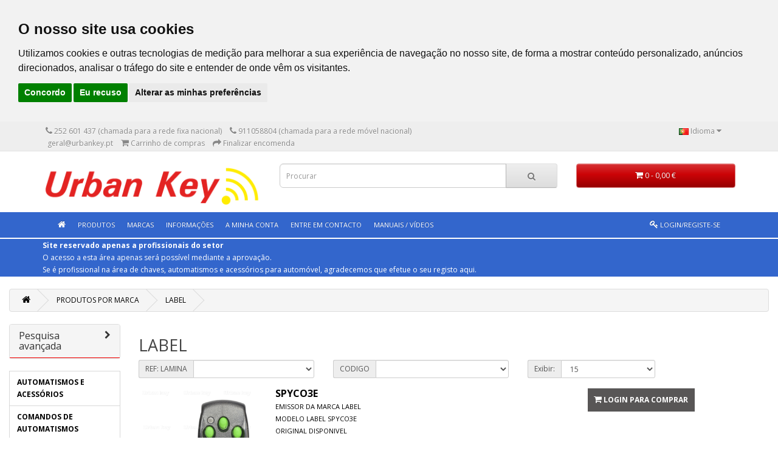

--- FILE ---
content_type: text/html; charset=utf-8
request_url: https://urbankey.pt/index.php?route=product/manufacturer/info&manufacturer_id=77
body_size: 26410
content:
<!DOCTYPE html>



<!--[if IE]><![endif]-->



<!--[if IE 8 ]><html dir="ltr" lang="pt-br" class="ie8"><![endif]-->



<!--[if IE 9 ]><html dir="ltr" lang="pt-br" class="ie9"><![endif]-->



<!--[if (gt IE 9)|!(IE)]><!-->



<html dir="ltr" lang="pt-br">

	<!--<![endif]-->

	<head>

		<meta http-equiv="Content-Type" content="text/html;charset=UTF-8">

		<meta name="viewport" content="width=device-width, initial-scale=1">

		<meta http-equiv="X-UA-Compatible" content="IE=edge">

		<title>LABEL</title>

		<base href="https://urbankey.pt/" />

		

		


		
		

		<meta name="robots" content="index, follow">

		

		<script src="catalog/view/javascript/jquery/jquery-2.1.1.min.js" type="text/javascript"></script>

		<script src="catalog/view/javascript/bootstrap/js/bootstrap.min.js" type="text/javascript"></script>

		<link href="catalog/view/javascript/bootstrap/css/bootstrap.min.css" rel="stylesheet" media="screen" />

		<link href="catalog/view/javascript/font-awesome/css/font-awesome.min.css" rel="stylesheet" type="text/css" />

		<link href="//fonts.googleapis.com/css?family=Open+Sans:400,400i,300,700" rel="stylesheet" type="text/css" />

		<link href="catalog/view/theme/default/stylesheet/stylesheet.css?v=13.09" rel="stylesheet">

		<link href="catalog/view/javascript/jquery/owl-carousel/owl.carousel.css" rel="stylesheet">

		<link href="catalog/view/javascript/jquery/owl-carousel/owl.transitions.css" rel="stylesheet">

		<link href="catalog/view/theme/default/stylesheet/remodal.css" rel="stylesheet">

		<link href="catalog/view/theme/default/stylesheet/remodal-default-theme.css" rel="stylesheet">

		

		
		

		<script src="catalog/view/javascript/common.js?v=02.08" type="text/javascript"></script>

		<script src="catalog/view/javascript/jquery/owl-carousel/owl.carousel.min.js" type="text/javascript"></script>

		

		
			<link href="https://urbankey.pt/index.php?route=product/manufacturer/info&amp;manufacturer_id=77" rel="canonical" />

		
			<link href="https://urbankey.pt/image/catalog/urbankey/urbankey-favicon.png" rel="icon" />

		
		

		
		

		
		

	</head>

	<body oncontextmenu="return false;" class="product-manufacturer-info-77">

	<div class="loading-modal"></div>

		<nav id="top" style="min-height: 49px!important;max-height: 49px!important;">

			<div class="container">

				<div id="top-links" class="nav pull-left">

					<ul class="list-inline">
					
						<li><a href="https://urbankey.pt/index.php?route=information/contact"><i class="fa fa-phone"></i></a> <span class="hidden-xs hidden-sm hidden-md">252 601 437 (chamada para a rede fixa nacional)</span></li>
						<li><a href="https://urbankey.pt/index.php?route=information/contact"><i class="fa fa-phone"></i></a> <span class="hidden-xs hidden-sm hidden-md">911058804 (chamada para a rede móvel nacional)</span></li><br>

						<li><a href="geral@urbankey.pt"><i class="fa fa-email"></i></a> <span class="hidden-xs hidden-sm hidden-md">geral@urbankey.pt</span></li>

						<!-- <li><a href="https://urbankey.pt/index.php?route=account/wishlist" id="wishlist-total" title="Lista de desejos (0)"><i class="fa fa-heart"></i> <span class="hidden-xs hidden-sm hidden-md">Lista de desejos (0)</span></a></li> -->

						<li><a href="https://urbankey.pt/index.php?route=checkout/cart" title="Carrinho de compras"><i class="fa fa-shopping-cart"></i> <span class="hidden-xs hidden-sm hidden-md">Carrinho de compras</span></a></li>

						<li><a href="https://urbankey.pt/index.php?route=checkout/checkout" title="Finalizar encomenda"><i class="fa fa-share"></i> <span class="hidden-xs hidden-sm hidden-md">Finalizar encomenda</span></a></li>

					</ul>

				</div>

				

				<div class="pull-right">

					<ul class="list-inline">

						<li></li>

						<li><form action="https://urbankey.pt/index.php?route=common/language/language" method="post" enctype="multipart/form-data" id="form-language">
  <div class="btn-group">
    <button class="btn btn-link dropdown-toggle" data-toggle="dropdown" style="margin-top: -2px;">
            <img src="catalog/language/pt-br/pt-br.png" alt="Português" title="Português">
                    <span class="hidden-xs hidden-sm hidden-md">Idioma</span> <i class="fa fa-caret-down"></i></button>
    <ul class="dropdown-menu">
            <li><button class="btn btn-link btn-block language-select" type="button" name="pt-br"><img src="catalog/language/pt-br/pt-br.png" alt="Português" title="Português" /> Português</button></li>
            <li><button class="btn btn-link btn-block language-select" type="button" name="en-gb"><img src="catalog/language/en-gb/en-gb.png" alt="English" title="English" /> English</button></li>
          </ul>
  </div>
  <input type="hidden" name="code" value="" />
  <input type="hidden" name="redirect" value="https://urbankey.pt/index.php?route=product/manufacturer/info&amp;manufacturer_id=77" />
</form>
</li>

					</ul>

				</div>

			</div>		

		</nav>

		

		

		<header>

			<div class="container">

				<div class="row">

					<div class="col-sm-4">

						<div id="logo">

							
								<a href="https://urbankey.pt/index.php?route=common/home"><img src="https://urbankey.pt/image/catalog/urbankey/urbankey-logotipo.png" title="UrbanKey" alt="UrbanKey" class="img-responsive" /></a>

												

						</div>			

					</div>	

					<div class="col-sm-5"><div id="search" class="input-group">
  <input type="text" name="search" value="" placeholder="Procurar" class="form-control input-lg" />
  <span class="input-group-btn">
    <button type="button" class="btn btn-default btn-lg"><i class="fa fa-search"></i></button>
  </span>
</div></div>

					<div class="col-sm-3"><div id="cart" class="btn-group btn-block">
  <button type="button" data-toggle="dropdown" data-loading-text="A carregar..." class="btn btn-primary btn-block btn-lg dropdown-toggle"><i class="fa fa-shopping-cart"></i> <span id="cart-total">0 - 0,00 €</span></button>
  <ul class="dropdown-menu pull-right">
        <li>
      <p class="text-center">O seu carrinho está vazio!</p>
    </li>
      </ul>
</div></div>

				</div>	

			</div>

		</header>

		

		

		<div id="full-menu">

			<nav id="menu" class="navbar">

				<div class="container">

					<div class="navbar-header"><span id="category" class="hidden-lg hidden-md hidden-sm">Menu</span>	

						<button type="button" class="btn btn-navbar navbar-toggle" data-toggle="collapse" data-target=".navbar-ex1-collapse"><i class="fa fa-bars"></i></button>	

					</div>



					<div class="collapse navbar-collapse navbar-ex1-collapse">	

						<ul class="nav navbar-nav width-100-percent">

							<li><a href="http://urbankey.pt"><i class="fa fa-home"></i></a></li>



							
								
									<li class="dropdown hidden-lg hidden-md hidden-sm"><a href="https://urbankey.pt/index.php?route=product/category&amp;path=1" class="dropdown-toggle" data-toggle="dropdown">Categorias</a>

										<div class="dropdown-menu">

											<div class="dropdown-inner">

												
													<ul class="list-unstyled">

														
															<li><a href="https://urbankey.pt/index.php?route=product/category&amp;path=1_3012">AUTOMATISMOS E ACESSÓRIOS</a></li>															

														
															<li><a href="https://urbankey.pt/index.php?route=product/category&amp;path=1_783">COMANDOS DE AUTOMATISMOS</a></li>															

														
															<li><a href="https://urbankey.pt/index.php?route=product/category&amp;path=1_896">CHAVES E COMANDOS DE CARRO</a></li>															

														
															<li><a href="https://urbankey.pt/index.php?route=product/category&amp;path=1_2120">PRODUTOS DE REPARACAO</a></li>															

														
															<li><a href="https://urbankey.pt/index.php?route=product/category&amp;path=1_890">CHAVES DE MOTOS E MAQUINAS</a></li>															

														
															<li><a href="https://urbankey.pt/index.php?route=product/category&amp;path=1_6865">ETIQUETAS PARA GARANTIAS</a></li>															

														
															<li><a href="https://urbankey.pt/index.php?route=product/category&amp;path=1_2319">PORTA CHAVES E CAPAS SILICONE</a></li>															

														
															<li><a href="https://urbankey.pt/index.php?route=product/category&amp;path=1_886">MAQUINAS AUTO</a></li>															

														
															<li><a href="https://urbankey.pt/index.php?route=product/category&amp;path=1_859">CHAVES RESIDENCIAIS</a></li>															

														
															<li><a href="https://urbankey.pt/index.php?route=product/category&amp;path=1_6121">DOMÓTICA (CASA INTELIGENTE)</a></li>															

														
															<li><a href="https://urbankey.pt/index.php?route=product/category&amp;path=1_6296">ILUMINAÇÃO</a></li>															

														
															<li><a href="https://urbankey.pt/index.php?route=product/category&amp;path=1_2597">CANHÕES / FECHADURAS / CONTROLE ACESSOS / ALOQUETES / COFRES</a></li>															

														
															<li><a href="https://urbankey.pt/index.php?route=product/category&amp;path=1_894">FERRAMENTAS E CONSUMIVEIS</a></li>															

														
															<li><a href="https://urbankey.pt/index.php?route=product/category&amp;path=1_2593">ELECTRONICA / REPARAÇÕES / ACESSÓRIOS</a></li>															

														
															<li><a href="https://urbankey.pt/index.php?route=product/category&amp;path=1_1260">MATERIAIS ELÉTRICOS / ACESSÓRIOS / CONSUMIVEIS</a></li>															

														
															<li><a href="https://urbankey.pt/index.php?route=product/category&amp;path=1_5558">PORTAS E GRADES</a></li>															

														
															<li><a href="https://urbankey.pt/index.php?route=product/category&amp;path=1_4309">CATALOGOS</a></li>															

														
															<li><a href="https://urbankey.pt/index.php?route=product/category&amp;path=1_7608">PILHAS / BATERIAS</a></li>															

														
															<li><a href="https://urbankey.pt/index.php?route=product/category&amp;path=1_5290">SERVICOS</a></li>															

																						

													</ul>												

																						

											</div>

										</div>																		

									</li>

															

							
								
									<li class="dropdown hidden-lg hidden-md hidden-sm"><a href="javascript:void(0);" class="dropdown-toggle" data-toggle="dropdown">Informações</a>

										<div class="dropdown-menu">

											<div class="dropdown-inner">

												
													<ul class="list-unstyled">

														
															<li><a href="https://urbankey.pt/aviso-legal">Aviso Legal</a></li>															

														
															<li><a href="https://urbankey.pt/pagamento-seguro">Modalidades de Pagamento</a></li>															

														
															<li><a href="https://urbankey.pt/parceiros">Parceiros</a></li>															

														
															<li><a href="https://urbankey.pt/sobre-nós">Sobre nós</a></li>															

														
															<li><a href="https://urbankey.pt/informação-entrega">Opções de entrega</a></li>															

														
															<li><a href="https://urbankey.pt/política-privacidade">Política Privacidade</a></li>															

														
															<li><a href="https://urbankey.pt/termos-e-condições">Termos &amp; Condições</a></li>															

														
															<li><a href="https://urbankey.pt/index.php?route=information/information&amp;information_id=11">devoluções e reclamações</a></li>															

																						

													</ul>												

																						

											</div>

										</div>																		

									</li>

															

							


							<li class="dropdown drop-li">

								<a href="#" class="dropdown-toggle" data-toggle="dropdown">Produtos</a>

								<div class="dropdown-menu drop-cat" >

									<div class="dropdown-inner">

										<ul class="list-unstyled" style="    display: flex;flex-wrap: wrap;">

											

											
											
												
													

														<div class="col-md-3 col-sm-6 col-xs-6">

															<li class="dropdown" style="padding: 15px 15px 0px 15px;">

																<span class="menu-span">

																	AUTOMATISMOS E ACESSÓRIOS 

																</span>

																<div id="dropdown-" class="panel-collapse collapse in">

																	<div class="panel-body" style="padding:0px;">

																		<ul class="nav navbar-nav" style="display: grid;">

																			
																				<li><a style="    padding: 7px 7px 7px 7px;min-width: auto;color:#4c4c4c" class="menu-a"  href="https://urbankey.pt/index.php?route=product/category&amp;path=1_3579">PORTÕES DE GARAGEM</a></li>

																			
																				<li><a style="    padding: 7px 7px 7px 7px;min-width: auto;color:#4c4c4c" class="menu-a"  href="https://urbankey.pt/index.php?route=product/category&amp;path=1_3582">PORTÕES DE CORRER</a></li>

																			
																				<li><a style="    padding: 7px 7px 7px 7px;min-width: auto;color:#4c4c4c" class="menu-a"  href="https://urbankey.pt/index.php?route=product/category&amp;path=1_3584">PORTÕES DE BATENTE</a></li>

																			
																				<li><a style="    padding: 7px 7px 7px 7px;min-width: auto;color:#4c4c4c" class="menu-a"  href="https://urbankey.pt/index.php?route=product/category&amp;path=1_6024">BARREIRAS ACESSO RODOVIARIO</a></li>

																			
																				<li><a style="    padding: 7px 7px 7px 7px;min-width: auto;color:#4c4c4c" class="menu-a"  href="">MOLAS ELETRICAS</a></li>

																			
																				<li><a style="    padding: 7px 7px 7px 7px;min-width: auto;color:#4c4c4c" class="menu-a"  href="">PAINEL SOLAR</a></li>

																			
																				<li><a style="    padding: 7px 7px 7px 7px;min-width: auto;color:#4c4c4c" class="menu-a"  href="">RECETORES</a></li>

																			
																				<li><a style="    padding: 7px 7px 7px 7px;min-width: auto;color:#4c4c4c" class="menu-a"  href="https://urbankey.pt/index.php?route=product/category&amp;path=1_5293">MOTORES DE ENROLAR (GRADES)</a></li>

																			
																				<li><a style="    padding: 7px 7px 7px 7px;min-width: auto;color:#4c4c4c" class="menu-a"  href="https://urbankey.pt/index.php?route=product/category&amp;path=1_7555">PORTAS DE VIDRO</a></li>

																			
																				<li><a style="    padding: 7px 7px 7px 7px;min-width: auto;color:#4c4c4c" class="menu-a"  href="https://urbankey.pt/index.php?route=product/category&amp;path=1_3576">ELETRONICA E CONTROL ACESSO</a></li>

																			
																				<li><a style="    padding: 7px 7px 7px 7px;min-width: auto;color:#4c4c4c" class="menu-a"  href="https://urbankey.pt/index.php?route=product/category&amp;path=1_3013">ACESSORIOS  CONSUMIVEIS</a></li>

																			
																				<li><a style="    padding: 7px 7px 7px 7px;min-width: auto;color:#4c4c4c" class="menu-a"  href="https://urbankey.pt/index.php?route=product/category&amp;path=1_6166">BOTONEIRAS TECLADOS NUMERICOS COM_FIOS</a></li>

																			
																				<li><a style="    padding: 7px 7px 7px 7px;min-width: auto;color:#4c4c4c" class="menu-a"  href="https://urbankey.pt/index.php?route=product/category&amp;path=1_7344">BOTONEIRAS TECLADOS NUMERICOS SEM_FIOS</a></li>

																			
																		</ul>

																	</div>

																</div>

															</li>

														</div>

													

												
											
												
													

														<div class="col-md-3 col-sm-6 col-xs-6">

															<li class="dropdown" style="padding: 15px 15px 0px 15px;">

																<span class="menu-span">

																	COMANDOS DE AUTOMATISMOS 

																</span>

																<div id="dropdown-" class="panel-collapse collapse in">

																	<div class="panel-body" style="padding:0px;">

																		<ul class="nav navbar-nav" style="display: grid;">

																			
																				<li><a style="    padding: 7px 7px 7px 7px;min-width: auto;color:#4c4c4c" class="menu-a"  href="https://urbankey.pt/index.php?route=product/category&amp;path=1_6869">QUARTZ</a></li>

																			
																				<li><a style="    padding: 7px 7px 7px 7px;min-width: auto;color:#4c4c4c" class="menu-a"  href="https://urbankey.pt/index.php?route=product/category&amp;path=1_784">ORIGINAIS</a></li>

																			
																				<li><a style="    padding: 7px 7px 7px 7px;min-width: auto;color:#4c4c4c" class="menu-a"  href="https://urbankey.pt/index.php?route=product/category&amp;path=1_875">COMPATIVEIS</a></li>

																			
																				<li><a style="    padding: 7px 7px 7px 7px;min-width: auto;color:#4c4c4c" class="menu-a"  href="https://urbankey.pt/index.php?route=product/category&amp;path=1_871">COPIA DIRETA</a></li>

																			
																				<li><a style="    padding: 7px 7px 7px 7px;min-width: auto;color:#4c4c4c" class="menu-a"  href="https://urbankey.pt/index.php?route=product/category&amp;path=1_1745">PROGRAMADORES</a></li>

																			
																				<li><a style="    padding: 7px 7px 7px 7px;min-width: auto;color:#4c4c4c" class="menu-a"  href="https://urbankey.pt/index.php?route=product/category&amp;path=1_1275">ACESSORIOS</a></li>

																			
																				<li><a style="    padding: 7px 7px 7px 7px;min-width: auto;color:#4c4c4c" class="menu-a"  href="https://urbankey.pt/index.php?route=product/category&amp;path=1_2610">GRAVACOES</a></li>

																			
																		</ul>

																	</div>

																</div>

															</li>

														</div>

													

												
											
												
													

														<div class="col-md-3 col-sm-6 col-xs-6">

															<li class="dropdown" style="padding: 15px 15px 0px 15px;">

																<span class="menu-span">

																	CHAVES E COMANDOS DE CARRO 

																</span>

																<div id="dropdown-" class="panel-collapse collapse in">

																	<div class="panel-body" style="padding:0px;">

																		<ul class="nav navbar-nav" style="display: grid;">

																			
																				<li><a style="    padding: 7px 7px 7px 7px;min-width: auto;color:#4c4c4c" class="menu-a"  href="https://urbankey.pt/index.php?route=product/category&amp;path=1_902">COMANDOS</a></li>

																			
																				<li><a style="    padding: 7px 7px 7px 7px;min-width: auto;color:#4c4c4c" class="menu-a"  href="https://urbankey.pt/index.php?route=product/category&amp;path=1_1053">CAIXAS   CARCACAS</a></li>

																			
																				<li><a style="    padding: 7px 7px 7px 7px;min-width: auto;color:#4c4c4c" class="menu-a"  href="https://urbankey.pt/index.php?route=product/category&amp;path=1_897">CHAVES LAMINAS</a></li>

																			
																				<li><a style="    padding: 7px 7px 7px 7px;min-width: auto;color:#4c4c4c" class="menu-a"  href="https://urbankey.pt/index.php?route=product/category&amp;path=1_2321">IMOBILIZADOR</a></li>

																			
																				<li><a style="    padding: 7px 7px 7px 7px;min-width: auto;color:#4c4c4c" class="menu-a"  href="https://urbankey.pt/index.php?route=product/category&amp;path=1_994">CANHAO AUTO</a></li>

																			
																				<li><a style="    padding: 7px 7px 7px 7px;min-width: auto;color:#4c4c4c" class="menu-a"  href="">CONTACTOS PILHA</a></li>

																			
																				<li><a style="    padding: 7px 7px 7px 7px;min-width: auto;color:#4c4c4c" class="menu-a"  href="https://urbankey.pt/index.php?route=product/category&amp;path=1_1011">KITS AUTO</a></li>

																			
																				<li><a style="    padding: 7px 7px 7px 7px;min-width: auto;color:#4c4c4c" class="menu-a"  href="">PINOS CHAVE RETRATIL</a></li>

																			
																				<li><a style="    padding: 7px 7px 7px 7px;min-width: auto;color:#4c4c4c" class="menu-a"  href="">SIMBOLOS</a></li>

																			
																				<li><a style="    padding: 7px 7px 7px 7px;min-width: auto;color:#4c4c4c" class="menu-a"  href="https://urbankey.pt/index.php?route=product/category&amp;path=1_5539">EQUIPAMENTO INTERIOR</a></li>

																			
																		</ul>

																	</div>

																</div>

															</li>

														</div>

													

												
											
												
													

														<div class="col-md-3 col-sm-6 col-xs-6">

															<li class="dropdown" style="padding: 15px 15px 0px 15px;">

																<span class="menu-span">

																	PRODUTOS DE REPARACAO 

																</span>

																<div id="dropdown-" class="panel-collapse collapse in">

																	<div class="panel-body" style="padding:0px;">

																		<ul class="nav navbar-nav" style="display: grid;">

																			
																				<li><a style="    padding: 7px 7px 7px 7px;min-width: auto;color:#4c4c4c" class="menu-a"  href="">BOTOES MICROSWITCH</a></li>

																			
																				<li><a style="    padding: 7px 7px 7px 7px;min-width: auto;color:#4c4c4c" class="menu-a"  href="">CONDENSADORES</a></li>

																			
																				<li><a style="    padding: 7px 7px 7px 7px;min-width: auto;color:#4c4c4c" class="menu-a"  href="">CRYSTAL OSCILADORES</a></li>

																			
																				<li><a style="    padding: 7px 7px 7px 7px;min-width: auto;color:#4c4c4c" class="menu-a"  href="">DIODOS</a></li>

																			
																				<li><a style="    padding: 7px 7px 7px 7px;min-width: auto;color:#4c4c4c" class="menu-a"  href="">DRIVERS</a></li>

																			
																				<li><a style="    padding: 7px 7px 7px 7px;min-width: auto;color:#4c4c4c" class="menu-a"  href="">EMULADORES</a></li>

																			
																				<li><a style="    padding: 7px 7px 7px 7px;min-width: auto;color:#4c4c4c" class="menu-a"  href="">EPROMS MICROCONTROLADORES</a></li>

																			
																				<li><a style="    padding: 7px 7px 7px 7px;min-width: auto;color:#4c4c4c" class="menu-a"  href="https://urbankey.pt/index.php?route=product/category&amp;path=1_6013">ETIQUETAS PARA GARANTIAS</a></li>

																			
																				<li><a style="    padding: 7px 7px 7px 7px;min-width: auto;color:#4c4c4c" class="menu-a"  href="">FILTRO ODOMETRO</a></li>

																			
																				<li><a style="    padding: 7px 7px 7px 7px;min-width: auto;color:#4c4c4c" class="menu-a"  href="">INTERRUPTOR AUTO</a></li>

																			
																				<li><a style="    padding: 7px 7px 7px 7px;min-width: auto;color:#4c4c4c" class="menu-a"  href="https://urbankey.pt/index.php?route=product/category&amp;path=1_5424">LEDS E LAMPADAS AUTO</a></li>

																			
																				<li><a style="    padding: 7px 7px 7px 7px;min-width: auto;color:#4c4c4c" class="menu-a"  href="">MOSFET TRANSISTORES</a></li>

																			
																				<li><a style="    padding: 7px 7px 7px 7px;min-width: auto;color:#4c4c4c" class="menu-a"  href="">MOTORES</a></li>

																			
																				<li><a style="    padding: 7px 7px 7px 7px;min-width: auto;color:#4c4c4c" class="menu-a"  href="">RELES</a></li>

																			
																				<li><a style="    padding: 7px 7px 7px 7px;min-width: auto;color:#4c4c4c" class="menu-a"  href="">SEMICONDUTORES</a></li>

																			
																				<li><a style="    padding: 7px 7px 7px 7px;min-width: auto;color:#4c4c4c" class="menu-a"  href="">SENSORES</a></li>

																			
																		</ul>

																	</div>

																</div>

															</li>

														</div>

													

												
											
												
													

														<div class="col-md-3 col-sm-6 col-xs-6">

															<li class="dropdown" style="padding: 15px 15px 0px 15px;">

																<span class="menu-span">

																	CHAVES DE MOTOS E MAQUINAS 

																</span>

																<div id="dropdown-" class="panel-collapse collapse in">

																	<div class="panel-body" style="padding:0px;">

																		<ul class="nav navbar-nav" style="display: grid;">

																			
																				<li><a style="    padding: 7px 7px 7px 7px;min-width: auto;color:#4c4c4c" class="menu-a"  href="">CHAVE PARA QUADRO LUZ E AGUA</a></li>

																			
																				<li><a style="    padding: 7px 7px 7px 7px;min-width: auto;color:#4c4c4c" class="menu-a"  href="https://urbankey.pt/index.php?route=product/category&amp;path=1_5522">CHAVES MAQUINAS</a></li>

																			
																				<li><a style="    padding: 7px 7px 7px 7px;min-width: auto;color:#4c4c4c" class="menu-a"  href="">CHAVES MOTO</a></li>

																			
																				<li><a style="    padding: 7px 7px 7px 7px;min-width: auto;color:#4c4c4c" class="menu-a"  href="https://urbankey.pt/index.php?route=product/category&amp;path=1_5541">CAIXAS MOTO</a></li>

																			
																				<li><a style="    padding: 7px 7px 7px 7px;min-width: auto;color:#4c4c4c" class="menu-a"  href="https://urbankey.pt/index.php?route=product/category&amp;path=1_5545">COMANDOS MOTO</a></li>

																			
																				<li><a style="    padding: 7px 7px 7px 7px;min-width: auto;color:#4c4c4c" class="menu-a"  href="https://urbankey.pt/index.php?route=product/category&amp;path=1_4802">ALOQUETES MOTO</a></li>

																			
																		</ul>

																	</div>

																</div>

															</li>

														</div>

													

												
											
												
													

														<div class="col-md-3 col-sm-6 col-xs-6">

															<li class="dropdown" style="padding: 15px 15px 0px 15px;">

																<span class="menu-span">

																	ETIQUETAS PARA GARANTIAS 

																</span>

																<div id="dropdown-" class="panel-collapse collapse in">

																	<div class="panel-body" style="padding:0px;">

																		<ul class="nav navbar-nav" style="display: grid;">

																			
																				<li><a style="    padding: 7px 7px 7px 7px;min-width: auto;color:#4c4c4c" class="menu-a"  href="">AUTOCOLANTES INVIOLÁVEIS CASCA DE OVO</a></li>

																			
																				<li><a style="    padding: 7px 7px 7px 7px;min-width: auto;color:#4c4c4c" class="menu-a"  href="">AUTOCOLANTES INVIOLÁVEIS VOID</a></li>

																			
																		</ul>

																	</div>

																</div>

															</li>

														</div>

													

												
											
												
													

														<div class="col-md-3 col-sm-6 col-xs-6">

															<li class="dropdown" style="padding: 15px 15px 0px 15px;">

																<span class="menu-span">

																	PORTA CHAVES E CAPAS SILICONE 

																</span>

																<div id="dropdown-" class="panel-collapse collapse in">

																	<div class="panel-body" style="padding:0px;">

																		<ul class="nav navbar-nav" style="display: grid;">

																			
																				<li><a style="    padding: 7px 7px 7px 7px;min-width: auto;color:#4c4c4c" class="menu-a"  href="">PORTA CHAVES</a></li>

																			
																				<li><a style="    padding: 7px 7px 7px 7px;min-width: auto;color:#4c4c4c" class="menu-a"  href="https://urbankey.pt/index.php?route=product/category&amp;path=1_989">CAPAS PARA CHAVES</a></li>

																			
																		</ul>

																	</div>

																</div>

															</li>

														</div>

													

												
											
												
													

														<div class="col-md-3 col-sm-6 col-xs-6">

															<li class="dropdown" style="padding: 15px 15px 0px 15px;">

																<span class="menu-span">

																	MAQUINAS AUTO 

																</span>

																<div id="dropdown-" class="panel-collapse collapse in">

																	<div class="panel-body" style="padding:0px;">

																		<ul class="nav navbar-nav" style="display: grid;">

																			
																				<li><a style="    padding: 7px 7px 7px 7px;min-width: auto;color:#4c4c4c" class="menu-a"  href="">CORTE CHAVES</a></li>

																			
																				<li><a style="    padding: 7px 7px 7px 7px;min-width: auto;color:#4c4c4c" class="menu-a"  href="">LICENCAS TOKENS</a></li>

																			
																				<li><a style="    padding: 7px 7px 7px 7px;min-width: auto;color:#4c4c4c" class="menu-a"  href="">PROGRAMACAO AUTO</a></li>

																			
																		</ul>

																	</div>

																</div>

															</li>

														</div>

													

												
											
												
													

														<div class="col-md-3 col-sm-6 col-xs-6">

															<li class="dropdown" style="padding: 15px 15px 0px 15px;">

																<span class="menu-span">

																	CHAVES RESIDENCIAIS 

																</span>

																<div id="dropdown-" class="panel-collapse collapse in">

																	<div class="panel-body" style="padding:0px;">

																		<ul class="nav navbar-nav" style="display: grid;">

																			
																				<li><a style="    padding: 7px 7px 7px 7px;min-width: auto;color:#4c4c4c" class="menu-a"  href="">CHAVE DE PONTOS</a></li>

																			
																				<li><a style="    padding: 7px 7px 7px 7px;min-width: auto;color:#4c4c4c" class="menu-a"  href="">CHAVE YALE</a></li>

																			
																		</ul>

																	</div>

																</div>

															</li>

														</div>

													

												
											
												
													

														<div class="col-md-3 col-sm-6 col-xs-6">

															<li class="dropdown" style="padding: 15px 15px 0px 15px;">

																<span class="menu-span">

																	DOMÓTICA (CASA INTELIGENTE) 

																</span>

																<div id="dropdown-" class="panel-collapse collapse in">

																	<div class="panel-body" style="padding:0px;">

																		<ul class="nav navbar-nav" style="display: grid;">

																			
																				<li><a style="    padding: 7px 7px 7px 7px;min-width: auto;color:#4c4c4c" class="menu-a"  href="">CAMERAS</a></li>

																			
																				<li><a style="    padding: 7px 7px 7px 7px;min-width: auto;color:#4c4c4c" class="menu-a"  href="">EMISSORES E INTERRUPTORES</a></li>

																			
																				<li><a style="    padding: 7px 7px 7px 7px;min-width: auto;color:#4c4c4c" class="menu-a"  href="">ILUMINACAO INTELIGENTE</a></li>

																			
																				<li><a style="    padding: 7px 7px 7px 7px;min-width: auto;color:#4c4c4c" class="menu-a"  href="">MODULOS</a></li>

																			
																				<li><a style="    padding: 7px 7px 7px 7px;min-width: auto;color:#4c4c4c" class="menu-a"  href="">SENSORES</a></li>

																			
																				<li><a style="    padding: 7px 7px 7px 7px;min-width: auto;color:#4c4c4c" class="menu-a"  href="">TOMADAS </a></li>

																			
																				<li><a style="    padding: 7px 7px 7px 7px;min-width: auto;color:#4c4c4c" class="menu-a"  href="">REDES / INTERNET</a></li>

																			
																				<li><a style="    padding: 7px 7px 7px 7px;min-width: auto;color:#4c4c4c" class="menu-a"  href="">VIDEO PORTEIROS</a></li>

																			
																		</ul>

																	</div>

																</div>

															</li>

														</div>

													

												
											
												
													

														<div class="col-md-3 col-sm-6 col-xs-6">

															<li class="dropdown" style="padding: 15px 15px 0px 15px;">

																<span class="menu-span">

																	ILUMINAÇÃO 

																</span>

																<div id="dropdown-" class="panel-collapse collapse in">

																	<div class="panel-body" style="padding:0px;">

																		<ul class="nav navbar-nav" style="display: grid;">

																			
																				<li><a style="    padding: 7px 7px 7px 7px;min-width: auto;color:#4c4c4c" class="menu-a"  href="https://urbankey.pt/index.php?route=product/category&amp;path=1_3708">LAMPADAS</a></li>

																			
																				<li><a style="    padding: 7px 7px 7px 7px;min-width: auto;color:#4c4c4c" class="menu-a"  href="https://urbankey.pt/index.php?route=product/category&amp;path=1_3706">LANTERNAS</a></li>

																			
																				<li><a style="    padding: 7px 7px 7px 7px;min-width: auto;color:#4c4c4c" class="menu-a"  href="https://urbankey.pt/index.php?route=product/category&amp;path=1_6297">FITA DE LED</a></li>

																			
																				<li><a style="    padding: 7px 7px 7px 7px;min-width: auto;color:#4c4c4c" class="menu-a"  href="https://urbankey.pt/index.php?route=product/category&amp;path=1_6298">ILUMINAÇÃO AUTO</a></li>

																			
																				<li><a style="    padding: 7px 7px 7px 7px;min-width: auto;color:#4c4c4c" class="menu-a"  href="https://urbankey.pt/index.php?route=product/category&amp;path=1_6299">ILUMINAÇÃO AUTOMATISMOS</a></li>

																			
																		</ul>

																	</div>

																</div>

															</li>

														</div>

													

												
											
												
													

														<div class="col-md-3 col-sm-6 col-xs-6">

															<li class="dropdown" style="padding: 15px 15px 0px 15px;">

																<span class="menu-span">

																	CANHÕES / FECHADURAS / CONTROLE ACESSOS / ALOQUETES / COFRES 

																</span>

																<div id="dropdown-" class="panel-collapse collapse in">

																	<div class="panel-body" style="padding:0px;">

																		<ul class="nav navbar-nav" style="display: grid;">

																			
																				<li><a style="    padding: 7px 7px 7px 7px;min-width: auto;color:#4c4c4c" class="menu-a"  href="">ALOQUETES</a></li>

																			
																				<li><a style="    padding: 7px 7px 7px 7px;min-width: auto;color:#4c4c4c" class="menu-a"  href="">ALOQUETES MOTO</a></li>

																			
																				<li><a style="    padding: 7px 7px 7px 7px;min-width: auto;color:#4c4c4c" class="menu-a"  href="">CAIXAS / COFRES</a></li>

																			
																				<li><a style="    padding: 7px 7px 7px 7px;min-width: auto;color:#4c4c4c" class="menu-a"  href="">CANHOES</a></li>

																			
																				<li><a style="    padding: 7px 7px 7px 7px;min-width: auto;color:#4c4c4c" class="menu-a"  href="">CONTROLO ACESSOS</a></li>

																			
																				<li><a style="    padding: 7px 7px 7px 7px;min-width: auto;color:#4c4c4c" class="menu-a"  href="">ELETROIMANS ACESSORIOS</a></li>

																			
																				<li><a style="    padding: 7px 7px 7px 7px;min-width: auto;color:#4c4c4c" class="menu-a"  href="">FECHADURAS</a></li>

																			
																				<li><a style="    padding: 7px 7px 7px 7px;min-width: auto;color:#4c4c4c" class="menu-a"  href="">MOLAS HIDRAULICAS ELETRICAS</a></li>

																			
																				<li><a style="    padding: 7px 7px 7px 7px;min-width: auto;color:#4c4c4c" class="menu-a"  href="https://urbankey.pt/index.php?route=product/category&amp;path=1_6397">MOLAS MECANICAS</a></li>

																			
																				<li><a style="    padding: 7px 7px 7px 7px;min-width: auto;color:#4c4c4c" class="menu-a"  href="">SENSORES</a></li>

																			
																		</ul>

																	</div>

																</div>

															</li>

														</div>

													

												
											
												
													

														<div class="col-md-3 col-sm-6 col-xs-6">

															<li class="dropdown" style="padding: 15px 15px 0px 15px;">

																<span class="menu-span">

																	FERRAMENTAS E CONSUMIVEIS 

																</span>

																<div id="dropdown-" class="panel-collapse collapse in">

																	<div class="panel-body" style="padding:0px;">

																		<ul class="nav navbar-nav" style="display: grid;">

																			
																				<li><a style="    padding: 7px 7px 7px 7px;min-width: auto;color:#4c4c4c" class="menu-a"  href="https://urbankey.pt/index.php?route=product/category&amp;path=1_4990">CAIXAS ARMAZENAMENTO</a></li>

																			
																				<li><a style="    padding: 7px 7px 7px 7px;min-width: auto;color:#4c4c4c" class="menu-a"  href="https://urbankey.pt/index.php?route=product/category&amp;path=1_2600">SACO INSUFLAVEL</a></li>

																			
																				<li><a style="    padding: 7px 7px 7px 7px;min-width: auto;color:#4c4c4c" class="menu-a"  href="https://urbankey.pt/index.php?route=product/category&amp;path=1_2601">COMPROVADOR CHAVES</a></li>

																			
																				<li><a style="    padding: 7px 7px 7px 7px;min-width: auto;color:#4c4c4c" class="menu-a"  href="https://urbankey.pt/index.php?route=product/category&amp;path=1_2604">EXTRACAO DE CAVILHAS</a></li>

																			
																				<li><a style="    padding: 7px 7px 7px 7px;min-width: auto;color:#4c4c4c" class="menu-a"  href="">ALICATES PINCAS</a></li>

																			
																				<li><a style="    padding: 7px 7px 7px 7px;min-width: auto;color:#4c4c4c" class="menu-a"  href="">APARELHOS MEDICAO</a></li>

																			
																				<li><a style="    padding: 7px 7px 7px 7px;min-width: auto;color:#4c4c4c" class="menu-a"  href="">CANDEEIROS BANCADA</a></li>

																			
																				<li><a style="    padding: 7px 7px 7px 7px;min-width: auto;color:#4c4c4c" class="menu-a"  href="https://urbankey.pt/index.php?route=product/category&amp;path=1_5965">CHAVES DIVERSAS  KITS DE ABERTURA</a></li>

																			
																				<li><a style="    padding: 7px 7px 7px 7px;min-width: auto;color:#4c4c4c" class="menu-a"  href="">COLAS SPRAYS</a></li>

																			
																				<li><a style="    padding: 7px 7px 7px 7px;min-width: auto;color:#4c4c4c" class="menu-a"  href="">FONTES CARREGADORES</a></li>

																			
																				<li><a style="    padding: 7px 7px 7px 7px;min-width: auto;color:#4c4c4c" class="menu-a"  href="https://urbankey.pt/index.php?route=product/category&amp;path=1_2605">GAZUAS</a></li>

																			
																				<li><a style="    padding: 7px 7px 7px 7px;min-width: auto;color:#4c4c4c" class="menu-a"  href="">JOGOS CHAVES</a></li>

																			
																				<li><a style="    padding: 7px 7px 7px 7px;min-width: auto;color:#4c4c4c" class="menu-a"  href="">MEDIDORES FREQUENCIA</a></li>

																			
																				<li><a style="    padding: 7px 7px 7px 7px;min-width: auto;color:#4c4c4c" class="menu-a"  href="">SOLDADURA CONSUMIVEIS</a></li>

																			
																				<li><a style="    padding: 7px 7px 7px 7px;min-width: auto;color:#4c4c4c" class="menu-a"  href="https://urbankey.pt/index.php?route=product/category&amp;path=1_2602">TORNO MULTIFUNCOES</a></li>

																			
																		</ul>

																	</div>

																</div>

															</li>

														</div>

													

												
											
												
													

														<div class="col-md-3 col-sm-6 col-xs-6">

															<li class="dropdown" style="padding: 15px 15px 0px 15px;">

																<span class="menu-span">

																	ELECTRONICA / REPARAÇÕES / ACESSÓRIOS 

																</span>

																<div id="dropdown-" class="panel-collapse collapse in">

																	<div class="panel-body" style="padding:0px;">

																		<ul class="nav navbar-nav" style="display: grid;">

																			
																				<li><a style="    padding: 7px 7px 7px 7px;min-width: auto;color:#4c4c4c" class="menu-a"  href="">BOTOES MICROSWITCH</a></li>

																			
																				<li><a style="    padding: 7px 7px 7px 7px;min-width: auto;color:#4c4c4c" class="menu-a"  href="">CONDENSADORES</a></li>

																			
																				<li><a style="    padding: 7px 7px 7px 7px;min-width: auto;color:#4c4c4c" class="menu-a"  href="">CRYSTAL OSCILADORES</a></li>

																			
																				<li><a style="    padding: 7px 7px 7px 7px;min-width: auto;color:#4c4c4c" class="menu-a"  href="">DIODOS</a></li>

																			
																				<li><a style="    padding: 7px 7px 7px 7px;min-width: auto;color:#4c4c4c" class="menu-a"  href="">DRIVERS</a></li>

																			
																				<li><a style="    padding: 7px 7px 7px 7px;min-width: auto;color:#4c4c4c" class="menu-a"  href="">EPROMS MICROCONTROLADORES</a></li>

																			
																				<li><a style="    padding: 7px 7px 7px 7px;min-width: auto;color:#4c4c4c" class="menu-a"  href="">FUSIVEIS</a></li>

																			
																				<li><a style="    padding: 7px 7px 7px 7px;min-width: auto;color:#4c4c4c" class="menu-a"  href="">LEDS</a></li>

																			
																				<li><a style="    padding: 7px 7px 7px 7px;min-width: auto;color:#4c4c4c" class="menu-a"  href="">MICROSWITCH</a></li>

																			
																				<li><a style="    padding: 7px 7px 7px 7px;min-width: auto;color:#4c4c4c" class="menu-a"  href="">MOSFET TRANSISTORES</a></li>

																			
																				<li><a style="    padding: 7px 7px 7px 7px;min-width: auto;color:#4c4c4c" class="menu-a"  href="">RELES</a></li>

																			
																				<li><a style="    padding: 7px 7px 7px 7px;min-width: auto;color:#4c4c4c" class="menu-a"  href="">SEMICONDUTORES</a></li>

																			
																		</ul>

																	</div>

																</div>

															</li>

														</div>

													

												
											
												
													

														<div class="col-md-3 col-sm-6 col-xs-6">

															<li class="dropdown" style="padding: 15px 15px 0px 15px;">

																<span class="menu-span">

																	MATERIAIS ELÉTRICOS / ACESSÓRIOS / CONSUMIVEIS 

																</span>

																<div id="dropdown-" class="panel-collapse collapse in">

																	<div class="panel-body" style="padding:0px;">

																		<ul class="nav navbar-nav" style="display: grid;">

																			
																				<li><a style="    padding: 7px 7px 7px 7px;min-width: auto;color:#4c4c4c" class="menu-a"  href="">CAMPAINHAS</a></li>

																			
																				<li><a style="    padding: 7px 7px 7px 7px;min-width: auto;color:#4c4c4c" class="menu-a"  href="">ADAPTADORES TRANSFORMADORES</a></li>

																			
																				<li><a style="    padding: 7px 7px 7px 7px;min-width: auto;color:#4c4c4c" class="menu-a"  href="">CAMERAS</a></li>

																			
																				<li><a style="    padding: 7px 7px 7px 7px;min-width: auto;color:#4c4c4c" class="menu-a"  href="">COMANDOS TV</a></li>

																			
																				<li><a style="    padding: 7px 7px 7px 7px;min-width: auto;color:#4c4c4c" class="menu-a"  href="">EXTENSOES TOMADAS</a></li>

																			
																		</ul>

																	</div>

																</div>

															</li>

														</div>

													

												
											
												
													

														<div class="col-md-3 col-sm-6 col-xs-6">

															<li class="dropdown" style="padding: 15px 15px 0px 15px;">

																<span class="menu-span">

																	PORTAS E GRADES 

																</span>

																<div id="dropdown-" class="panel-collapse collapse in">

																	<div class="panel-body" style="padding:0px;">

																		<ul class="nav navbar-nav" style="display: grid;">

																			
																				<li><a style="    padding: 7px 7px 7px 7px;min-width: auto;color:#4c4c4c" class="menu-a"  href="">ACESSORIOS DE PORTAS</a></li>

																			
																				<li><a style="    padding: 7px 7px 7px 7px;min-width: auto;color:#4c4c4c" class="menu-a"  href="">GRADES DE SEGURANÇA</a></li>

																			
																				<li><a style="    padding: 7px 7px 7px 7px;min-width: auto;color:#4c4c4c" class="menu-a"  href="">MOLAS PORTA SECCIONADA</a></li>

																			
																				<li><a style="    padding: 7px 7px 7px 7px;min-width: auto;color:#4c4c4c" class="menu-a"  href="">PORTAS</a></li>

																			
																		</ul>

																	</div>

																</div>

															</li>

														</div>

													

												
											
												
													

														<div class="col-md-3 col-sm-6 col-xs-6">

															<li class="dropdown" style="padding: 15px 15px 0px 15px;">

																<span class="menu-span">

																	CATALOGOS 

																</span>

																<div id="dropdown-" class="panel-collapse collapse in">

																	<div class="panel-body" style="padding:0px;">

																		<ul class="nav navbar-nav" style="display: grid;">

																			
																				<li><a style="    padding: 7px 7px 7px 7px;min-width: auto;color:#4c4c4c" class="menu-a"  href="">AUTOMATISMOS</a></li>

																			
																				<li><a style="    padding: 7px 7px 7px 7px;min-width: auto;color:#4c4c4c" class="menu-a"  href="">AUTOMOVEL</a></li>

																			
																		</ul>

																	</div>

																</div>

															</li>

														</div>

													

												
											
												
													

														<div class="col-md-3 col-sm-6 col-xs-6">

															<li class="dropdown" style="padding: 15px 15px 0px 15px;">

																<span class="menu-span">

																	PILHAS / BATERIAS 

																</span>

																<div id="dropdown-" class="panel-collapse collapse in">

																	<div class="panel-body" style="padding:0px;">

																		<ul class="nav navbar-nav" style="display: grid;">

																			
																				<li><a style="    padding: 7px 7px 7px 7px;min-width: auto;color:#4c4c4c" class="menu-a"  href="">EXPOSITORES</a></li>

																			
																				<li><a style="    padding: 7px 7px 7px 7px;min-width: auto;color:#4c4c4c" class="menu-a"  href="">PILHAS ALCALINAS</a></li>

																			
																				<li><a style="    padding: 7px 7px 7px 7px;min-width: auto;color:#4c4c4c" class="menu-a"  href="">PILHAS DE LITIO</a></li>

																			
																				<li><a style="    padding: 7px 7px 7px 7px;min-width: auto;color:#4c4c4c" class="menu-a"  href="">PILHAS DE OXIDO DE PRATA</a></li>

																			
																				<li><a style="    padding: 7px 7px 7px 7px;min-width: auto;color:#4c4c4c" class="menu-a"  href="">PILHAS PARA AURICULARES E APARELHOS AUDITIVOS</a></li>

																			
																				<li><a style="    padding: 7px 7px 7px 7px;min-width: auto;color:#4c4c4c" class="menu-a"  href="">PILHAS RECARREGAVEIS</a></li>

																			
																		</ul>

																	</div>

																</div>

															</li>

														</div>

													

												
											
												
											
										
											
												
											
												
											
												
											
												
											
												
											
												
											
												
											
												
											
										
										

										</ul>

									</div>

								</div>

							</li>

						



							<!--<li class="dropdown">

								<a href="#" class="dropdown-toggle" data-toggle="dropdown">Categorias</a>

								<div class="dropdown-menu">

									<div class="dropdown-inner">

										<ul class="list-unstyled">

											
												
													<li class="dropdown">

														<a href="https://urbankey.pt/index.php?route=product/category&amp;path=1" class="dropdown-toggle" data-toggle="dropdown">Categorias</a>

														<div class="dropdown-menu">

															<div class="dropdown-inner">

																<ul class="list-unstyled">

																	
																		<li><a href="https://urbankey.pt/index.php?route=product/category&amp;path=1_3012">AUTOMATISMOS E ACESSÓRIOS</a></li>															

																	
																		<li><a href="https://urbankey.pt/index.php?route=product/category&amp;path=1_783">COMANDOS DE AUTOMATISMOS</a></li>															

																	
																		<li><a href="https://urbankey.pt/index.php?route=product/category&amp;path=1_896">CHAVES E COMANDOS DE CARRO</a></li>															

																	
																		<li><a href="https://urbankey.pt/index.php?route=product/category&amp;path=1_2120">PRODUTOS DE REPARACAO</a></li>															

																	
																		<li><a href="https://urbankey.pt/index.php?route=product/category&amp;path=1_890">CHAVES DE MOTOS E MAQUINAS</a></li>															

																	
																		<li><a href="https://urbankey.pt/index.php?route=product/category&amp;path=1_6865">ETIQUETAS PARA GARANTIAS</a></li>															

																	
																		<li><a href="https://urbankey.pt/index.php?route=product/category&amp;path=1_2319">PORTA CHAVES E CAPAS SILICONE</a></li>															

																	
																		<li><a href="https://urbankey.pt/index.php?route=product/category&amp;path=1_886">MAQUINAS AUTO</a></li>															

																	
																		<li><a href="https://urbankey.pt/index.php?route=product/category&amp;path=1_859">CHAVES RESIDENCIAIS</a></li>															

																	
																		<li><a href="https://urbankey.pt/index.php?route=product/category&amp;path=1_6121">DOMÓTICA (CASA INTELIGENTE)</a></li>															

																	
																		<li><a href="https://urbankey.pt/index.php?route=product/category&amp;path=1_6296">ILUMINAÇÃO</a></li>															

																	
																		<li><a href="https://urbankey.pt/index.php?route=product/category&amp;path=1_2597">CANHÕES / FECHADURAS / CONTROLE ACESSOS / ALOQUETES / COFRES</a></li>															

																	
																		<li><a href="https://urbankey.pt/index.php?route=product/category&amp;path=1_894">FERRAMENTAS E CONSUMIVEIS</a></li>															

																	
																		<li><a href="https://urbankey.pt/index.php?route=product/category&amp;path=1_2593">ELECTRONICA / REPARAÇÕES / ACESSÓRIOS</a></li>															

																	
																		<li><a href="https://urbankey.pt/index.php?route=product/category&amp;path=1_1260">MATERIAIS ELÉTRICOS / ACESSÓRIOS / CONSUMIVEIS</a></li>															

																	
																		<li><a href="https://urbankey.pt/index.php?route=product/category&amp;path=1_5558">PORTAS E GRADES</a></li>															

																	
																		<li><a href="https://urbankey.pt/index.php?route=product/category&amp;path=1_4309">CATALOGOS</a></li>															

																	
																		<li><a href="https://urbankey.pt/index.php?route=product/category&amp;path=1_7608">PILHAS / BATERIAS</a></li>															

																	
																		<li><a href="https://urbankey.pt/index.php?route=product/category&amp;path=1_5290">SERVICOS</a></li>															

																	
																</ul>

															</div>

														</div>

													

																	

											
												
													<li class="dropdown">

														<a href="javascript:void(0);" class="dropdown-toggle" data-toggle="dropdown">Informações</a>

														<div class="dropdown-menu">

															<div class="dropdown-inner">

																<ul class="list-unstyled">

																	
																		<li><a href="https://urbankey.pt/aviso-legal">Aviso Legal</a></li>															

																	
																		<li><a href="https://urbankey.pt/pagamento-seguro">Modalidades de Pagamento</a></li>															

																	
																		<li><a href="https://urbankey.pt/parceiros">Parceiros</a></li>															

																	
																		<li><a href="https://urbankey.pt/sobre-nós">Sobre nós</a></li>															

																	
																		<li><a href="https://urbankey.pt/informação-entrega">Opções de entrega</a></li>															

																	
																		<li><a href="https://urbankey.pt/política-privacidade">Política Privacidade</a></li>															

																	
																		<li><a href="https://urbankey.pt/termos-e-condições">Termos &amp; Condições</a></li>															

																	
																		<li><a href="https://urbankey.pt/index.php?route=information/information&amp;information_id=11">devoluções e reclamações</a></li>															

																	
																</ul>

															</div>

														</div>

													

																	

												

										</ul>									

									</div>

								</div>		

							</li>-->



							

							



							
								
									<li class="dropdown"><a href="https://urbankey.pt/index.php?route=product/manufacturer" class="dropdown-toggle" data-toggle="dropdown">Marcas</a>

										<div class="dropdown-menu">

											<div class="dropdown-inner">

												
													<ul class="list-unstyled">

														
															<li><a href="https://urbankey.pt/index.php?route=product/manufacturer/info&manufacturer_id=121">AABIS</a></li>															

														
															<li><a href="https://urbankey.pt/index.php?route=product/manufacturer/info&manufacturer_id=207">ACESSO REMOTO</a></li>															

														
															<li><a href="https://urbankey.pt/index.php?route=product/manufacturer/info&manufacturer_id=122">ADHER</a></li>															

														
															<li><a href="https://urbankey.pt/index.php?route=product/manufacturer/info&manufacturer_id=123">ADYX</a></li>															

														
															<li><a href="https://urbankey.pt/index.php?route=product/manufacturer/info&manufacturer_id=216">ALFA ROMEO</a></li>															

														
															<li><a href="https://urbankey.pt/index.php?route=product/manufacturer/info&manufacturer_id=125">ALLMATIC</a></li>															

														
															<li><a href="https://urbankey.pt/index.php?route=product/manufacturer/info&manufacturer_id=126">ALLTRONIK</a></li>															

														
															<li><a href="https://urbankey.pt/index.php?route=product/manufacturer/info&manufacturer_id=215">AMBO</a></li>															

														
															<li><a href="https://urbankey.pt/index.php?route=product/manufacturer/info&manufacturer_id=253">ANBO</a></li>															

														
															<li><a href="https://urbankey.pt/index.php?route=product/manufacturer/info&manufacturer_id=251">ANVIZ</a></li>															

														
															<li><a href="https://urbankey.pt/index.php?route=product/manufacturer/info&manufacturer_id=220">AOYUE</a></li>															

														
															<li><a href="https://urbankey.pt/index.php?route=product/manufacturer/info&manufacturer_id=297">APIL</a></li>															

														
															<li><a href="https://urbankey.pt/index.php?route=product/manufacturer/info&manufacturer_id=177">APRILIA</a></li>															

														
															<li><a href="https://urbankey.pt/index.php?route=product/manufacturer/info&manufacturer_id=127">APRIMATIC</a></li>															

														
															<li><a href="https://urbankey.pt/index.php?route=product/manufacturer/info&manufacturer_id=227">ARCHOS</a></li>															

														
															<li><a href="https://urbankey.pt/index.php?route=product/manufacturer/info&manufacturer_id=120">ASTRASONIC</a></li>															

														
															<li><a href="https://urbankey.pt/index.php?route=product/manufacturer/info&manufacturer_id=206">ASTREL</a></li>															

														
															<li><a href="https://urbankey.pt/index.php?route=product/manufacturer/info&manufacturer_id=254">ATMEGA</a></li>															

														
															<li><a href="https://urbankey.pt/index.php?route=product/manufacturer/info&manufacturer_id=219">AUDI / VOLKSWAGEN / SEAT / SKODA</a></li>															

														
															<li><a href="https://urbankey.pt/index.php?route=product/manufacturer/info&manufacturer_id=119">AUREL</a></li>															

														
															<li><a href="https://urbankey.pt/index.php?route=product/manufacturer/info&manufacturer_id=243">AURO</a></li>															

														
															<li><a href="https://urbankey.pt/index.php?route=product/manufacturer/info&manufacturer_id=124">AUTOMATEASY</a></li>															

														
															<li><a href="https://urbankey.pt/index.php?route=product/manufacturer/info&manufacturer_id=53">AVIDSEN</a></li>															

														
															<li><a href="https://urbankey.pt/index.php?route=product/manufacturer/info&manufacturer_id=284">AXICOM</a></li>															

														
															<li><a href="https://urbankey.pt/index.php?route=product/manufacturer/info&manufacturer_id=118">B&amp;b</a></li>															

														
															<li><a href="https://urbankey.pt/index.php?route=product/manufacturer/info&manufacturer_id=221">BAKU</a></li>															

														
															<li><a href="https://urbankey.pt/index.php?route=product/manufacturer/info&manufacturer_id=117">BENINCA</a></li>															

														
															<li><a href="https://urbankey.pt/index.php?route=product/manufacturer/info&manufacturer_id=173">BENTLEY</a></li>															

														
															<li><a href="https://urbankey.pt/index.php?route=product/manufacturer/info&manufacturer_id=116">BERNAL</a></li>															

														
															<li><a href="https://urbankey.pt/index.php?route=product/manufacturer/info&manufacturer_id=48">BFT</a></li>															

														
															<li><a href="https://urbankey.pt/bmw-mini">BMW / MINI</a></li>															

														
															<li><a href="https://urbankey.pt/index.php?route=product/manufacturer/info&manufacturer_id=260">BOSCH</a></li>															

														
															<li><a href="https://urbankey.pt/index.php?route=product/manufacturer/info&manufacturer_id=187">CADILLAC / BUICK</a></li>															

														
															<li><a href="https://urbankey.pt/index.php?route=product/manufacturer/info&manufacturer_id=115">CAME</a></li>															

														
															<li><a href="https://urbankey.pt/index.php?route=product/manufacturer/info&manufacturer_id=214">CAMELION</a></li>															

														
															<li><a href="https://urbankey.pt/index.php?route=product/manufacturer/info&manufacturer_id=114">CARDIN</a></li>															

														
															<li><a href="https://urbankey.pt/index.php?route=product/manufacturer/info&manufacturer_id=235">CARLABIMMO</a></li>															

														
															<li><a href="https://urbankey.pt/index.php?route=product/manufacturer/info&manufacturer_id=113">CASALI</a></li>															

														
															<li><a href="https://urbankey.pt/index.php?route=product/manufacturer/info&manufacturer_id=112">CASIT</a></li>															

														
															<li><a href="https://urbankey.pt/index.php?route=product/manufacturer/info&manufacturer_id=286">CATERPILLAR</a></li>															

														
															<li><a href="https://urbankey.pt/index.php?route=product/manufacturer/info&manufacturer_id=111">CENTURION</a></li>															

														
															<li><a href="https://urbankey.pt/index.php?route=product/manufacturer/info&manufacturer_id=110">CHAMBERLAIN</a></li>															

														
															<li><a href="https://urbankey.pt/index.php?route=product/manufacturer/info&manufacturer_id=237">CHIPTRONIC</a></li>															

														
															<li><a href="https://urbankey.pt/index.php?route=product/manufacturer/info&manufacturer_id=212">CHRYSLER / DODGE / JEEP</a></li>															

														
															<li><a href="https://urbankey.pt/index.php?route=product/manufacturer/info&manufacturer_id=183">CITROEN / PEUGEOT</a></li>															

														
															<li><a href="https://urbankey.pt/index.php?route=product/manufacturer/info&manufacturer_id=209">CLEMSA</a></li>															

														
															<li><a href="https://urbankey.pt/index.php?route=product/manufacturer/info&manufacturer_id=195">COBRA / GEMEL / GEMINI</a></li>															

														
															<li><a href="https://urbankey.pt/index.php?route=product/manufacturer/info&manufacturer_id=252">COMAR</a></li>															

														
															<li><a href="https://urbankey.pt/index.php?route=product/manufacturer/info&manufacturer_id=264">COMUNELLO</a></li>															

														
															<li><a href="https://urbankey.pt/index.php?route=product/manufacturer/info&manufacturer_id=109">CPS</a></li>															

														
															<li><a href="https://urbankey.pt/dacia">DACIA</a></li>															

														
															<li><a href="https://urbankey.pt/daewoo">DAEWOO</a></li>															

														
															<li><a href="https://urbankey.pt/daihatsu">DAIHATSU</a></li>															

														
															<li><a href="https://urbankey.pt/index.php?route=product/manufacturer/info&manufacturer_id=108">DASPI</a></li>															

														
															<li><a href="https://urbankey.pt/index.php?route=product/manufacturer/info&manufacturer_id=287">DAV</a></li>															

														
															<li><a href="https://urbankey.pt/index.php?route=product/manufacturer/info&manufacturer_id=107">DEA</a></li>															

														
															<li><a href="https://urbankey.pt/index.php?route=product/manufacturer/info&manufacturer_id=106">DELMA</a></li>															

														
															<li><a href="https://urbankey.pt/index.php?route=product/manufacturer/info&manufacturer_id=105">DIGIX</a></li>															

														
															<li><a href="https://urbankey.pt/index.php?route=product/manufacturer/info&manufacturer_id=301">DIMOEL</a></li>															

														
															<li><a href="https://urbankey.pt/index.php?route=product/manufacturer/info&manufacturer_id=104">DITEC</a></li>															

														
															<li><a href="https://urbankey.pt/index.php?route=product/manufacturer/info&manufacturer_id=246">DITEC / ENTREMATIC</a></li>															

														
															<li><a href="https://urbankey.pt/index.php?route=product/manufacturer/info&manufacturer_id=103">DOITRAND</a></li>															

														
															<li><a href="https://urbankey.pt/index.php?route=product/manufacturer/info&manufacturer_id=240">DONAU</a></li>															

														
															<li><a href="https://urbankey.pt/index.php?route=product/manufacturer/info&manufacturer_id=249">DOORGATE</a></li>															

														
															<li><a href="https://urbankey.pt/index.php?route=product/manufacturer/info&manufacturer_id=102">DUCATI</a></li>															

														
															<li><a href="https://urbankey.pt/index.php?route=product/manufacturer/info&manufacturer_id=101">EASY-IN</a></li>															

														
															<li><a href="https://urbankey.pt/index.php?route=product/manufacturer/info&manufacturer_id=100">EB</a></li>															

														
															<li><a href="https://urbankey.pt/index.php?route=product/manufacturer/info&manufacturer_id=99">ECE</a></li>															

														
															<li><a href="https://urbankey.pt/index.php?route=product/manufacturer/info&manufacturer_id=98">ECOSTAR</a></li>															

														
															<li><a href="https://urbankey.pt/index.php?route=product/manufacturer/info&manufacturer_id=97">ECP</a></li>															

														
															<li><a href="https://urbankey.pt/index.php?route=product/manufacturer/info&manufacturer_id=96">EINHELL</a></li>															

														
															<li><a href="https://urbankey.pt/index.php?route=product/manufacturer/info&manufacturer_id=95">ELBE</a></li>															

														
															<li><a href="https://urbankey.pt/index.php?route=product/manufacturer/info&manufacturer_id=94">ELCA</a></li>															

														
															<li><a href="https://urbankey.pt/index.php?route=product/manufacturer/info&manufacturer_id=93">ELEK</a></li>															

														
															<li><a href="https://urbankey.pt/index.php?route=product/manufacturer/info&manufacturer_id=202">EMULADORES</a></li>															

														
															<li><a href="https://urbankey.pt/index.php?route=product/manufacturer/info&manufacturer_id=92">ERREKA</a></li>															

														
															<li><a href="https://urbankey.pt/index.php?route=product/manufacturer/info&manufacturer_id=224">ERSA</a></li>															

														
															<li><a href="https://urbankey.pt/index.php?route=product/manufacturer/info&manufacturer_id=225">ESD SAFE</a></li>															

														
															<li><a href="https://urbankey.pt/index.php?route=product/manufacturer/info&manufacturer_id=213">ETDOOR</a></li>															

														
															<li><a href="https://urbankey.pt/index.php?route=product/manufacturer/info&manufacturer_id=91">EXTEL</a></li>															

														
															<li><a href="https://urbankey.pt/index.php?route=product/manufacturer/info&manufacturer_id=90">FAAC</a></li>															

														
															<li><a href="https://urbankey.pt/index.php?route=product/manufacturer/info&manufacturer_id=89">FADINI</a></li>															

														
															<li><a href="https://urbankey.pt/index.php?route=product/manufacturer/info&manufacturer_id=263">FAIRCHILD</a></li>															

														
															<li><a href="https://urbankey.pt/index.php?route=product/manufacturer/info&manufacturer_id=88">FERPORT</a></li>															

														
															<li><a href="https://urbankey.pt/index.php?route=product/manufacturer/info&manufacturer_id=205">FERRAMENTAS</a></li>															

														
															<li><a href="https://urbankey.pt/index.php?route=product/manufacturer/info&manufacturer_id=204">FERRAMENTAS DE ABERTURA</a></li>															

														
															<li><a href="https://urbankey.pt/index.php?route=product/manufacturer/info&manufacturer_id=87">FERRARI</a></li>															

														
															<li><a href="https://urbankey.pt/index.php?route=product/manufacturer/info&manufacturer_id=282">FeT</a></li>															

														
															<li><a href="https://urbankey.pt/index.php?route=product/manufacturer/info&manufacturer_id=196">FIAT / LANCIA / IVECO</a></li>															

														
															<li><a href="https://urbankey.pt/ford">FORD</a></li>															

														
															<li><a href="https://urbankey.pt/index.php?route=product/manufacturer/info&manufacturer_id=277">FUJITSU</a></li>															

														
															<li><a href="https://urbankey.pt/index.php?route=product/manufacturer/info&manufacturer_id=288">GAS</a></li>															

														
															<li><a href="https://urbankey.pt/index.php?route=product/manufacturer/info&manufacturer_id=85">GENIUS</a></li>															

														
															<li><a href="https://urbankey.pt/index.php?route=product/manufacturer/info&manufacturer_id=84">GIBIDI</a></li>															

														
															<li><a href="https://urbankey.pt/index.php?route=product/manufacturer/info&manufacturer_id=83">GLOBMATIC</a></li>															

														
															<li><a href="https://urbankey.pt/index.php?route=product/manufacturer/info&manufacturer_id=210">GOLDDOOR</a></li>															

														
															<li><a href="https://urbankey.pt/index.php?route=product/manufacturer/info&manufacturer_id=82">GULLIVER</a></li>															

														
															<li><a href="https://urbankey.pt/index.php?route=product/manufacturer/info&manufacturer_id=238">HANDY BABY</a></li>															

														
															<li><a href="https://urbankey.pt/index.php?route=product/manufacturer/info&manufacturer_id=179">HARLEY</a></li>															

														
															<li><a href="https://urbankey.pt/index.php?route=product/manufacturer/info&manufacturer_id=273">HF</a></li>															

														
															<li><a href="https://urbankey.pt/index.php?route=product/manufacturer/info&manufacturer_id=274">HG</a></li>															

														
															<li><a href="https://urbankey.pt/index.php?route=product/manufacturer/info&manufacturer_id=283">HKFM</a></li>															

														
															<li><a href="https://urbankey.pt/index.php?route=product/manufacturer/info&manufacturer_id=194">HONDA / ACURA</a></li>															

														
															<li><a href="https://urbankey.pt/index.php?route=product/manufacturer/info&manufacturer_id=81">HORMAN</a></li>															

														
															<li><a href="https://urbankey.pt/index.php?route=product/manufacturer/info&manufacturer_id=275">HUIKE</a></li>															

														
															<li><a href="https://urbankey.pt/index.php?route=product/manufacturer/info&manufacturer_id=190">HYUNDAI / KIA</a></li>															

														
															<li><a href="https://urbankey.pt/index.php?route=product/manufacturer/info&manufacturer_id=262">INFINEON</a></li>															

														
															<li><a href="https://urbankey.pt/index.php?route=product/manufacturer/info&manufacturer_id=255">IOR</a></li>															

														
															<li><a href="https://urbankey.pt/isuzu">ISUZU</a></li>															

														
															<li><a href="https://urbankey.pt/jaguar">JAGUAR</a></li>															

														
															<li><a href="https://urbankey.pt/index.php?route=product/manufacturer/info&manufacturer_id=80">JCM</a></li>															

														
															<li><a href="https://urbankey.pt/index.php?route=product/manufacturer/info&manufacturer_id=289">JOHN DEERE</a></li>															

														
															<li><a href="https://urbankey.pt/index.php?route=product/manufacturer/info&manufacturer_id=223">KADA</a></li>															

														
															<li><a href="https://urbankey.pt/kawasaki">KAWASAKI</a></li>															

														
															<li><a href="https://urbankey.pt/index.php?route=product/manufacturer/info&manufacturer_id=79">KEY</a></li>															

														
															<li><a href="https://urbankey.pt/index.php?route=product/manufacturer/info&manufacturer_id=174">KEYDIY</a></li>															

														
															<li><a href="https://urbankey.pt/index.php?route=product/manufacturer/info&manufacturer_id=78">KING GATES</a></li>															

														
															<li><a href="https://urbankey.pt/index.php?route=product/manufacturer/info&manufacturer_id=290">KOMATSU</a></li>															

														
															<li><a href="https://urbankey.pt/index.php?route=product/manufacturer/info&manufacturer_id=178">KTM</a></li>															

														
															<li><a href="https://urbankey.pt/index.php?route=product/manufacturer/info&manufacturer_id=291">KUBOTA</a></li>															

														
															<li><a href="https://urbankey.pt/index.php?route=product/manufacturer/info&manufacturer_id=77">LABEL</a></li>															

														
															<li><a href="https://urbankey.pt/index.php?route=product/manufacturer/info&manufacturer_id=217">LAMBORGHINI</a></li>															

														
															<li><a href="https://urbankey.pt/index.php?route=product/manufacturer/info&manufacturer_id=182">LAND / RANGE / ROVER</a></li>															

														
															<li><a href="https://urbankey.pt/index.php?route=product/manufacturer/info&manufacturer_id=154">LASERLINE</a></li>															

														
															<li><a href="https://urbankey.pt/index.php?route=product/manufacturer/info&manufacturer_id=76">LIFE</a></li>															

														
															<li><a href="https://urbankey.pt/index.php?route=product/manufacturer/info&manufacturer_id=75">LIFT-MASTER</a></li>															

														
															<li><a href="https://urbankey.pt/index.php?route=product/manufacturer/info&manufacturer_id=74">LIKE IT</a></li>															

														
															<li><a href="https://urbankey.pt/index.php?route=product/manufacturer/info&manufacturer_id=244">LISHI</a></li>															

														
															<li><a href="https://urbankey.pt/index.php?route=product/manufacturer/info&manufacturer_id=245">LONSDOR</a></li>															

														
															<li><a href="https://urbankey.pt/index.php?route=product/manufacturer/info&manufacturer_id=296">MACK</a></li>															

														
															<li><a href="https://urbankey.pt/index.php?route=product/manufacturer/info&manufacturer_id=292">MAK</a></li>															

														
															<li><a href="https://urbankey.pt/index.php?route=product/manufacturer/info&manufacturer_id=165">MAN</a></li>															

														
															<li><a href="https://urbankey.pt/index.php?route=product/manufacturer/info&manufacturer_id=201">MAQUINAS AUTO</a></li>															

														
															<li><a href="https://urbankey.pt/index.php?route=product/manufacturer/info&manufacturer_id=203">MAQUINAS CORTE CHAVE</a></li>															

														
															<li><a href="https://urbankey.pt/index.php?route=product/manufacturer/info&manufacturer_id=73">MARANTEC</a></li>															

														
															<li><a href="https://urbankey.pt/index.php?route=product/manufacturer/info&manufacturer_id=164">MASERATI</a></li>															

														
															<li><a href="https://urbankey.pt/index.php?route=product/manufacturer/info&manufacturer_id=302">MATIKGATE</a></li>															

														
															<li><a href="https://urbankey.pt/mazda">MAZDA</a></li>															

														
															<li><a href="https://urbankey.pt/index.php?route=product/manufacturer/info&manufacturer_id=180">MBE</a></li>															

														
															<li><a href="https://urbankey.pt/index.php?route=product/manufacturer/info&manufacturer_id=181">MERCEDES BENZ / SMART</a></li>															

														
															<li><a href="https://urbankey.pt/index.php?route=product/manufacturer/info&manufacturer_id=155">META</a></li>															

														
															<li><a href="https://urbankey.pt/index.php?route=product/manufacturer/info&manufacturer_id=162">MG</a></li>															

														
															<li><a href="https://urbankey.pt/index.php?route=product/manufacturer/info&manufacturer_id=158">MGM</a></li>															

														
															<li><a href="https://urbankey.pt/index.php?route=product/manufacturer/info&manufacturer_id=72">MHOUSE</a></li>															

														
															<li><a href="https://urbankey.pt/index.php?route=product/manufacturer/info&manufacturer_id=258">MICROCHIP</a></li>															

														
															<li><a href="https://urbankey.pt/index.php?route=product/manufacturer/info&manufacturer_id=293">MISCELLANEOUS</a></li>															

														
															<li><a href="https://urbankey.pt/mitsubishi">MITSUBISHI</a></li>															

														
															<li><a href="https://urbankey.pt/index.php?route=product/manufacturer/info&manufacturer_id=71">MIZ</a></li>															

														
															<li><a href="https://urbankey.pt/index.php?route=product/manufacturer/info&manufacturer_id=70">MONSEIGNEUR</a></li>															

														
															<li><a href="https://urbankey.pt/index.php?route=product/manufacturer/info&manufacturer_id=69">MOTORLINE</a></li>															

														
															<li><a href="https://urbankey.pt/index.php?route=product/manufacturer/info&manufacturer_id=259">MOTOROLA</a></li>															

														
															<li><a href="https://urbankey.pt/index.php?route=product/manufacturer/info&manufacturer_id=68">MOTOSTAR</a></li>															

														
															<li><a href="https://urbankey.pt/index.php?route=product/manufacturer/info&manufacturer_id=230">MOVE</a></li>															

														
															<li><a href="https://urbankey.pt/index.php?route=product/manufacturer/info&manufacturer_id=211">MPC</a></li>															

														
															<li><a href="https://urbankey.pt/index.php?route=product/manufacturer/info&manufacturer_id=218">MULTIMARCAS</a></li>															

														
															<li><a href="https://urbankey.pt/index.php?route=product/manufacturer/info&manufacturer_id=67">MUTANCODE</a></li>															

														
															<li><a href="https://urbankey.pt/index.php?route=product/manufacturer/info&manufacturer_id=270">NAIS</a></li>															

														
															<li><a href="https://urbankey.pt/index.php?route=product/manufacturer/info&manufacturer_id=271">NEC</a></li>															

														
															<li><a href="https://urbankey.pt/index.php?route=product/manufacturer/info&manufacturer_id=285">NEXEM</a></li>															

														
															<li><a href="https://urbankey.pt/index.php?route=product/manufacturer/info&manufacturer_id=66">NICE</a></li>															

														
															<li><a href="https://urbankey.pt/index.php?route=product/manufacturer/info&manufacturer_id=191">NISSAN / INFINIT</a></li>															

														
															<li><a href="https://urbankey.pt/index.php?route=product/manufacturer/info&manufacturer_id=250">NORDSON</a></li>															

														
															<li><a href="https://urbankey.pt/index.php?route=product/manufacturer/info&manufacturer_id=65">NORMSTALH</a></li>															

														
															<li><a href="https://urbankey.pt/index.php?route=product/manufacturer/info&manufacturer_id=64">NOVOFERM</a></li>															

														
															<li><a href="https://urbankey.pt/index.php?route=product/manufacturer/info&manufacturer_id=200">OBDSTAR</a></li>															

														
															<li><a href="https://urbankey.pt/index.php?route=product/manufacturer/info&manufacturer_id=239">OMNIPRO</a></li>															

														
															<li><a href="https://urbankey.pt/index.php?route=product/manufacturer/info&manufacturer_id=272">OMRON</a></li>															

														
															<li><a href="https://urbankey.pt/index.php?route=product/manufacturer/info&manufacturer_id=188">OPEL / CHEVROLET</a></li>															

														
															<li><a href="https://urbankey.pt/index.php?route=product/manufacturer/info&manufacturer_id=242">ORANGE</a></li>															

														
															<li><a href="https://urbankey.pt/index.php?route=product/manufacturer/info&manufacturer_id=268">PANASONIC</a></li>															

														
															<li><a href="https://urbankey.pt/index.php?route=product/manufacturer/info&manufacturer_id=265">PARKSIDE</a></li>															

														
															<li><a href="https://urbankey.pt/index.php?route=product/manufacturer/info&manufacturer_id=234">PIAGIO / GILERA</a></li>															

														
															<li><a href="https://urbankey.pt/porsche">PORSCHE</a></li>															

														
															<li><a href="https://urbankey.pt/index.php?route=product/manufacturer/info&manufacturer_id=63">PORTIS</a></li>															

														
															<li><a href="https://urbankey.pt/index.php?route=product/manufacturer/info&manufacturer_id=247">PORTNORMA</a></li>															

														
															<li><a href="https://urbankey.pt/index.php?route=product/manufacturer/info&manufacturer_id=62">POWERTECH</a></li>															

														
															<li><a href="https://urbankey.pt/index.php?route=product/manufacturer/info&manufacturer_id=61">PRASTEL</a></li>															

														
															<li><a href="https://urbankey.pt/index.php?route=product/manufacturer/info&manufacturer_id=294">PRESTA</a></li>															

														
															<li><a href="https://urbankey.pt/index.php?route=product/manufacturer/info&manufacturer_id=60">PROEM</a></li>															

														
															<li><a href="https://urbankey.pt/index.php?route=product/manufacturer/info&manufacturer_id=59">PROGET</a></li>															

														
															<li><a href="https://urbankey.pt/index.php?route=product/manufacturer/info&manufacturer_id=58">PROMATER</a></li>															

														
															<li><a href="https://urbankey.pt/index.php?route=product/manufacturer/info&manufacturer_id=57">PROTECO</a></li>															

														
															<li><a href="https://urbankey.pt/index.php?route=product/manufacturer/info&manufacturer_id=56">PUJOL</a></li>															

														
															<li><a href="https://urbankey.pt/index.php?route=product/manufacturer/info&manufacturer_id=189">RENAULT / DACIA</a></li>															

														
															<li><a href="https://urbankey.pt/index.php?route=product/manufacturer/info&manufacturer_id=55">RIB</a></li>															

														
															<li><a href="https://urbankey.pt/index.php?route=product/manufacturer/info&manufacturer_id=50">ROGER</a></li>															

														
															<li><a href="https://urbankey.pt/index.php?route=product/manufacturer/info&manufacturer_id=128">ROLLTORE</a></li>															

														
															<li><a href="https://urbankey.pt/saab">SAAB</a></li>															

														
															<li><a href="https://urbankey.pt/index.php?route=product/manufacturer/info&manufacturer_id=52">SAFEDOOR</a></li>															

														
															<li><a href="https://urbankey.pt/index.php?route=product/manufacturer/info&manufacturer_id=129">SEA</a></li>															

														
															<li><a href="https://urbankey.pt/index.php?route=product/manufacturer/info&manufacturer_id=130">SEAV</a></li>															

														
															<li><a href="https://urbankey.pt/index.php?route=product/manufacturer/info&manufacturer_id=131">SEIPE</a></li>															

														
															<li><a href="https://urbankey.pt/index.php?route=product/manufacturer/info&manufacturer_id=132">SENTINEL</a></li>															

														
															<li><a href="https://urbankey.pt/index.php?route=product/manufacturer/info&manufacturer_id=133">SERAI</a></li>															

														
															<li><a href="https://urbankey.pt/index.php?route=product/manufacturer/info&manufacturer_id=261">SIEMENS</a></li>															

														
															<li><a href="https://urbankey.pt/index.php?route=product/manufacturer/info&manufacturer_id=134">SIMBA</a></li>															

														
															<li><a href="https://urbankey.pt/index.php?route=product/manufacturer/info&manufacturer_id=135">SIMINOR</a></li>															

														
															<li><a href="https://urbankey.pt/index.php?route=product/manufacturer/info&manufacturer_id=136">SIMU</a></li>															

														
															<li><a href="https://urbankey.pt/index.php?route=product/manufacturer/info&manufacturer_id=256">SK</a></li>															

														
															<li><a href="https://urbankey.pt/index.php?route=product/manufacturer/info&manufacturer_id=137">SKY MASTER</a></li>															

														
															<li><a href="https://urbankey.pt/index.php?route=product/manufacturer/info&manufacturer_id=266">SMART</a></li>															

														
															<li><a href="https://urbankey.pt/index.php?route=product/manufacturer/info&manufacturer_id=299">SMARTCONTROL by_UrbanKey</a></li>															

														
															<li><a href="https://urbankey.pt/index.php?route=product/manufacturer/info&manufacturer_id=222">SMOK</a></li>															

														
															<li><a href="https://urbankey.pt/index.php?route=product/manufacturer/info&manufacturer_id=138">SOMFY</a></li>															

														
															<li><a href="https://urbankey.pt/index.php?route=product/manufacturer/info&manufacturer_id=139">SOMMER</a></li>															

														
															<li><a href="https://urbankey.pt/index.php?route=product/manufacturer/info&manufacturer_id=269">SONG GHUAN</a></li>															

														
															<li><a href="https://urbankey.pt/index.php?route=product/manufacturer/info&manufacturer_id=278">SONGLE</a></li>															

														
															<li><a href="https://urbankey.pt/index.php?route=product/manufacturer/info&manufacturer_id=300">SONOFF</a></li>															

														
															<li><a href="https://urbankey.pt/index.php?route=product/manufacturer/info&manufacturer_id=157">SPAL</a></li>															

														
															<li><a href="https://urbankey.pt/ssangyong">SSANGYONG</a></li>															

														
															<li><a href="https://urbankey.pt/index.php?route=product/manufacturer/info&manufacturer_id=257">ST</a></li>															

														
															<li><a href="https://urbankey.pt/index.php?route=product/manufacturer/info&manufacturer_id=140">STAGNOLI</a></li>															

														
															<li><a href="https://urbankey.pt/subaru">SUBARU</a></li>															

														
															<li><a href="https://urbankey.pt/susuki">SUZUKI</a></li>															

														
															<li><a href="https://urbankey.pt/index.php?route=product/manufacturer/info&manufacturer_id=280">TAIKO</a></li>															

														
															<li><a href="https://urbankey.pt/index.php?route=product/manufacturer/info&manufacturer_id=279">TAKAMISAWA</a></li>															

														
															<li><a href="https://urbankey.pt/index.php?route=product/manufacturer/info&manufacturer_id=232">TANGO</a></li>															

														
															<li><a href="https://urbankey.pt/index.php?route=product/manufacturer/info&manufacturer_id=241">TANGO</a></li>															

														
															<li><a href="https://urbankey.pt/index.php?route=product/manufacturer/info&manufacturer_id=141">TAU</a></li>															

														
															<li><a href="https://urbankey.pt/index.php?route=product/manufacturer/info&manufacturer_id=281">TE</a></li>															

														
															<li><a href="https://urbankey.pt/index.php?route=product/manufacturer/info&manufacturer_id=153">TECNIMASTER</a></li>															

														
															<li><a href="https://urbankey.pt/index.php?route=product/manufacturer/info&manufacturer_id=295">TECUMSEH</a></li>															

														
															<li><a href="https://urbankey.pt/index.php?route=product/manufacturer/info&manufacturer_id=142">TEDSEN</a></li>															

														
															<li><a href="https://urbankey.pt/index.php?route=product/manufacturer/info&manufacturer_id=143">TELCOMA</a></li>															

														
															<li><a href="https://urbankey.pt/index.php?route=product/manufacturer/info&manufacturer_id=144">TELECO</a></li>															

														
															<li><a href="https://urbankey.pt/index.php?route=product/manufacturer/info&manufacturer_id=145">TESA</a></li>															

														
															<li><a href="https://urbankey.pt/index.php?route=product/manufacturer/info&manufacturer_id=146">TORMATIC</a></li>															

														
															<li><a href="https://urbankey.pt/index.php?route=product/manufacturer/info&manufacturer_id=192">TOYOTA / LEXUS</a></li>															

														
															<li><a href="https://urbankey.pt/index.php?route=product/manufacturer/info&manufacturer_id=199">TRANSPONDERS E BOBINES</a></li>															

														
															<li><a href="https://urbankey.pt/index.php?route=product/manufacturer/info&manufacturer_id=147">TREBI</a></li>															

														
															<li><a href="https://urbankey.pt/index.php?route=product/manufacturer/info&manufacturer_id=228">TURBODECODER</a></li>															

														
															<li><a href="https://urbankey.pt/index.php?route=product/manufacturer/info&manufacturer_id=148">TV-LINK</a></li>															

														
															<li><a href="https://urbankey.pt/index.php?route=product/manufacturer/info&manufacturer_id=276">TYCO</a></li>															

														
															<li><a href="https://urbankey.pt/index.php?route=product/manufacturer/info&manufacturer_id=51">URBAN KEY</a></li>															

														
															<li><a href="https://urbankey.pt/index.php?route=product/manufacturer/info&manufacturer_id=198">V2</a></li>															

														
															<li><a href="https://urbankey.pt/vauxhall">VAUXHALL</a></li>															

														
															<li><a href="https://urbankey.pt/index.php?route=product/manufacturer/info&manufacturer_id=208">VDS</a></li>															

														
															<li><a href="https://urbankey.pt/index.php?route=product/manufacturer/info&manufacturer_id=149">VICTOR</a></li>															

														
															<li><a href="https://urbankey.pt/index.php?route=product/manufacturer/info&manufacturer_id=267">VISHAY</a></li>															

														
															<li><a href="https://urbankey.pt/index.php?route=product/manufacturer/info&manufacturer_id=193">VOLKSWAGEN / SEAT / SKODA</a></li>															

														
															<li><a href="https://urbankey.pt/volvo">VOLVO</a></li>															

														
															<li><a href="https://urbankey.pt/index.php?route=product/manufacturer/info&manufacturer_id=150">WAYNE DALTON</a></li>															

														
															<li><a href="https://urbankey.pt/index.php?route=product/manufacturer/info&manufacturer_id=151">WELLER</a></li>															

														
															<li><a href="https://urbankey.pt/index.php?route=product/manufacturer/info&manufacturer_id=233">XHORSE_VVDI</a></li>															

														
															<li><a href="https://urbankey.pt/yamaha">YAMAHA</a></li>															

																						

													</ul>												

																						

											</div>

										</div>																		

									</li>

															

							

																								<li class="dropdown"><a href="javascript:void(0);" class="dropdown-toggle" data-toggle="dropdown">Informações</a>
										<div class="dropdown-menu">
											<div class="dropdown-inner">
																									<ul class="list-unstyled">
																													<li><a href="https://urbankey.pt/aviso-legal">Aviso Legal</a></li>															
																													<li><a href="https://urbankey.pt/pagamento-seguro">Modalidades de Pagamento</a></li>															
																													<li><a href="https://urbankey.pt/parceiros">Parceiros</a></li>															
																													<li><a href="https://urbankey.pt/sobre-nós">Sobre nós</a></li>															
																													<li><a href="https://urbankey.pt/informação-entrega">Opções de entrega</a></li>															
																													<li><a href="https://urbankey.pt/política-privacidade">Política Privacidade</a></li>															
																													<li><a href="https://urbankey.pt/termos-e-condições">Termos &amp; Condições</a></li>															
																													<li><a href="https://urbankey.pt/index.php?route=information/information&amp;information_id=11">devoluções e reclamações</a></li>															
																						
													</ul>												
																						
											</div>
										</div>																		
									</li>
															
														<li class="dropdown">
								<a href="javascript:void(0);" class="dropdown-toggle" data-toggle="dropdown">A minha conta</a>
								<div class="dropdown-menu">
									<div class="dropdown-inner">
										<ul class="list-unstyled">
											<li><a href="/index.php?route=account/login">A minha conta</a></li>
											<li><a href="/index.php?route=account/order">As minhas encomendas</a></li>
											<!-- <li><a href="/index.php?route=account/wishlist">Lista de Desejos</a></li> -->
										</ul>	
									</div>	
								</div>
							</li>	
							<li><a href="/index.php?route=information/contact"><span class="contactuslink">Entre em contacto</span></a></li>
														
								<li><a href="index.php?route=product/manual"><span>MANUAIS / VÍDEOS</span></a></li>
								
						
																						<li class="pull-right"><a href="https://urbankey.pt/index.php?route=account/login&redirect=http://urbankey.pt/index.php?route=product/manufacturer/info&manufacturer_id=77"><i class="fa fa-key" aria-hidden="true"></i><span class="hidden-xs hidden-sm hidden-md"> Login/Registe-se</span></a></li>
																						<li class="customer_name"> </li>
													</ul>
					</div>				
				</div>		
			</nav>	
			<a href="index.php?route=account/register">
				<nav id="second-menu" class="navbar">
					<div class="container">
						<span>Site reservado apenas a profissionais do setor</span><br>
						O acesso a esta área apenas será possível mediante a aprovação. <br>
						Se é profissional na área de  chaves, automatismos e acessórios para automóvel,  agradecemos que efetue o seu registo aqui.					</div>
				</nav>
			</a>
		</div>

		
		<div data-remodal-id="modal-no-results">

			<button data-remodal-action="close" class="remodal-close"></button>

			<div class="content" style="text-align:left;">

				<div class="row">

					<div class="col-md-12 col-sm-12 col-xs-12">

						<label class="bold">Questão:</label>

					</div>

				</div>

				<div class="row">

					<div class="col-md-12 col-sm-12 col-xs-12">

					<textarea rows="5" type="text"  class="form-control"  id="no-results-questao"></textarea>

					</div>

				</div>

				<div class="row">

					<div class="col-md-12 col-sm-12 col-xs-12">

						<p>O seu pedido será analisado e logo que possível enviaremos um email de contacto.</p>

					</div>

				</div>

				<div class="row" style="display:none">

					<div class="col-md-5 col-sm-5 col-xs-12">

						<label class="bold no-results-numero-tlm-label">Número de Telemóvel</label>

					</div>

				</div>

				<div class="row" style="display:none">

					<div class="col-md-5 col-sm-5 col-xs-12">

						<input type="text" class="form-control"  id="no-results-numero-tlm">

					</div>

				</div>

					<div style="padding-left: 0;"  class="col-md-12 col-sm-12 col-xs-12">

						<button type="button" style="margin-top: 12px;color: white;background-color: #0192c8;" class="btn-submit-no-results btn btn-success">

							Submeter

						</button>

					</div>

				</div>

			</div>

		</div>



		<div data-remodal-id="modal-product-apoio-tecnico">

			<button data-remodal-action="close" class="remodal-close"></button>

			<div class="content" style="text-align:left;">

				<div class="row">

					<div class="col-md-12 col-sm-12 col-xs-12">

						<label class="bold">Questão:</label>

					</div>

				</div>

				<div class="row">

					<div class="col-md-12 col-sm-12 col-xs-12">

					<textarea rows="5" type="text" class="form-control"  id="apoio-questao"></textarea>

					</div>

				</div>

				<div class="row">

					<div class="col-md-12 col-sm-12 col-xs-12">

						<p>O seu pedido será analisado e logo que possível enviaremos um email de contacto.</p>

					</div>

				</div>

			

				<div class="row" style="display:none">

					<div class="col-md-5 col-sm-5 col-xs-12">

						<label class="bold apoio-numero-tlm-label">Número de Telemóvel</label>

					</div>

				</div>

				<div class="row" style="display:none">

					<div class="col-md-5 col-sm-5 col-xs-12">

						<input type="text" class="form-control"  id="apoio-numero-tlm">

					</div>

				</div>

				<div style="padding-left: 0;" class="col-md-12 col-sm-12 col-xs-12">

					<button type="button" style="margin-top: 12px;color: white;background-color: #0192c8;" data-product-id="" class="btn-submit-apoio-tecnico btn-submit-apoio btn btn-success">

						Submeter

					</button>

				</div>

				</div>

			</div>

		

		</div>

		<script>

			





			// No modal do Mais Info do produto 

			$(document).on('click', '.btn-more-info', function()

			{

				var product_id = $(this).attr('data-id');



				$('.btn-submit-apoio-tecnico').attr('data-id', product_id);



				var inst = $('[data-remodal-id=modal-product-apoio-tecnico]').remodal();



				$('[data-remodal-id=modal-product-apoio-tecnico] .content').show();

				$('[data-remodal-id=modal-product-apoio-tecnico] .content2').remove();



				inst.open();

				

			});



			$(document).on('click', '.btn-submit-apoio-tecnico', function()

			{

				$("body").addClass("loading");



				var formData = new FormData();



				if($('#apoio-questao').val() != '' && $('#apoio-resposta').val() != '')

				{

					if(($('#apoio-resposta').val() == 'whatsapp' || $('#apoio-resposta').val() == 'sms') && $('#apoio-numero-tlm').val() == '')

					{

						$("body").removeClass("loading");

						alert('Número de telemóvel obrigatório');

						return;

					}

					

					formData.append('tlm', $('#apoio-numero-tlm').val());

					formData.append('questao', $('#apoio-questao').val());

					formData.append('resposta', $('#apoio-resposta').val());

					formData.append('product_id', $(this).attr('data-id'));

					formData.append('category_id', $('#input_pesquisa_category_id').val());

					formData.append('subcategory_id', $('#input_pesquisa_subcategory_id').val());

					formData.append('campo_adicional', $('#input_campo_adicional').val());

					formData.append('filters', $('#input_pesquisa_filters_name').val());

				

					$.ajax(

					{

						url: 'index.php?route=product/category/sendEmail',

						type: 'POST',

						data: formData,

						processData: false,

						contentType: false,

						success: function(response)

						{

							var json = JSON.parse(response);



							if(json.status == true)

							{

								

								$('[data-remodal-id=modal-product-apoio-tecnico] .content').hide();



								var html  = '<div class="content2" style="text-align:left;">';

									html += '	<div class="row">';

									html += '		<div class="col-md-7 col-sm-7 col-xs-12">';

									html += '			<label class="bold">Questão submetida com sucesso. Deseja continuar a procura?</label>';

									html += '		</div>';

									html += '		<div class="col-md-7 col-sm-7 col-xs-12">';

									html += '			<button class="btn btn-success btn-go-search-apoio" value="1" >Sim</button>';

									html += '			<button class="btn btn-danger btn-go-search-apoio" value="0">Não</button>';

									html += '		</div>';



									html += '	</div>';

									html += '</div>';

								

								$('[data-remodal-id=modal-product-apoio-tecnico]').append(html);



								$("body").removeClass("loading");

							}

						}

					});

				}	

				else 

				{

					$("body").removeClass("loading");

					alert('Campo de texto obrigatório.');

				}



			});



			//  quando o user clica em não encontrou o que procura

			$(document).on('click', '.btn-submit-no-results', function()

			{

				$("body").addClass("loading");



				if($('#no-results-questao').val() != '' && $('#no-results-resposta').val() != '')

				{

					if(($('#no-results-resposta').val() == 'whatsapp' || $('#no-results-resposta').val() == 'sms') && $('#no-results-numero-tlm').val() == '')

					{

						$("body").removeClass("loading");

						alert('Número de telemóvel obrigatório');

						return;

					}



					var formData = new FormData();		

					formData.append('tlm', $('#no-results-numero-tlm').val());

					formData.append('questao', $('#no-results-questao').val());

					formData.append('resposta', $('#no-results-resposta').val());

					formData.append('category_id', $('#input_pesquisa_category_id').val());

					formData.append('subcategory_id', $('#input_pesquisa_subcategory_id').val());

					formData.append('campo_adicional', $('#input_campo_adicional').val());

					formData.append('filters', $('#input_pesquisa_filters_name').val());

					

						$.ajax(

						{

							url: 'index.php?route=product/category/sendEmail',

							type: 'POST',

							data: formData,

							processData: false,

							contentType: false,

							success: function(response)

							{

								var json = JSON.parse(response);



								if(json.status == true)

								{

									

									$('[data-remodal-id=modal-no-results] .content').hide();



									var html  = '<div class="content2" style="text-align:left;">';

										html += '	<div class="row">';

										html += '		<div class="col-md-7 col-sm-7 col-xs-12">';

										html += '			<label class="bold">Questão submetida com sucesso. Deseja continuar a procura?</label>';

										html += '		</div>';

										html += '		<div class="col-md-7 col-sm-7 col-xs-12">';

										html += '			<button class="btn btn-success btn-go-search" value="1" >Sim</button>';

										html += '			<button class="btn btn-danger btn-go-search" value="0">Não</button>';

										html += '		</div>';



										html += '	</div>';

										html += '</div>';

									

									$('[data-remodal-id=modal-no-results]').append(html);



									$("body").removeClass("loading");

								}

							}

						});

				}

				else 

				{

					$("body").removeClass("loading");

					alert('Campo de texto obrigatório.');

				}

				

				

			});



			// Deseja ir para o acrrinho fechar a encomenda?

			$(document).on('click','.btn-go-cart', function()

			{

				// Se não quiser

				if($(this).val() == 0)

					document.location.href="index.php?route=common/home";

				else 

					document.location.href="index.php?route=checkout/checkout";

			});

			// Questão submetida com sucesso. Deseja continuar a procura?

			$(document).on('click','.btn-go-search', function()

			{

				$("body").addClass("loading");

				//document.location.href="/";

				// Se não quiser

				if($(this).val() == 0)

				{

					$('[data-remodal-id=modal-no-results] .content2').empty();



					

					var html = '	<div class="row">';

						html += '		<div class="col-md-7 col-sm-7 col-xs-12">';

						html += '			<label class="bold">Deseja ir para o carrinho e fechar a encomenda?</label>';

						html += '		</div>';

						html += '		<div class="col-md-7 col-sm-7 col-xs-12">';

						html += '			<button class="btn btn-success btn-go-cart" value="1" >Sim</button>';

						html += '			<button class="btn btn-danger btn-go-cart" value="0">Não</button>';

						html += '		</div>';

						html += '	</div>';

						html += '</div>';

					

					$('[data-remodal-id=modal-no-results] .content2').append(html);



				}

				// Caso queira reiniciar a procura 

				else 

				{

					var inst = $('[data-remodal-id=modal_pesquisa]').remodal();



					$('[data-remodal-id=modal-no-results] .content').show();

					$('[data-remodal-id=modal-no-results] .content2').hide();



					inst.open();



					$('.step1').trigger('click');

				}



				$("body").removeClass("loading");

			});



			// Produto adicionado com sucesso. Deseja continuar a procura? Neste caso vem de buy

			$(document).on('click','.btn-go-search-buy', function()

			{

				$("body").addClass("loading");

				//document.location.href="/";

				// Se não quiser

				if($(this).val() == 0)

				{

					$('[data-remodal-id=modal-final-buy] .content').empty();



					

					var html = '	<div class="row">';

						html += '		<div class="col-md-7 col-sm-7 col-xs-12">';

						html += '			<label class="bold">Deseja ir para o carrinho e fechar a encomenda?</label>';

						html += '		</div>';

						html += '		<div class="col-md-7 col-sm-7 col-xs-12">';

						html += '			<button class="btn btn-success btn-go-cart" value="1" >Sim</button>';

						html += '			<button class="btn btn-danger btn-go-cart" value="0">Não</button>';

						html += '		</div>';

						html += '	</div>';

						html += '</div>';

					

					$('[data-remodal-id=modal-final-buy] .content').append(html);



				}

				// Caso queira reiniciar a procura 

				else 

				{

					var inst = $('[data-remodal-id=modal_pesquisa]').remodal();



					$('[data-remodal-id=modal-no-results] .content').show();

					$('[data-remodal-id=modal-no-results] .content2').hide();



					inst.open();



					$('.step2').trigger('click');

				}



				$("body").removeClass("loading");

			});



			// Questão submetida com sucesso. Deseja continuar a procura? Neste caso vem de Mais Info

			$(document).on('click','.btn-go-search-apoio', function()

			{

				$("body").addClass("loading");

				//document.location.href="/";

				// Se não quiser

				if($(this).val() == 0)

				{

					$('[data-remodal-id=modal-product-apoio-tecnico] .content2').empty();



					

					var html = '	<div class="row">';

						html += '		<div class="col-md-7 col-sm-7 col-xs-12">';

						html += '			<label class="bold">Deseja ir para o carrinho e fechar a encomenda?</label>';

						html += '		</div>';

						html += '		<div class="col-md-7 col-sm-7 col-xs-12">';

						html += '			<button class="btn btn-success btn-go-cart" value="1" >Sim</button>';

						html += '			<button class="btn btn-danger btn-go-cart" value="0">Não</button>';

						html += '		</div>';

						html += '	</div>';

						html += '</div>';

					

					$('[data-remodal-id=modal-product-apoio-tecnico] .content2').append(html);



				}

				// Caso queira reiniciar a procura 

				else 

				{

					var inst = $('[data-remodal-id=modal_pesquisa]').remodal();



					$('[data-remodal-id=modal-no-results] .content').show();

					$('[data-remodal-id=modal-no-results] .content2').hide();



					inst.open();



					$('.step1').trigger('click');

				}



				$("body").removeClass("loading");

			});



			// Se não encontrou o que procura clique aqui

			$(document).on('click', '#no_results', function()

			{

				var inst = $('[data-remodal-id=modal-no-results]').remodal();



				inst.open();

			});



			// Inicializa o modal da pesquisa avançada

			$(document).on('click', '#pesquisa_avancada', function()

			{

				var inst = $('[data-remodal-id=modal_pesquisa]').remodal();

				

				if(inst != undefined)

					inst.destroy();

			

				$.ajax(

				{

					url: 'index.php?route=product/category/getCategories',

					type: 'POST',

					data: '',

					processData: false,

					contentType: false,

					success: function(response)

					{

						var json = JSON.parse(response);



						if(json.status == true)

						{

							var html =  '<div class="remodal remodal-pesquisa" data-remodal-id="modal_pesquisa">';

								html += '	<input type="hidden" id="input_pesquisa_category_id" value="">';

								html += '	<input type="hidden" id="input_pesquisa_category_name" value="">';

								html += '	<input type="hidden" id="input_pesquisa_subcategory_id" value="">';

								html += '	<input type="hidden" id="input_pesquisa_subcategory_name" value="">';

								html += '	<input type="hidden" id="input_pesquisa_filters" value="">';

								html += '	<input type="hidden" id="input_pesquisa_filters_number" value="0">';

								html += '	<input type="hidden" id="input_pesquisa_filters_name" value="">';

								html += '	<input type="hidden" id="input_pesquisa_chosen_filters_number" value="0">';

								html += '	<input type="hidden" id="input_pesquisa_chosen_filters_key" value="">';

								html += '	<input type="hidden" id="input_pesquisa_filter_last_key" value="0">';

								html += '	<input type="hidden" id="input_campo_adicional" value="">';

								html += '	<button data-remodal-action="close" class="remodal-close"></button>';

								html += '	<div class="header-div">';

								html += '		<div class="row">';

								html += '			<div class="col-md-4 col-sm-4 col-xs-4">';

								html += '				<div class="steps step1 steps-active">1. Categorias</div>';

								html += '			</div>';

								html += '			<div class="col-md-4 col-sm-4 col-xs-4">';

								html += '				<div class="steps step2">2. Filtros</div>';

								html += '			</div>';

								html += '			<div class="col-md-4 col-sm-4 col-xs-4">';

								html += '				<div class="steps step3">3. Resultados</div>';

								html += '			</div>';

								html += '		</div>';

								html += '	</div>';

								html += '	<div class="step1-div">';

								html += '		<div class="row ">';

								html += '			<div class="col-md-12 col-sm-12 col-xs-12 content-row">';

								html += '				<div class="content-step-1">';

								html += '					<div class="main-category">';

								html += '						<label>Escolha a Categoria</label>';

								html += '						<select id="search-main-category" class="form-control">';	

								html += '							<option></option>';



								Object.keys(json.categories).forEach(function(key) {

									html += '<option data-id="'+json.categories[key]['category_id']+'">'+json.categories[key]['name']+'</option>';

								});

					

								html += '						</select>';	

								html += '					</div>';

								html += '					<div class="sub-category">';

								html += '						<label>Escolha a Sub-Categoria</label>';

								html += '						<select id="search-sub-category" class="form-control">';	

								html += '							<option></option>';	

								html += '						</select>';	

								html += '					</div>';

								html += '				</div>';

								html += '			</div>';

								html += '		</div>';

								html += '	</div>';

								html += '	<div class="btn-div">';

								html += ' 		<button style="float:right" data-current-step="1" class="next-btn btn"><i class="fa fa-arrow-right"></i> Avançar</button>';

								html += '	</div>';

								html += '</div>';

							

							$('body').append(html);

						

							// Desativa o botão de avançar

							$('.next-btn[data-current-step=1]').prop("disabled", true);



							var inst = $('[data-remodal-id=modal_pesquisa]').remodal({ closeOnOutsideClick: false });

						

							inst.open();

						}

					}

				});

			});		

			

			// Quando se escolhe a categoria no 1º passo

			$(document).on('change','#search-main-category',function() {

				

				$("body").addClass("loading");



				var category_id = $('#search-main-category option:selected').attr('data-id');

				

				if(category_id == undefined)

					$("body").removeClass("loading");



				var formData    = new FormData();

				formData.append('parent_id', category_id);



				$.ajax(

				{

					url: 'index.php?route=product/category/getCategories',

					type: 'POST',

					data: formData,

					processData: false,

					contentType: false,

					success: function(response)

					{

						var json = JSON.parse(response);



						if(json.status == true)

						{

							html = '<option></option>';



							Object.keys(json.categories).forEach(function(key) {

								html += '<option data-id="'+json.categories[key]['category_id']+'">'+json.categories[key]['name']+'</option>';

							});



							$('#search-sub-category').empty().append(html);

							

							$("body").removeClass("loading");

						}

					}

				});

			});



			// Quando se escolhe a subcategoria no 1º passo

			$(document).on('change', '#search-sub-category', function() {

				

				var category_id    = $('#search-main-category option:selected').attr('data-id');

				var subcategory_id = $('#search-sub-category option:selected').attr('data-id');



				if(category_id != undefined && subcategory_id != undefined)

					enableBtn(1);

				else 

					$('.next-btn[data-current-step=1]').prop("disabled", true).removeClass('btn-active');



			});



			function updateInputs(step)

			{

				if(step == 1)

				{

					var category_id      	 = $('#search-main-category option:selected').attr('data-id');

					var category_name    	 = $('#search-main-category option:selected').html();

					var subcategory_id   	 = $('#search-sub-category option:selected').attr('data-id');

					var subcategory_name 	 = $('#search-sub-category option:selected').html();

					



					$('#input_pesquisa_category_id').val(category_id);

					$('#input_pesquisa_category_name').val(category_name);

					$('#input_pesquisa_subcategory_id').val(subcategory_id);

					$('#input_pesquisa_subcategory_name').val(subcategory_name);

					$('#input_pesquisa_filters').val('');

					$('#input_pesquisa_filters_name').val('');

					$('#input_pesquisa_chosen_filters_number').val(0);

					$('#input_pesquisa_chosen_filters_key').val('');

				}

			}



			//Esconde o conteúdo e botões tendo em conta a step atual

			function hideContent(step)

			{

				if(step == 1)

				{

					$('.step2-div').hide();

					$('.step3-div').hide();

					$('#limpar_filtros').remove();

					$('.prev-btn').remove();

					$('.next-btn[data-current-step=2]').remove();

					$('#no_results').remove();



				}

				if(step == 2)

				{

					$('.step1-div').hide();

					$('.step3-div').remove();

					$('.next-btn[data-current-step=1]').remove();

					$('#no_results').remove();

				}

				if(step == 3)

				{

					$('.step2-div').hide();

					$('.next-btn[data-current-step=2]').remove();

					$('#limpar_filtros').remove();

					$('.prev-btn').remove();

				}

			}



			// Insere os botões tendo em conta o step atual

			function insertBtn(step)

			{

				if(step == 1)

				{

					html = ' 		<button style="float:right" data-current-step="1" class="next-btn btn btn-active"><i class="fa fa-arrow-right"></i> Avançar</button>';

					

					$('.btn-div').append(html);

				}

				if(step == 2)

				{

					//Caso existam apaga

					$('#limpar_filtros').remove();

					$('.prev-btn').remove();

					$('.next-btn[data-current-step=2]').remove();



					html  = '<button style="float:left;" id="limpar_filtros" class="btn btn-primary">Limpar Filtros</button>';

					html += '<button style="float:right;" data-current-step="2" data-advance="false" class="next-btn btn btn-active"><i class="fa fa-arrow-right"></i> Avançar</button>';

					html += '<button style="float:right;margin-right:5px;" data-current-step="2" class="prev-btn btn btn-active"><i class="fa fa-arrow-left"></i> Retroceder</button>';







					$('.btn-div').append(html);

					$('.next-btn[data-current-step=2]').prop('disabled', true);

					$('.prev-btn').hide();

				}

				if(step == 3)

				{

					//Caso existam apaga

					$('#no_results').remove();



					html = '<button id="no_results" style="width: 100%;text-transform: uppercase;border-radius: 19px;" class="btn-active btn">Se não encontrou o que procura clique aqui</button>';

					

					$('.btn-div').append(html);

				}

			}



			// Quando clica no botão retroceder atualiza os inputs e faz pesquisa

			$(document).on('click', '.prev-btn', function()

			{

				$("body").addClass("loading");



				//Bug se o último filtro e o anterior forem vazios não vai retirar nada

				if($('.pesquisa-filter[data-key='+($('#input_pesquisa_filter_last_key').val()-1)+']').val() == ''

				&& $('.pesquisa-filter[data-key='+($('#input_pesquisa_filter_last_key').val())+']').val() == '')

				{

					if($('#input_pesquisa_chosen_filters_number').val() != 0)

					$('#input_pesquisa_chosen_filters_number').val(+$('#input_pesquisa_chosen_filters_number').val() - 1);

					

					var position = $('#input_pesquisa_chosen_filters_key').val().lastIndexOf(',');

					$('#input_pesquisa_chosen_filters_key').val($('#input_pesquisa_chosen_filters_key').val().substring(0, position));

				}

				else 

				{

					var position = $('#input_pesquisa_filters').val().lastIndexOf(',');

					$('#input_pesquisa_filters').val($('#input_pesquisa_filters').val().substring(0, position));

				

					if($('#input_pesquisa_chosen_filters_number').val() != 0)

						$('#input_pesquisa_chosen_filters_number').val(+$('#input_pesquisa_chosen_filters_number').val() - 1);

					

					var position = $('#input_pesquisa_chosen_filters_key').val().lastIndexOf(',');

					$('#input_pesquisa_chosen_filters_key').val($('#input_pesquisa_chosen_filters_key').val().substring(0, position));

					

					var position = $('#input_pesquisa_filters_name').val().lastIndexOf(';');

					$('#input_pesquisa_filters_name').val($('#input_pesquisa_filters_name').val().substring(0, position));

				}

				

			

				// Desativa botão

				$('.next-btn[data-current-step=2]').prop("disabled", true).text('Avançar').attr('data-advance', false);



				var formData         =  new FormData();

				var pesquisa_filters = $('#input_pesquisa_filters').val().split(',');

				var subcategory_id   = $('#input_pesquisa_subcategory_id').val();

				var category_name    = $('#input_pesquisa_category_name').val();

				var subcategory_name = $('#input_pesquisa_subcategory_name').val();

				

				formData.append('filter',pesquisa_filters);

				formData.append('category_id', subcategory_id);

				

				$.ajax(

				{

					url: 'index.php?route=product/category/getFilters',

					type: 'POST',

					data: formData,

					processData: false,

					contentType: false,

					success: function(response)

					{

						var json = JSON.parse(response);



						if(json.status == true)

						{

							$('.step2-div').remove();



							html  = '<div class="step2-div">';

							html += '	<div class="col-md-12 col-xs-12" style="padding-left:0;padding-top:10px;">';

							html += '		<label style="float:left;">Categorias Escolhida</label>';

							html += '	</div>';

							html += '<div class="col-md-6 col-xs-12" style="padding-left:0;padding-top:10px;">';

							html += '	<div class="input-group input-group-sm">';

							html += '		<label class="input-group-addon" style="padding: 10px;border-radius: 3px;background-color: #a5abad45;border: 1px solid #e7e8e9;">'+category_name+'</label>';

							html += '	</div>';

							html += '</div>';

							html += '<div class="col-md-6 col-xs-12" style="padding-left:0;padding-top:10px;">';

							html += '	<div class="input-group input-group-sm">';

							html += '		<label class="input-group-addon" style="padding: 10px;border-radius: 3px;background-color: #a5abad45;border: 1px solid #e7e8e9;">'+subcategory_name+'</label>';

							html += '	</div>';

							html += '</div>';

							html += '	<div class="col-md-12 col-xs-12" style="padding-left:0;padding-top:10px;">';

							html += '		<label>Escolha os Filtros</label>';

							html += '	</div>';



							// Usado para só mostrar no máximo 7 filtros

							var continueLoop = true;



							// Só faz isto se tiver filtros, senão vai pro terceiro passo

							if(json.filters != 'none')

							{

								Object.keys(json.filters).forEach(function(key) {



									// Usado para só mostrar no máximo 7 filtros

									if(key == 7)

										continueLoop = false;



									// Só mostra 1 filtro de cada vez

									if(key > $('#input_pesquisa_chosen_filters_key').val().replace(/[^0-9]/g,"").length)

										var style= "display:none;";

									else 

										var style= "";			



									if(continueLoop == true && json.filters[key]['filter'].length > 0)

									{

										if(json.filters[key]['required'] == 1)

											var required = '<span style="font-weight: bold;color:red;">* </span>';

										else 

											var required = '';



										html += '<div class="col-md-3 col-xs-12" style="padding-left:0;padding-top:10px;'+style+'">';

										html += '	<div class="form-group input-group input-group-sm">';

										html += '		<label class="input-group-addon" style="padding: 10px;border-radius: 3px;background-color: #a5abad45;border: 1px solid #e7e8e9;">'+ required + json.filters[key]['name']+'</label>';

										html += '	</div>';

										html += '	<select data-required="'+json.filters[key]['required']+'" data-key="'+key+'" class="form-control  pesquisa-filter">';

										html += '		<option></option>';

									

										Object.keys(json.filters[key]['filter']).forEach(function(keyy) {

											

											// Vai verificar se estava selecionado anteriormente

											if(jQuery.inArray(json.filters[key]['filter'][keyy]['filter_id'], pesquisa_filters) !== -1)

												var selected = 'selected';

											else 

												var selected = '';

												

											html += '	<option value="'+json.filters[key]['filter'][keyy]['filter_id']+'" '+selected+'>';

											html += 		json.filters[key]['filter'][keyy]['name'];

											html += '	</option>';

										});

									

										html += '	</select>';

										html += '</div>';

									}	

								});

							}



							if(json.campo_adicional == true)

							{

								html += '<div class="row" style="padding-left: 15px;display:none">';

								html += '	<div class="col-md-3 col-xs-12" style="padding-left:0;padding-top:10px;">';

								html += '		<div class="form-group input-group input-group-sm">';

								html += '			<label class="input-group-addon" style="padding: 10px;border-radius: 3px;background-color: #a5abad45;border: 1px solid #e7e8e9;"><span style="font-weight: bold;color:red;">* </span>'+json.campo_name+'</label>';

								html += '		</div>';

								html += '		<input type="text" id="pesquisa_campo_adicional" class="form-control">';

								html += '	</div>';

								html += '</div>'

							}



							html += '</div>';



							$(html).insertAfter('.header-div');



							$("body").removeClass("loading");



							//Mostra o botão de retroceder caso não se esteja no passo 1

							if($('#input_pesquisa_chosen_filters_number').val() == 0)

								$('.prev-btn').hide();

							else 

								$('.prev-btn').show();

								

							//Desativa os selects anteriores

							$(".pesquisa-filter").filter(function() {

								if($(this).attr("data-key") < $('#input_pesquisa_chosen_filters_number').val())

									$(this).prop("disabled",true);



							});

							

							// Caso esteja tudo selecionado e n haja campo adicional de texto permite ir para a 3º fase

							if($('.pesquisa-filter').length == $('#input_pesquisa_chosen_filters_key').val().replace(/[^0-9]/g,"").length && $("#pesquisa_campo_adicional").length == 0)

								$('.next-btn[data-current-step=2]').prop("disabled", false).addClass('btn-active').attr('data-advance',true).text('Iniciar Pesquisa');	



							//Caso esteja tudo selecionado menos o campo adicional vai mostrar

							if($('.pesquisa-filter').length == $('#input_pesquisa_chosen_filters_key').val().replace(/[^0-9]/g,"").length)

							{

								//Vai ver se tem um campo adicional, se tiver mostra

								if($("#pesquisa_campo_adicional").length != 0) {



									// Se estiver escondido mostra

									if($("#pesquisa_campo_adicional").parent().parent().css('display') == 'none')

									{

										$("#pesquisa_campo_adicional").parent().parent().css('display', '');

										$('.next-btn[data-current-step=2]').prop('disabled',true);

									}

										



									//Se tiver valor deixa avançar

									if($("#pesquisa_campo_adicional").val() != '')

										$('.next-btn[data-current-step=2]').prop("disabled", false).addClass('btn-active').attr('data-advance',true).text('Iniciar Pesquisa');	

								}

							}

							// Se não tiver filtros nenhuns avança para a 3º fase

							if(json.filters == 'none')

							{

								var btn = $('.next-btn[data-current-step=2]');

								

								btn.attr('data-advance', true).prop("disabled", false).trigger('click');			

							}	



							// Quero saber qual é a última key

							var filter_last_key = 0;

							//Vê se o filtro é obrigatorio ou não para ativar/desativar o botão de avançar 

							$('.pesquisa-filter').each(function(i, obj) {

								

								//Só quero os que estão à vista 

								if($(this).parent().css('display') == 'none')

									return;



								if($(this).attr('data-required') == 1)

								{

									$('.next-btn[data-current-step=2]').prop('disabled', true);

									filter_last_key = i;

								}

								else 

								{

									$('.next-btn[data-current-step=2]').prop('disabled', false);

									filter_last_key = i;

								}	

							});



							$('#input_pesquisa_filter_last_key').val(filter_last_key);

						}

					}

				});

			});



			// Avança para os Filtros

			$(document).on('click','.next-btn[data-current-step=1]',function() {



				$("body").addClass("loading");



				$('.step2-div').remove();



				//Atualiza os botões em cima e leva como parametro o passo atual

				updateHeader(2);



				//Atualiza os inputs do passo 1

				updateInputs(1);

				

				// Esconde as divs e botões do passo 1

				hideContent(2);



				var category_id      = $('#input_pesquisa_category_id').val();

				var category_name    = $('#input_pesquisa_category_name').val();

				var subcategory_id   = $('#input_pesquisa_subcategory_id').val();

				var subcategory_name = $('#input_pesquisa_subcategory_name').val();



				if(category_id != undefined && subcategory_id != undefined)

				{

					// Só é necessário levar o id da subcategoria

					var formData = new FormData();

					

					formData.append('category_id', subcategory_id);

				

					$.ajax(

					{

						url: 'index.php?route=product/category/getFilters',

						type: 'POST',

						data: formData,

						processData: false,

						contentType: false,

						success: function(response)

						{

							var json = JSON.parse(response);



							if(json.status == true)

							{

								html  = '<div class="step2-div">';

								html += '	<div class="col-md-12 col-xs-12" style="padding-left:0;padding-top:10px;">';

								html += '		<label style="float:left;">Categorias Escolhida</label>';

								html += '	</div>';

								html += '<div class="col-md-6 col-xs-12" style="padding-left:0;padding-top:10px;">';

								html += '	<div class="input-group input-group-sm">';

								html += '		<label class="input-group-addon" style="padding: 10px;border-radius: 3px;background-color: #a5abad45;border: 1px solid #e7e8e9;">'+category_name+'</label>';

								html += '	</div>';

								html += '</div>';

								html += '<div class="col-md-6 col-xs-12" style="padding-left:0;padding-top:10px;">';

								html += '	<div class="input-group input-group-sm">';

								html += '		<label class="input-group-addon" style="padding: 10px;border-radius: 3px;background-color: #a5abad45;border: 1px solid #e7e8e9;">'+subcategory_name+'</label>';

								html += '	</div>';

								html += '</div>';

								html += '	<div class="col-md-12 col-xs-12" style="padding-left:0;padding-top:10px;">';

								html += '		<label>Escolha os Filtros</label>';

								html += '	</div>';

								

								// Usado para só mostrar no máximo 7 filtros

								var continueLoop = true;



					

								



								// Só faz isto se tiver filtros, senão vai pro terceiro passo

								if(json.filters != 'none')

								{

									Object.keys(json.filters).forEach(function(key) {



										// Usado para só mostrar no máximo 7 filtros

										if(key == 7)

											continueLoop = false;



										// Só mostra 1 filtro de cada vez

										if(key > $('#input_pesquisa_chosen_filters_key').val().replace(/[^0-9]/g,"").length)

											var style= "display:none;";

										else 

											var style= "";



										if(continueLoop == true && json.filters[key]['filter'].length > 0)

										{

											if(json.filters[key]['required'] == 1)

												var required = '<span style="font-weight: bold;color:red;">* </span>';

											else 

												var required = '';



											



											html += '<div class="col-md-3 col-xs-12" style="padding-left:0;padding-top:10px;'+style+'">';

											html += '	<div class="form-group input-group input-group-sm">';

											html += '		<label class="input-group-addon" style="padding: 10px;border-radius: 3px;background-color: #a5abad45;border: 1px solid #e7e8e9;">'+required + json.filters[key]['name']+'</label>';

											html += '	</div>';

											html += '	<select data-required="'+json.filters[key]['required']+'" data-key="'+key+'" class="form-control  pesquisa-filter">';

											html += '		<option></option>';

											

											Object.keys(json.filters[key]['filter']).forEach(function(keyy) {

											

												html += '	<option value="'+json.filters[key]['filter'][keyy]['filter_id']+'">';

												html += 		json.filters[key]['filter'][keyy]['name'];

												html += '	</option>';

											});

											html += '	</select>';

											html += '</div>';

										}	

									});

								}



								if(json.campo_adicional == true)

								{

									html += '<div class="row" style="padding-left: 15px;display:none">';

									html += '	<div class="col-md-3 col-xs-12" style="padding-left:0;padding-top:10px;">';

									html += '		<div class="form-group input-group input-group-sm">';

									html += '			<label class="input-group-addon" style="padding: 10px;border-radius: 3px;background-color: #a5abad45;border: 1px solid #e7e8e9;"><span style="font-weight: bold;color:red;">* </span>'+json.campo_name+'</label>';

									html += '		</div>';

									html += '		<input type="text" id="pesquisa_campo_adicional" class="form-control">';

									html += '	</div>';

									html += '</div>'

								}

													

								html += '</div>';



								$(html).insertAfter('.header-div');



								// Insere os botões do passo atual

								insertBtn(2);



								$("body").removeClass("loading");	



								// Se não tiver filtros nenhuns avança para a 3º fase

								if(json.filters == 'none')

								{

									var btn = $('.next-btn[data-current-step=2]');

									

									btn.attr('data-advance', true).prop("disabled", false).trigger('click');			

								}		

								

								/// Quero saber qual é a última key

								var filter_last_key = 0;

								//Vê se o filtro é obrigatorio ou não para ativar/desativar o botão de avançar 

								$('.pesquisa-filter').each(function(i, obj) {

									

									//Só quero os que estão à vista 

									if($(this).parent().css('display') == 'none')

										return;



									if($(this).attr('data-required') == 1)

									{

										$('.next-btn[data-current-step=2]').prop('disabled', true);

										filter_last_key = i;

									}

									else 

									{

										$('.next-btn[data-current-step=2]').prop('disabled', false);

										filter_last_key = i;

									}	

								});



								$('#input_pesquisa_filter_last_key').val(filter_last_key);

							}

						}

					});

				}

			});



			// Botão Avançar nos Filtros

			/*$(document).on('click', '.next-btn[data-current-step=2]', function() 

			{

				$("body").addClass("loading");

				$('.step2').addClass('steps-back');

				



				var category_id      = $('#input_pesquisa_subcategory_id').val();

				var category_name    = $('#input_pesquisa_category_name').val();

				var subcategory_name = $('#input_pesquisa_subcategory_name').val();

				var filters          = $('#input_pesquisa_filters').val();  // 100,23,12

				var filters_name     = $('#input_pesquisa_filters_name').val().split(';');  // Advisen,Comandos

				

				$('#limpar_filtros').hide();

				$('.content-step-2').hide();

				$('.step2').removeClass('steps-active');

				$('.step3').addClass('steps-active');

				$('#step2_next').hide();



				var formData = new FormData();



				formData.append('category_id', category_id);

				formData.append('filters', filters);



				$.ajax(

					{

						url: 'index.php?route=product/category/getResultsForSearch',

						type: 'POST',

						data: formData,

						processData: false,

						contentType: false,

						success: function(response)

						{

							var json = JSON.parse(response);



							if(json.status == true)

							{

								html  = '<div class="content-step-3">';

								html += '	<div class="col-md-12 col-xs-12" style="padding-left:0;padding-top:10px;">';

								html += '		<label style="float:left;">Categorias Escolhida</label>';

								html += '	</div>';

								html += '<div class="col-md-6 col-xs-12" style="padding-left:0;padding-top:10px;">';

								html += '	<div class="input-group input-group-sm">';

								html += '		<label class="input-group-addon" style="padding: 10px;border-radius: 3px;background-color: #a5abad45;border: 1px solid #e7e8e9;">'+category_name+'</label>';

								html += '	</div>';

								html += '</div>';

								html += '<div class="col-md-6 col-xs-12" style="padding-left:0;padding-top:10px;">';

								html += '	<div class="input-group input-group-sm">';

								html += '		<label class="input-group-addon" style="padding: 10px;border-radius: 3px;background-color: #a5abad45;border: 1px solid #e7e8e9;">'+subcategory_name+'</label>';

								html += '	</div>';

								html += '</div>';



								// Caso não hajam filtros não mete nda disto

								if(filters_name != '')

								{

									html += '	<div class="col-md-12 col-xs-12" style="padding-left:0;padding-top:10px;">';

									html += '		<label style="float:left;">Filtros Escolhidos</label>';

									html += '   </div>';

									$.each(filters_name, function( index, value ) {

										html += '<div class="col-md-6 col-xs-12" style="padding-left:0;padding-top:10px;">';

										html += '	<div class="input-group input-group-sm">';

										html += '		<label class="input-group-addon" style="padding: 10px;border-radius: 3px;background-color: #a5abad45;border: 1px solid #e7e8e9;">'+value+'</label>';

										html += '	</div>';

										html += '</div>';

									});

								}

								



								html += '	<div class="col-md-12 col-xs-12 resultados-div" style="padding-left:0;padding-top:10px;">';

								html += '		<label style="float:left;">Resultados</label>';

								html += '   </div>';



								$.each(json.results, function( index, value ) {

							

									html += '<div class="col-md-12 col-xs-12" style="margin-bottom: 5px;border-radius: 4px;padding-left:0;background-color: #a5abad45;border: 1px solid #b0b2b5;padding-top:5px;padding-bottom:5px;">';

									html += '	<div class="col-md-2">';

									html += '		<div class="product-info1">';

									html += '			<div style="font-size: auto">'+value['model']+'</div>';

									

									if(value['price'] != '0,00 €')

										html += '		<div style="font-size: auto;font-weight:bold;">'+value['price']+'</div>';

										

									html += '		</div>';

									html += '	</div>';

									html += '	<div class="col-md-2">';

									html += '		<img style="max-width:100%;" src="image/'+value['image']+'">';						

									html += '	</div>';

									html += '	<div class="col-md-4">';

									

									html += '		<label style="font-size: 12px;margin: auto;">'+value['description'] +'</label>';

									html += '	</div>';

									html += '	<div class="col-md-4">';

									html += '		<div class="row">';

									if(value['price'] != '0,00 €')

										html += '			<button id="buy_product" data-id="'+value['product_id']+'" style="width: 100%;text-transform: uppercase;border-radius: 19px;" class="btn btn-primary">Comprar</button>';

									else

										html += '			<button disabled id="buy_product" data-id="'+value['product_id']+'" style="width: 100%;text-transform: uppercase;border-radius: 19px;" class="btn btn-primary">Comprar</button>';

									html += '		</div>';

									html += '		<div class="row">';

									html += '			<button id="more_info" data-id="'+value['product_id']+'" style="width: 100%;text-transform: uppercase;border-radius: 19px;" class="btn-active btn">Mais Info</button>';

									html += '		</div>';

									html += '	</div>';

									html += '</div>';



								});

								

								html +='	<div style="padding-left:0px;padding-right:0px;" class="col-md-12 col-xs-12">';

								html +='		<button id="no_results" style="width: 100%;text-transform: uppercase;border-radius: 19px;" class="btn-active btn">Se não encontrou o que procura clique aqui</button>';

								html +='	</div>';



    

	





								html += '</div>';



								$('.content-row').append(html);

								$("body").removeClass("loading");

							}

						}

					});

			});*/



			function updateHeader(step)

			{

				if(step == 1)

				{

					$('.step1').addClass('steps-active').removeClass('steps-back');

					$('.step2').removeClass('steps-back').removeClass('steps-active');

					$('.step3').removeClass('steps-back').removeClass('steps-active');		

				}

				if(step == 2)

				{

					// Esta Classe permite depois clicar para voltar pra trás

					$('.step1').addClass('steps-back');

					$('.step1').removeClass('steps-active');

					$('.step2').removeClass('steps-back');

					$('.step2').addClass('steps-active');

					$('.step3').removeClass('steps-back');	

					$('.step3').removeClass('steps-active');	

				}

				if(step == 3)

				{

					$('.step2').removeClass('steps-active');

					$('.step2').addClass('steps-back');

					$('.step3').addClass('steps-active');		

				}

			}

			// Ativa os botões de avançar da pesquisa avançada

			function enableBtn(step)

			{

				if(step == 1)

					$('.next-btn[data-current-step=1]').prop("disabled", false).addClass('btn-active');

			}



			// Quando clica em Mais Info num produto

			$(document).on('click', '#more_info', function()

			{

				var product_id = $(this).attr('data-id');



				if($(this).text() == 'Mais Info')

				{

					$(this).parent().parent().parent().find('.description-div').css('max-height', 'none');

					$(this).text('Fechar');

					

					//Apoio Técnico

					html = '<button data-id="'+product_id+'" style="width: 100%;text-transform: uppercase;border-radius: 19px;" class="btn-active btn btn-more-info">Apoio Técnico</button>';

					$(this).parent().append(html);

				}

				else 

				{

					$(this).parent().parent().parent().find('.description-div').css('max-height', '78px');

					$(this).text('Mais Info');

					$(this).parent().find('.btn-more-info').remove();

				}



				



				

				/*var inst       = $('[data-remodal-id=modal-no-results]').remodal();

				var product_id = $(this).attr('data-id');



				$('[data-remodal-id=modal-no-results] .content2').hide();

				$('[data-remodal-id=modal-no-results] .content').hide();



				var html  = '<div class="content" style="text-align:left;">';

					html += '	<div class="row">';

					html += '		<div class="col-md-7 col-sm-7 col-xs-12">';

					html += '			<label class="bold">Como deseja prosseguir?</label>';

					html += '		</div>';

					html += '		<div class="col-md-7 col-sm-7 col-xs-12">';

					html += '			<button class="btn btn-primary btn-more-info" data-id="'+product_id+'" value="artigo" >Consultar o artigo</button>';

					html += '			<button class="btn btn-primary btn-more-info" data-id="'+product_id+'" value="questao">Colocar questão ao Apoio Técnico</button>';

					html += '		</div>';

					html += '	</div>';

					html += '</div>';

			

					

					$('[data-remodal-id=modal-no-results]').append(html);



				

				inst.open();*/

			});

			// Vai para a tab dos resultados

			$(document).on('click', '#step2_next', function() 

			{

				$("body").addClass("loading");

				$('.step2').addClass('steps-back');

				



				var category_id      = $('#input_pesquisa_subcategory_id').val();

				var category_name    = $('#input_pesquisa_category_name').val();

				var subcategory_name = $('#input_pesquisa_subcategory_name').val();

				var filters          = $('#input_pesquisa_filters').val();  // 100,23,12

				var filters_name     = $('#input_pesquisa_filters_name').val().split(';');  // Advisen,Comandos

				

				$('#limpar_filtros').hide();

				$('.content-step-2').hide();

				$('.step2').removeClass('steps-active');

				$('.step3').addClass('steps-active');

				$('#step2_next').hide();



				var formData = new FormData();



				formData.append('category_id', category_id);

				formData.append('filters', filters);



				$.ajax(

					{

						url: 'index.php?route=product/category/getResultsForSearch',

						type: 'POST',

						data: formData,

						processData: false,

						contentType: false,

						success: function(response)

						{

							var json = JSON.parse(response);



							if(json.status == true)

							{

								html  = '<div class="content-step-3">';

								html += '	<div class="col-md-12 col-xs-12" style="padding-left:0;padding-top:10px;">';

								html += '		<label style="float:left;">Categorias Escolhida</label>';

								html += '	</div>';

								html += '<div class="col-md-6 col-xs-12" style="padding-left:0;padding-top:10px;">';

								html += '	<div class="input-group input-group-sm">';

								html += '		<label class="input-group-addon" style="padding: 10px;border-radius: 3px;background-color: #a5abad45;border: 1px solid #e7e8e9;">'+category_name+'</label>';

								html += '	</div>';

								html += '</div>';

								html += '<div class="col-md-6 col-xs-12" style="padding-left:0;padding-top:10px;">';

								html += '	<div class="input-group input-group-sm">';

								html += '		<label class="input-group-addon" style="padding: 10px;border-radius: 3px;background-color: #a5abad45;border: 1px solid #e7e8e9;">'+subcategory_name+'</label>';

								html += '	</div>';

								html += '</div>';



								// Caso não hajam filtros não mete nda disto

								if(filters_name != '')

								{

									html += '	<div class="col-md-12 col-xs-12" style="padding-left:0;padding-top:10px;">';

									html += '		<label style="float:left;">Filtros Escolhidos</label>';

									html += '   </div>';

									$.each(filters_name, function( index, value ) {

										html += '<div class="col-md-6 col-xs-12" style="padding-left:0;padding-top:10px;">';

										html += '	<div class="input-group input-group-sm">';

										html += '		<label class="input-group-addon" style="padding: 10px;border-radius: 3px;background-color: #a5abad45;border: 1px solid #e7e8e9;">'+value+'</label>';

										html += '	</div>';

										html += '</div>';

									});

								}

								



								html += '	<div class="col-md-12 col-xs-12 resultados-div" style="padding-left:0;padding-top:10px;">';

								html += '		<label style="float:left;">Resultados</label>';

								html += '   </div>';



								$.each(json.results, function( index, value ) {

							

									html += '<div class="col-md-12 col-xs-12" style="margin-bottom: 5px;border-radius: 4px;padding-left:0;background-color: #a5abad45;border: 1px solid #b0b2b5;padding-top:5px;padding-bottom:5px;">';

									html += '	<div class="col-md-2">';

									html += '		<div class="product-info1">';

									html += '			<div style="font-size: auto">'+value['model']+'</div>';

									

									if(value['price'] != '0,00 €')

										html += '		<div style="font-size: auto;font-weight:bold;">'+value['price']+'</div>';

										

									html += '		</div>';

									html += '	</div>';

									html += '	<div class="col-md-2">';

									html += '		<img style="max-width:100%;" src="image/'+value['image']+'">';						

									html += '	</div>';

									html += '	<div class="col-md-4">';

									

									html += '		<label style="font-size: 12px;margin: auto;">'+value['description'] +'</label>';

									html += '	</div>';

									html += '	<div class="col-md-4">';

									html += '		<div class="row">';

									if(value['price'] != '0,00 €')

										html += '			<button id="buy_product" data-id="'+value['product_id']+'" style="width: 100%;text-transform: uppercase;border-radius: 19px;" class="btn btn-primary">Comprar</button>';

									

									html += '		</div>';

									html += '		<div class="row">';

									html += '			<button id="more_info" data-id="'+value['product_id']+'" style="width: 100%;text-transform: uppercase;border-radius: 19px;" class="btn-active btn">Mais Info</button>';

									html += '		</div>';

									html += '	</div>';

									html += '</div>';



								});

								

								html +='	<div style="padding-left:0px;padding-right:0px;" class="col-md-12 col-xs-12">';

								html +='		<button id="no_results" style="width: 100%;text-transform: uppercase;border-radius: 19px;" class="btn-active btn">Se não encontrou o que procura clique aqui</button>';

								html +='	</div>';



    

	





								html += '</div>';



								$('.content-row').append(html);

								$("body").removeClass("loading");

							}

						}

					});

			});



			$(document).on('click', '#buy_product', function()

			{

				$("body").addClass("loading");

				var product_id = $(this).attr('data-id');



				var formData = new FormData();

				//Só interessa a sub

				formData.append('product_id', product_id);

				formData.append('quantity', 1);

				formData.append('campo_adicional', $('#input_campo_adicional').val());

				formData.append('filters', $('#input_pesquisa_filters_name').val());

				formData.append('category_id', $('#input_pesquisa_subcategory_id').val());



				$.ajax(

				{

					url: 'index.php?route=checkout/cart/addFromSearch',

					type: 'POST',

					data: formData,

					processData: false,

					contentType: false,

					success: function(response)

					{

						var json = JSON.parse(response);



							

						$('.alert, .text-danger').remove();

				

						if (json['redirect']) {



							$("body").removeClass("loading");

							//location = json['redirect'];

							// pop-up options module

							$('body').append(json['options']);

							return;

						}

						

						if(json.error)

						{

						

							$("body").removeClass("loading");

							

							alert(json.error);

						}



						if (json.success) {

							$("body").removeClass("loading");

							

							$('[data-remodal-id=modal-final-buy]').remove();

							



							var html =  '<div data-remodal-id="modal-final-buy">';

								html += '	<button data-remodal-action="close" class="remodal-close"></button>';

								html += '	<div class="content" style="text-align:left;">';

								html += '		<div class="row">';

								html += '			<div class="col-md-7 col-sm-7 col-xs-12">';

								html += '				<label class="bold">Produto adicionado com sucesso!</label><br>';

								html += '				<label class="bold">Deseja continuar a procura?</label><br>';

								html += '			</div>';

								html += '		<div class="col-md-7 col-sm-7 col-xs-12">';

								html += '			<button class="btn btn-success btn-go-search-buy" value="1" >Sim</button>';

								html += '			<button class="btn btn-danger btn-go-search-buy" value="0">Não</button>';

								html += '		</div>';

								html += '		</div>';

								html += '	</div>';

								html += '</div>';

								

								$("body").append(html);



								var inst = $('[data-remodal-id=modal-final-buy]').remodal();

							

								inst.open();

								



							// Need to set timeout otherwise it wont update the total

							setTimeout(function () {

								$('#cart > button').html('<span id="cart-total"><i class="fa fa-shopping-cart"></i> ' + json.total + '</span>');

							}, 100);



							$('html, body').animate({ scrollTop: 0 }, 'slow');



							$('#cart > ul').load('index.php?route=common/cart/info ul li');

						}



						$("body").removeClass("loading");

						

					}

				});

			});



			//Apaga os filtros todos e começa de novo

			$(document).on('click' ,'#limpar_filtros',function()

			{

				$("body").addClass("loading");



				$('.step2-div').remove();



				$('#input_pesquisa_filters').val('');

				$('#input_pesquisa_filters_number').val('');

				$('#input_pesquisa_filters_name').val('');

				$('#input_pesquisa_chosen_filters_number').val(0);

				$('#input_pesquisa_chosen_filters_key').val('');



				var subcategory_id   = $('#input_pesquisa_subcategory_id').val();

				var category_name    = $('#input_pesquisa_category_name').val();

				var subcategory_name = $('#input_pesquisa_subcategory_name').val();



				var formData = new FormData();

				//Só interessa a sub

				formData.append('category_id', subcategory_id);



				$.ajax(

				{

					url: 'index.php?route=product/category/getFilters',

					type: 'POST',

					data: formData,

					processData: false,

					contentType: false,

					success: function(response)

					{

						var json = JSON.parse(response);



						if(json.status == true)

						{

							html  = '<div class="step2-div">';

							html += '	<div class="col-md-12 col-xs-12" style="padding-left:0;padding-top:10px;">';

							html += '		<label style="float:left;">Categorias Escolhida</label>';

							html += '	</div>';

							html += '<div class="col-md-6 col-xs-12" style="padding-left:0;padding-top:10px;">';

							html += '	<div class="input-group input-group-sm">';

							html += '		<label class="input-group-addon" style="padding: 10px;border-radius: 3px;background-color: #a5abad45;border: 1px solid #e7e8e9;">'+category_name+'</label>';

							html += '	</div>';

							html += '</div>';

							html += '<div class="col-md-6 col-xs-12" style="padding-left:0;padding-top:10px;">';

							html += '	<div class="input-group input-group-sm">';

							html += '		<label class="input-group-addon" style="padding: 10px;border-radius: 3px;background-color: #a5abad45;border: 1px solid #e7e8e9;">'+subcategory_name+'</label>';

							html += '	</div>';

							html += '</div>';

							html += '	<div class="col-md-12 col-xs-12" style="padding-left:0;padding-top:10px;">';

							html += '		<label>Escolha os Filtros</label>';

							html += '	</div>';

							

						



							// Usado para só mostrar no máximo 7 filtros

							var continueLoop = true;



							// Só faz isto se tiver filtros, senão vai pro terceiro passo

							if(json.filters != 'none')

							{

								Object.keys(json.filters).forEach(function(key) {



									// Usado para só mostrar no máximo 7 filtros

									if(key == 7)

										continueLoop = false;



									// Só mostra 1 filtro de cada vez

									if(key > $('#input_pesquisa_chosen_filters_key').val().replace(/[^0-9]/g,"").length)

										var style= "display:none;";

									else 

										var style= "";



									if(continueLoop == true && json.filters[key]['filter'].length > 0)

									{

										if(json.filters[key]['required'] == 1)

											var required = '<span style="font-weight: bold;color:red;">* </span>';

										else 

											var required = '';



										



										html += '<div class="col-md-3 col-xs-12" style="padding-left:0;padding-top:10px;'+style+'">';

										html += '	<div class="form-group input-group input-group-sm">';

										html += '		<label class="input-group-addon" style="padding: 10px;border-radius: 3px;background-color: #a5abad45;border: 1px solid #e7e8e9;">'+required +json.filters[key]['name']+'</label>';

										html += '	</div>';

										html += '	<select data-required="'+json.filters[key]['required']+'" data-key="'+key+'" class="form-control  pesquisa-filter">';

										html += '		<option></option>';

										

										Object.keys(json.filters[key]['filter']).forEach(function(keyy) {

										

											html += '	<option value="'+json.filters[key]['filter'][keyy]['filter_id']+'">';

											html += 		json.filters[key]['filter'][keyy]['name'];

											html += '	</option>';

										});

										html += '	</select>';

										html += '</div>';

									}	

								});

							}



							if(json.campo_adicional == true)

							{

								html += '<div class="row" style="padding-left: 15px;display:none">';

								html += '	<div class="col-md-3 col-xs-12" style="padding-left:0;padding-top:10px;">';

								html += '		<div class="form-group input-group input-group-sm">';

								html += '			<label class="input-group-addon" style="padding: 10px;border-radius: 3px;background-color: #a5abad45;border: 1px solid #e7e8e9;"><span style="font-weight: bold;color:red;">* </span>'+json.campo_name+'</label>';

								html += '		</div>';

								html += '		<input type="text" id="pesquisa_campo_adicional" class="form-control">';

								html += '	</div>';

								html += '</div>'

							}			



							html += '</div>';



							$(html).insertAfter('.header-div');



							// Insere os botões do passo atual

							insertBtn(2);



							$("body").removeClass("loading");	



							// Se não tiver filtros nenhuns avança para a 3º fase

							if(json.filters == 'none')

							{

								var btn = $('.next-btn[data-current-step=2]');

								

								btn.attr('data-advance', true).prop("disabled", false).trigger('click');			

							}	



							// Quero saber qual é a última key

							var filter_last_key = 0;

							//Vê se o filtro é obrigatorio ou não para ativar/desativar o botão de avançar 

							$('.pesquisa-filter').each(function(i, obj) {

								

								//Só quero os que estão à vista 

								if($(this).parent().css('display') == 'none')

									return;



								if($(this).attr('data-required') == 1)

								{

									$('.next-btn[data-current-step=2]').prop('disabled', true);

									filter_last_key = i;

								}

								else 

								{

									$('.next-btn[data-current-step=2]').prop('disabled', false);

									filter_last_key = i;

								}	

							});



							$('#input_pesquisa_filter_last_key').val(filter_last_key);

						}

					}

				});

			});



			// Quando se clica nos steps

			$(document).on('click','.step1',function() {



				if($(this).hasClass('steps-active') == false)

				{

					$('.step1-div').show();

					

					//Esconde tudo tendo em conta o step atual

					hideContent(1);



					// Mete os botões

					insertBtn(1);



					//Atualiza os botões em cima e leva como parametro o passo atual

					updateHeader(1);



				}

			});



			$(document).on('click', '.step2', function() {

				

				// Vem sempre do step 3

				if($(this).hasClass('steps-active') == false && $('.step1').hasClass('steps-active') == false)

				{

					$('.step2-div').show();

					

					hideContent(2);



					// Mete os botões

					insertBtn(2);



					updateHeader(2);



					$('.prev-btn').show();

				}

			});



			// Quando se clica em avançar nos Filtros

			$(document).on('click', '.next-btn[data-current-step=2]', function() 

			{

				$("body").addClass("loading");

				$(this).prop("disabled", true);



				if($(this).attr('data-advance') == 'false')

					var advance = false

				else 

					var advance = true;

			

				//Avança para o próximo filtro

				if(advance == false)

				{

					var formData         =  new FormData();

					var pesquisa_filters = $('#input_pesquisa_filters').val().split(',');

					var subcategory_id   = $('#input_pesquisa_subcategory_id').val();

					var category_name    = $('#input_pesquisa_category_name').val();

					var subcategory_name = $('#input_pesquisa_subcategory_name').val();

					var last_key         = $('#input_pesquisa_filter_last_key').val();

					var last_filter      = $('.pesquisa-filter[data-key="'+last_key+'"]').val();

					



					// Se o último filtro estiver vazio tem de deixar avançar na mesma

					// Então insere na mesma o valor no input para deixar avançar

					if(last_filter == '')

					{

						if($('#input_pesquisa_chosen_filters_key').val() == '')

							$('#input_pesquisa_chosen_filters_key').val($('#input_pesquisa_chosen_filters_key').val() + last_key);

						else if($('#input_pesquisa_chosen_filters_key').val().indexOf(last_key) == -1)

							$('#input_pesquisa_chosen_filters_key').val($('#input_pesquisa_chosen_filters_key').val() + ',' + last_key);

					

						$('#input_pesquisa_chosen_filters_number').val(+$('#input_pesquisa_chosen_filters_number').val() +1);

					}



					formData.append('filter',pesquisa_filters);

					formData.append('category_id', subcategory_id);

							

					var continue_ajax = true;

					// Pelo sim pelo não vai select a select ver se existe algum obrigatório sem valor

					// Caso exista não pode deixar avançar

					$('.pesquisa-filter').each(function(i, obj) {

									

						//Só quero os que estão à vista 

						if($(this).parent().css('display') == 'none')

							return;



						if($(this).attr('data-required') == 1 && $(this).val() == '')

						{

							alert('Existem campos obrigatórios por preencher.');

							continue_ajax = false;

						}

				

					});

					if(continue_ajax == true)

					{

						$.ajax(

						{

							url: 'index.php?route=product/category/getFilters',

							type: 'POST',

							data: formData,

							processData: false,

							contentType: false,

							success: function(response)

							{

								var json = JSON.parse(response);



								if(json.status == true)

								{

									$('.step2-div').remove();



									html  = '<div class="step2-div">';

									html += '	<div class="col-md-12 col-xs-12" style="padding-left:0;padding-top:10px;">';

									html += '		<label style="float:left;">Categorias Escolhida</label>';

									html += '	</div>';

									html += '<div class="col-md-6 col-xs-12" style="padding-left:0;padding-top:10px;">';

									html += '	<div class="input-group input-group-sm">';

									html += '		<label class="input-group-addon" style="padding: 10px;border-radius: 3px;background-color: #a5abad45;border: 1px solid #e7e8e9;">'+category_name+'</label>';

									html += '	</div>';

									html += '</div>';

									html += '<div class="col-md-6 col-xs-12" style="padding-left:0;padding-top:10px;">';

									html += '	<div class="input-group input-group-sm">';

									html += '		<label class="input-group-addon" style="padding: 10px;border-radius: 3px;background-color: #a5abad45;border: 1px solid #e7e8e9;">'+subcategory_name+'</label>';

									html += '	</div>';

									html += '</div>';

									html += '	<div class="col-md-12 col-xs-12" style="padding-left:0;padding-top:10px;">';

									html += '		<label>Escolha os Filtros</label>';

									html += '	</div>';



									

									// Usado para só mostrar no máximo 7 filtros

									var continueLoop = true;



									// Só faz isto se tiver filtros, senão vai pro terceiro passo

									if(json.filters != 'none')

									{

										Object.keys(json.filters).forEach(function(key) {



											// Usado para só mostrar no máximo 7 filtros

											if(key == 7)

												continueLoop = false;



											// Só mostra 1 filtro de cada vez

											if(key > $('#input_pesquisa_chosen_filters_key').val().replace(/[^0-9]/g,"").length)

												var style= "display:none;";

											else 

												var style= "";



											if(continueLoop == true && json.filters[key]['filter'].length > 0)

											{



												if(json.filters[key]['required'] == 1)

													var required = '<span style="font-weight: bold;color:red;">* </span>';

												else 

													var required = '';





												html += '<div class="col-md-3 col-xs-12" style="padding-left:0;padding-top:10px;' + style+'">';

												html += '	<div class="form-group input-group input-group-sm">';

												html += '		<label class="input-group-addon" style="padding: 10px;border-radius: 3px;background-color: #a5abad45;border: 1px solid #e7e8e9;">'+required +json.filters[key]['name']+'</label>';

												html += '	</div>';

												html += '	<select  data-required="'+json.filters[key]['required']+'" data-key="'+key+'" class="form-control  pesquisa-filter">';

												html += '		<option></option>';

											

												Object.keys(json.filters[key]['filter']).forEach(function(keyy) {

													

													// Vai verificar se estava selecionado anteriormente

													if(jQuery.inArray(json.filters[key]['filter'][keyy]['filter_id'], pesquisa_filters) !== -1)

														var selected = 'selected';

													else 

														var selected = '';

														

													html += '	<option value="'+json.filters[key]['filter'][keyy]['filter_id']+'" '+selected+'>';

													html += 		json.filters[key]['filter'][keyy]['name'];

													html += '	</option>';

												});

											

												html += '	</select>';

												html += '</div>';

											}	

										});

									}



									if(json.campo_adicional == true)

									{

										html += '<div class="row" style="padding-left: 15px;display:none">';

										html += '	<div class="col-md-3 col-xs-12" style="padding-left:0;padding-top:10px;">';

										html += '		<div class="form-group input-group input-group-sm">';

										html += '			<label class="input-group-addon" style="padding: 10px;border-radius: 3px;background-color: #a5abad45;border: 1px solid #e7e8e9;"><span style="font-weight: bold;color:red;">* </span>'+json.campo_name+'</label>';

										html += '		</div>';

										html += '		<input type="text" id="pesquisa_campo_adicional" class="form-control">';

										html += '	</div>';

										html += '</div>'

									}



									html += '</div>';



									$(html).insertAfter('.header-div');



									$("body").removeClass("loading");



									//Mostra o botão de retroceder

									$('.prev-btn').show();

										

									//Desativa os selects anteriores

									$(".pesquisa-filter").filter(function() {

										if($(this).attr("data-key") < $('#input_pesquisa_chosen_filters_number').val())

											$(this).prop("disabled",true);



									});

									

									// Caso esteja tudo selecionado e n haja campo adicional de texto permite ir para a 3º fase

									if($('.pesquisa-filter').length == $('#input_pesquisa_chosen_filters_key').val().replace(/[^0-9]/g,"").length && $("#pesquisa_campo_adicional").length == 0)

										$('.next-btn[data-current-step=2]').prop("disabled", false).addClass('btn-active').attr('data-advance',true).text('Iniciar Pesquisa');	

									



									var disablebtn = false;

									//Caso esteja tudo selecionado menos o campo adicional vai mostrar

									if($('.pesquisa-filter').length == $('#input_pesquisa_chosen_filters_key').val().replace(/[^0-9]/g,"").length)

									{

										//Vai ver se tem um campo adicional

										if($("#pesquisa_campo_adicional").length != 0) {



											// Se estiver escondido mostra

											if($("#pesquisa_campo_adicional").parent().parent().css('display') == 'none')

											{	

												$("#pesquisa_campo_adicional").parent().parent().css('display', '');

												$('.next-btn[data-current-step=2]').prop('disabled',true);

												disablebtn = true;

											}

												



											//Se tiver valor deixa avançar

											if($("#pesquisa_campo_adicional").val() != '')

												$('.next-btn[data-current-step=2]').prop("disabled", false).addClass('btn-active').attr('data-advance',true).text('Iniciar Pesquisa');	

										}

									}

								

									// Se não tiver filtros nenhuns avança para a 3º fase

									if(json.filters == 'none')

									{

										var btn = $('.next-btn[data-current-step=2]');

										

										btn.attr('data-advance', true).prop("disabled", false).trigger('click');			

									}	

									

									// Quero saber qual é a última key

									var filter_last_key = 0;

									

									//Vê se o filtro é obrigatorio ou não para ativar/desativar o botão de avançar 

									$('.pesquisa-filter').each(function(i, obj) {

										

										//Só quero os que estão à vista 

										if($(this).parent().css('display') == 'none')

											return;



										if($(this).attr('data-required') == 1 && $(this).val() == '')

										{

											$('.next-btn[data-current-step=2]').prop('disabled', true);

											filter_last_key = i;

										}

										else 

										{

											$('.next-btn[data-current-step=2]').prop('disabled', false);

											filter_last_key = i;

										}	

										

										

										

									});

									

									// É preciso fazer um loop nisto porque dá um bug

									// No input não pode ter uma key maior que a última atual

									var array = $('#input_pesquisa_chosen_filters_key').val().split(',');

									jQuery.each( array, function( i, val ) {

										if(val > filter_last_key)

											$('#input_pesquisa_chosen_filters_key').val($('#input_pesquisa_chosen_filters_key').val().replace(val, ''));

									});



									if(disablebtn == true)

										$('.next-btn[data-current-step=2]').prop('disabled',true);



									$('#input_pesquisa_filter_last_key').val(filter_last_key);

								}

							}



							



						});

					}

					else 

						$("body").removeClass("loading");

				}

				else 

				{

					var continue_search = true;



					$('#input_campo_adicional').val($('#pesquisa_campo_adicional').val());



					//Se o campo adicional existe, está à vista e não tem valor não deixa passar

					if($("#pesquisa_campo_adicional").length != 0 && $("#pesquisa_campo_adicional").parent().parent().css('display') != 'none' && $("#pesquisa_campo_adicional").val() == '') 

					{

						$("body").removeClass("loading");

						alert("Existem campos obrigatórios por preencher.");

						continue_search = false;		

					}



					$('.pesquisa-filter').each(function(i, obj) {

								

						//Só quero os que estão à vista 

						if($(this).parent().css('display') == 'none')

							return;



						if($(this).attr('data-required') == 1 && $(this).val() == '')

						{

							$("body").removeClass("loading");

							alert('Existem campos obrigatórios por preencher.');

							continue_search = false;

						}

					});



					if(continue_search == true)

						goToStep3();

				}

			});



			// Vai para a 3º fase dos resultados

			function goToStep3()

			{

				$("body").addClass("loading");



				$('.step3-div').remove();



				//Atualiza os botões em cima e leva como parametro o passo atual

				updateHeader(3);

				

				// Esconde as divs e botões do passo 1

				hideContent(3);



				var category_id      = $('#input_pesquisa_subcategory_id').val();

				var category_name    = $('#input_pesquisa_category_name').val();

				var subcategory_name = $('#input_pesquisa_subcategory_name').val();

				var filters          = $('#input_pesquisa_filters').val();  // 100,23,12

				var filters_name     = $('#input_pesquisa_filters_name').val().split(';');  // Advisen,Comandos

			

				var formData = new FormData();



				formData.append('category_id', category_id);

				formData.append('filters', filters);



				$.ajax(

				{

					url: 'index.php?route=product/category/getResultsForSearch',

					type: 'POST',

					data: formData,

					processData: false,

					contentType: false,

					success: function(response)

					{

						var json = JSON.parse(response);

					

						if(json.status == true)

						{

							html  = '<div class="step3-div">';

							html += '	<div class="col-md-12 col-xs-12" style="padding-left:0;padding-top:10px;">';

							html += '		<label style="float:left;">Categorias Escolhida</label>';

							html += '	</div>';

							html += '<div class="col-md-6 col-xs-12" style="padding-left:0;padding-top:10px;">';

							html += '	<div class="input-group input-group-sm">';

							html += '		<label class="input-group-addon" style="padding: 10px;border-radius: 3px;background-color: #a5abad45;border: 1px solid #e7e8e9;">'+category_name+'</label>';

							html += '	</div>';

							html += '</div>';

							html += '<div class="col-md-6 col-xs-12" style="padding-left:0;padding-top:10px;">';

							html += '	<div class="input-group input-group-sm">';

							html += '		<label class="input-group-addon" style="padding: 10px;border-radius: 3px;background-color: #a5abad45;border: 1px solid #e7e8e9;">'+subcategory_name+'</label>';

							html += '	</div>';

							html += '</div>';



							// Caso não hajam filtros não mete nda disto

							if(filters_name != '')

							{

								html += '	<div class="col-md-12 col-xs-12" style="padding-left:0;padding-top:10px;">';

								html += '		<label style="float:left;">Filtros Escolhidos</label>';

								html += '   </div>';

								$.each(filters_name, function( index, value ) {

									html += '<div class="col-md-6 col-xs-12" style="padding-left:0;padding-top:10px;">';

									html += '	<div class="input-group input-group-sm">';

									html += '		<label class="input-group-addon" style="padding: 10px;border-radius: 3px;background-color: #a5abad45;border: 1px solid #e7e8e9;">'+value+'</label>';

									html += '	</div>';

									html += '</div>';

								});

							}

							



							html += '	<div class="col-md-12 col-xs-12 resultados-div" style="padding-left:0;padding-top:10px;">';

							html += '		<label style="float:left;">Resultados</label>';

							html += '   </div>';



							$.each(json.results, function( index, value ) {

						

								html += '<div class="col-md-12 col-xs-12" style="margin-bottom: 5px;border-radius: 4px;padding-left:0;background-color: #a5abad45;border: 1px solid #b0b2b5;padding-top:5px;padding-bottom:5px;">';

								html += '	<div class="col-md-2">';

								html += '		<div class="product-info1">';

								html += '			<div style="font-size: auto">'+value['model']+'</div>';

								

								if(value['price'] != '0,00 €')

									html += '		<div style="font-size: auto;font-weight:bold;">'+value['price']+'</div>';

									

								html += '		</div>';

								html += '	</div>';

								html += '	<div class="col-md-2">';

								html += '		<img style="max-width:100%;" src="image/'+value['image']+'">';						

								html += '	</div>';

								html += '	<div class="col-md-4 description-div" style="max-height: 78px;overflow: hidden;text-align: left;">';

								

								html += '		<label style="font-size: 12px;margin: auto;">'+value['description'] + value['description2'] +'</label>';

								html += '	</div>';

								html += '	<div class="col-md-4">';

								html += '		<div class="row">';

								if(value['price'] != '0,00 €')

									html += '			<button id="buy_product" data-id="'+value['product_id']+'" style="width: 100%;text-transform: uppercase;border-radius: 19px;" class="btn btn-primary">Comprar</button>';

								

								html += '		</div>';

								html += '		<div class="row">';

								html += '			<button id="more_info" data-id="'+value['product_id']+'" style="width: 100%;text-transform: uppercase;border-radius: 19px;" class="btn-active btn">Mais Info</button>';

								html += '		</div>';

								html += '	</div>';

								html += '</div>';



							});

							

							html +='	<div style="padding-left:0px;padding-right:0px;" class="col-md-12 col-xs-12">';

							html +='		<button id="no_results" style="width: 100%;text-transform: uppercase;border-radius: 19px;" class="btn-active btn">Se não encontrou o que procura clique aqui</button>';

							html +='	</div>';











							html += '</div>';



							$(html).insertAfter('.header-div');



							// Insere os botões do passo atual

							insertBtn(3);



							$("body").removeClass("loading");

						}

						else 

						{

							$("body").removeClass("loading");

							alert('Ocorreu um erro');

						}

						

						

					}

				});

			}



			$(document).on('keydown', '#pesquisa_campo_adicional', function()

			{

				

				$('.next-btn[data-current-step=2]').prop('disabled',false).attr('data-advance', true).text('Iniciar Pesquisa');

				$('#input_campo_adicional').val($('#pesquisa_campo_adicional').val());

				

			});



			// Quando escolhe um filtro

			$(document).on('change', '.pesquisa-filter',function() {



				$("body").addClass("loading");



				var formData = new FormData();

				

				var pos           = $(this).parent().find('.input-group-addon').html().trim().lastIndexOf('</span>');

				var filter1_name  = $(this).parent().find('.input-group-addon').html().trim().substring(pos);



				var subcategory_id = $('#input_pesquisa_subcategory_id').val();

				var filter         = $(this).find('option:selected').val();

				var filter_key     = $(this).attr('data-key');

				var filter_name    = filter1_name.replace('</span>', '') + ': ' + $(this).find('option:selected').html().trim();

				var filter_value   = $(this).val();



				var ignore         = false;

				var required       = $(this).attr('data-required');



				// Vê se este select já tinha value antes

				if($('#input_pesquisa_chosen_filters_key').val().indexOf(filter_key) >= 0)

				{	

					var continuar_loop = false;

					// Retira do input senão dá asneira

					// Ignora a 1º option

					$(this).find('option').each(function() {

						

						if(continuar_loop == true)

						{

							if($('#input_pesquisa_filters').val().indexOf($(this).val()) >= 0)

							{			

								var pos              = $('#input_pesquisa_filters_name').val().lastIndexOf(';');

								var filters_name_val = $('#input_pesquisa_filters_name').val().substring(0,pos);

								

								$('#input_pesquisa_filters').val($('#input_pesquisa_filters').val().replace($(this).val(),''));

								$('#input_pesquisa_chosen_filters_number').val(+$('#input_pesquisa_chosen_filters_number').val() - 1);

								$('#input_pesquisa_filters_name').val(filters_name_val);

								

								ignore == true

							}

						}

						continuar_loop = true;

					});

				}



				if(ignore == false)

				{

					// Actualiza os inputs

					if($('#input_pesquisa_filters').val() == '')

						$('#input_pesquisa_filters').val($('#input_pesquisa_filters').val() + filter);

					else 

						$('#input_pesquisa_filters').val($('#input_pesquisa_filters').val() + ',' + filter);



					if($('#input_pesquisa_chosen_filters_key').val() == '')

						$('#input_pesquisa_chosen_filters_key').val($('#input_pesquisa_chosen_filters_key').val() + filter_key);

					else if($('#input_pesquisa_chosen_filters_key').val().indexOf(filter_key) == -1)

						$('#input_pesquisa_chosen_filters_key').val($('#input_pesquisa_chosen_filters_key').val() + ',' + filter_key);





					if($('#input_pesquisa_filters_name').val() == '')

						$('#input_pesquisa_filters_name').val($('#input_pesquisa_filters_name').val() + filter_name);

					else 

						$('#input_pesquisa_filters_name').val($('#input_pesquisa_filters_name').val() + ';' + filter_name);



					$('#input_pesquisa_filters_number').val(+$('#input_pesquisa_filters_number').val() + 1);

					$('#input_pesquisa_chosen_filters_number').val(+$('#input_pesquisa_chosen_filters_number').val() + 1);

				}

				

				$('.next-btn[data-current-step=2]').prop('disabled',false).addClass('btn-active');



				$('#input_pesquisa_filters').val($('#input_pesquisa_filters').val().replace(',,',','));

				$('#input_pesquisa_filters_name').val($('#input_pesquisa_filters_name').val().replace(';;',';'));



				// Caso esteja tudo selecionado permite pesquisar mais

				if($('.pesquisa-filter').length == $('#input_pesquisa_chosen_filters_key').val().replace(/[^0-9]/g,"").length)

					$('.next-btn[data-current-step=2]').prop("disabled", false).addClass('btn-active');	



				$("body").removeClass("loading");

			});





			

		</script><div class="container-fluid">
  <ul class="breadcrumb">
        <li><a href="https://urbankey.pt/index.php?route=common/home"><i class="fa fa-home"></i></a></li>
        <li><a href="https://urbankey.pt/index.php?route=product/manufacturer">Produtos por marca</a></li>
        <li><a href="https://urbankey.pt/index.php?route=product/manufacturer/info&amp;manufacturer_id=77">LABEL</a></li>
      </ul>
  <div class="row"><aside id="column-left" class="col-md-2 col-sm-4 hidden-xs">
    <div class="panel panel-default">
	<div class="panel-heading" style="border-color: #f30000;">
		<h4 class="panel-title">
			<a class="accordion-toggle according-main" data-toggle="collapse" data-parent="#accordion" href="#collapse-main" style="text-decoration: none; display: block;">
				<span class="fa fa-chevron-right pull-right"></span>
				Pesquisa avançada			</a>
		</h4>
	</div>
	<div id="collapse-main" class="panel-collapse collapse">
		<div class="panel-group" id="accordion">
						<div class="panel panel-default">
				<div class="panel-heading">
					<h4 class="panel-title">
						<a class="accordion-toggle" data-toggle="collapse" href="#collapse3">
							<!-- <span class="fa fa-chevron-right pull-right"></span> -->
							<span class="fa fa-chevron-right pull-right"></span>
							REF: LAMINA						</a>
					</h4>
				</div>
				<!-- <div id="collapse3" class="panel-collapse collapse "> -->
				<div id="collapse3" class="panel-collapse collapse">
					<div class="panel-body">
													<div class="checkbox">
							  <label>
																<input type="checkbox" name="filter[]" value="57" />
								B97															  </label>
							</div>
													<div class="checkbox">
							  <label>
																<input type="checkbox" name="filter[]" value="58" />
								CY24															  </label>
							</div>
													<div class="checkbox">
							  <label>
																<input type="checkbox" name="filter[]" value="59" />
								DAE3P															  </label>
							</div>
													<div class="checkbox">
							  <label>
																<input type="checkbox" name="filter[]" value="60" />
								DAT12															  </label>
							</div>
													<div class="checkbox">
							  <label>
																<input type="checkbox" name="filter[]" value="61" />
								DAT17															  </label>
							</div>
													<div class="checkbox">
							  <label>
																<input type="checkbox" name="filter[]" value="64" />
								DWO4															  </label>
							</div>
													<div class="checkbox">
							  <label>
																<input type="checkbox" name="filter[]" value="62" />
								DWO4R															  </label>
							</div>
													<div class="checkbox">
							  <label>
																<input type="checkbox" name="filter[]" value="63" />
								DWO5															  </label>
							</div>
													<div class="checkbox">
							  <label>
																<input type="checkbox" name="filter[]" value="65" />
								DWO5R															  </label>
							</div>
													<div class="checkbox">
							  <label>
																<input type="checkbox" name="filter[]" value="66" />
								FO21															  </label>
							</div>
													<div class="checkbox">
							  <label>
																<input type="checkbox" name="filter[]" value="67" />
								FO38R															  </label>
							</div>
													<div class="checkbox">
							  <label>
																<input type="checkbox" name="filter[]" value="68" />
								FO40R															  </label>
							</div>
													<div class="checkbox">
							  <label>
																<input type="checkbox" name="filter[]" value="69" />
								GT10															  </label>
							</div>
													<div class="checkbox">
							  <label>
																<input type="checkbox" name="filter[]" value="70" />
								GT15															  </label>
							</div>
													<div class="checkbox">
							  <label>
																<input type="checkbox" name="filter[]" value="71" />
								GT15R															  </label>
							</div>
													<div class="checkbox">
							  <label>
																<input type="checkbox" name="filter[]" value="72" />
								HON51															  </label>
							</div>
													<div class="checkbox">
							  <label>
																<input type="checkbox" name="filter[]" value="73" />
								HON58															  </label>
							</div>
													<div class="checkbox">
							  <label>
																<input type="checkbox" name="filter[]" value="74" />
								HON58R															  </label>
							</div>
													<div class="checkbox">
							  <label>
																<input type="checkbox" name="filter[]" value="75" />
								HON63															  </label>
							</div>
													<div class="checkbox">
							  <label>
																<input type="checkbox" name="filter[]" value="76" />
								HON66															  </label>
							</div>
													<div class="checkbox">
							  <label>
																<input type="checkbox" name="filter[]" value="77" />
								HU100															  </label>
							</div>
													<div class="checkbox">
							  <label>
																<input type="checkbox" name="filter[]" value="78" />
								HU101															  </label>
							</div>
													<div class="checkbox">
							  <label>
																<input type="checkbox" name="filter[]" value="79" />
								HU133R															  </label>
							</div>
													<div class="checkbox">
							  <label>
																<input type="checkbox" name="filter[]" value="80" />
								HU39															  </label>
							</div>
													<div class="checkbox">
							  <label>
																<input type="checkbox" name="filter[]" value="81" />
								HU41															  </label>
							</div>
													<div class="checkbox">
							  <label>
																<input type="checkbox" name="filter[]" value="82" />
								HU43															  </label>
							</div>
													<div class="checkbox">
							  <label>
																<input type="checkbox" name="filter[]" value="83" />
								HU46															  </label>
							</div>
													<div class="checkbox">
							  <label>
																<input type="checkbox" name="filter[]" value="84" />
								HU49															  </label>
							</div>
													<div class="checkbox">
							  <label>
																<input type="checkbox" name="filter[]" value="85" />
								HU56															  </label>
							</div>
													<div class="checkbox">
							  <label>
																<input type="checkbox" name="filter[]" value="86" />
								HU56R															  </label>
							</div>
													<div class="checkbox">
							  <label>
																<input type="checkbox" name="filter[]" value="87" />
								HU58															  </label>
							</div>
													<div class="checkbox">
							  <label>
																<input type="checkbox" name="filter[]" value="88" />
								HU64															  </label>
							</div>
													<div class="checkbox">
							  <label>
																<input type="checkbox" name="filter[]" value="89" />
								HU66															  </label>
							</div>
													<div class="checkbox">
							  <label>
																<input type="checkbox" name="filter[]" value="90" />
								HU83															  </label>
							</div>
													<div class="checkbox">
							  <label>
																<input type="checkbox" name="filter[]" value="91" />
								HU92R															  </label>
							</div>
													<div class="checkbox">
							  <label>
																<input type="checkbox" name="filter[]" value="92" />
								HYN10															  </label>
							</div>
													<div class="checkbox">
							  <label>
																<input type="checkbox" name="filter[]" value="93" />
								HYN11															  </label>
							</div>
													<div class="checkbox">
							  <label>
																<input type="checkbox" name="filter[]" value="94" />
								HYN11R															  </label>
							</div>
													<div class="checkbox">
							  <label>
																<input type="checkbox" name="filter[]" value="95" />
								HYN14															  </label>
							</div>
													<div class="checkbox">
							  <label>
																<input type="checkbox" name="filter[]" value="97" />
								HYN6															  </label>
							</div>
													<div class="checkbox">
							  <label>
																<input type="checkbox" name="filter[]" value="98" />
								HYN7R															  </label>
							</div>
													<div class="checkbox">
							  <label>
																<input type="checkbox" name="filter[]" value="99" />
								KIA3															  </label>
							</div>
													<div class="checkbox">
							  <label>
																<input type="checkbox" name="filter[]" value="100" />
								KIA3R															  </label>
							</div>
													<div class="checkbox">
							  <label>
																<input type="checkbox" name="filter[]" value="101" />
								KIA7															  </label>
							</div>
													<div class="checkbox">
							  <label>
																<input type="checkbox" name="filter[]" value="102" />
								MAZ20R															  </label>
							</div>
													<div class="checkbox">
							  <label>
																<input type="checkbox" name="filter[]" value="103" />
								MAZ24R															  </label>
							</div>
													<div class="checkbox">
							  <label>
																<input type="checkbox" name="filter[]" value="105" />
								ME-HY															  </label>
							</div>
													<div class="checkbox">
							  <label>
																<input type="checkbox" name="filter[]" value="107" />
								MIT11R															  </label>
							</div>
													<div class="checkbox">
							  <label>
																<input type="checkbox" name="filter[]" value="108" />
								MIT15															  </label>
							</div>
													<div class="checkbox">
							  <label>
																<input type="checkbox" name="filter[]" value="109" />
								MIT15R															  </label>
							</div>
													<div class="checkbox">
							  <label>
																<input type="checkbox" name="filter[]" value="110" />
								MIT1R															  </label>
							</div>
													<div class="checkbox">
							  <label>
																<input type="checkbox" name="filter[]" value="111" />
								MIT2															  </label>
							</div>
													<div class="checkbox">
							  <label>
																<input type="checkbox" name="filter[]" value="112" />
								MIT8															  </label>
							</div>
													<div class="checkbox">
							  <label>
																<input type="checkbox" name="filter[]" value="113" />
								MIT8R															  </label>
							</div>
													<div class="checkbox">
							  <label>
																<input type="checkbox" name="filter[]" value="114" />
								NE38															  </label>
							</div>
													<div class="checkbox">
							  <label>
																<input type="checkbox" name="filter[]" value="115" />
								NE51															  </label>
							</div>
													<div class="checkbox">
							  <label>
																<input type="checkbox" name="filter[]" value="116" />
								NE66															  </label>
							</div>
													<div class="checkbox">
							  <label>
																<input type="checkbox" name="filter[]" value="117" />
								NE71R															  </label>
							</div>
													<div class="checkbox">
							  <label>
																<input type="checkbox" name="filter[]" value="118" />
								NE72															  </label>
							</div>
													<div class="checkbox">
							  <label>
																<input type="checkbox" name="filter[]" value="119" />
								NE75															  </label>
							</div>
													<div class="checkbox">
							  <label>
																<input type="checkbox" name="filter[]" value="120" />
								NE78															  </label>
							</div>
													<div class="checkbox">
							  <label>
																<input type="checkbox" name="filter[]" value="121" />
								NSN11															  </label>
							</div>
													<div class="checkbox">
							  <label>
																<input type="checkbox" name="filter[]" value="123" />
								NSN14															  </label>
							</div>
													<div class="checkbox">
							  <label>
																<input type="checkbox" name="filter[]" value="124" />
								NSN14R															  </label>
							</div>
													<div class="checkbox">
							  <label>
																<input type="checkbox" name="filter[]" value="125" />
								NSN19															  </label>
							</div>
													<div class="checkbox">
							  <label>
																<input type="checkbox" name="filter[]" value="126" />
								SIP16															  </label>
							</div>
													<div class="checkbox">
							  <label>
																<input type="checkbox" name="filter[]" value="127" />
								SIP22															  </label>
							</div>
													<div class="checkbox">
							  <label>
																<input type="checkbox" name="filter[]" value="128" />
								SSY3															  </label>
							</div>
													<div class="checkbox">
							  <label>
																<input type="checkbox" name="filter[]" value="129" />
								SX6															  </label>
							</div>
													<div class="checkbox">
							  <label>
																<input type="checkbox" name="filter[]" value="130" />
								SX9															  </label>
							</div>
													<div class="checkbox">
							  <label>
																<input type="checkbox" name="filter[]" value="131" />
								SZ11R															  </label>
							</div>
													<div class="checkbox">
							  <label>
																<input type="checkbox" name="filter[]" value="132" />
								SZ12															  </label>
							</div>
													<div class="checkbox">
							  <label>
																<input type="checkbox" name="filter[]" value="133" />
								SZ22															  </label>
							</div>
													<div class="checkbox">
							  <label>
																<input type="checkbox" name="filter[]" value="134" />
								SZ8R															  </label>
							</div>
													<div class="checkbox">
							  <label>
																<input type="checkbox" name="filter[]" value="135" />
								TOY24															  </label>
							</div>
													<div class="checkbox">
							  <label>
																<input type="checkbox" name="filter[]" value="136" />
								TOY38R															  </label>
							</div>
													<div class="checkbox">
							  <label>
																<input type="checkbox" name="filter[]" value="137" />
								TOY40															  </label>
							</div>
													<div class="checkbox">
							  <label>
																<input type="checkbox" name="filter[]" value="138" />
								TOY41															  </label>
							</div>
													<div class="checkbox">
							  <label>
																<input type="checkbox" name="filter[]" value="139" />
								TOY41R															  </label>
							</div>
													<div class="checkbox">
							  <label>
																<input type="checkbox" name="filter[]" value="140" />
								TOY42															  </label>
							</div>
													<div class="checkbox">
							  <label>
																<input type="checkbox" name="filter[]" value="141" />
								TOY43															  </label>
							</div>
													<div class="checkbox">
							  <label>
																<input type="checkbox" name="filter[]" value="142" />
								TOY43R															  </label>
							</div>
													<div class="checkbox">
							  <label>
																<input type="checkbox" name="filter[]" value="143" />
								TOY46R															  </label>
							</div>
													<div class="checkbox">
							  <label>
																<input type="checkbox" name="filter[]" value="144" />
								TOY47															  </label>
							</div>
													<div class="checkbox">
							  <label>
																<input type="checkbox" name="filter[]" value="145" />
								TOY48															  </label>
							</div>
													<div class="checkbox">
							  <label>
																<input type="checkbox" name="filter[]" value="146" />
								VA2															  </label>
							</div>
													<div class="checkbox">
							  <label>
																<input type="checkbox" name="filter[]" value="147" />
								VAC102															  </label>
							</div>
													<div class="checkbox">
							  <label>
																<input type="checkbox" name="filter[]" value="148" />
								YM15															  </label>
							</div>
													<div class="checkbox">
							  <label>
																<input type="checkbox" name="filter[]" value="149" />
								YM22															  </label>
							</div>
													<div class="checkbox">
							  <label>
																<input type="checkbox" name="filter[]" value="151" />
								YM28															  </label>
							</div>
											</div>
				</div>
			</div>
						<div class="panel panel-default">
				<div class="panel-heading">
					<h4 class="panel-title">
						<a class="accordion-toggle" data-toggle="collapse" href="#collapse9">
							<!-- <span class="fa fa-chevron-right pull-right"></span> -->
							<span class="fa fa-chevron-right pull-right"></span>
							CODIGO						</a>
					</h4>
				</div>
				<!-- <div id="collapse9" class="panel-collapse collapse "> -->
				<div id="collapse9" class="panel-collapse collapse">
					<div class="panel-body">
													<div class="checkbox">
							  <label>
																<input type="checkbox" name="filter[]" value="207" />
								CODIGO FIXO															  </label>
							</div>
													<div class="checkbox">
							  <label>
																<input type="checkbox" name="filter[]" value="208" />
								ROLLING CODE															  </label>
							</div>
											</div>
				</div>
			</div>
					</div>
	</div>
	<div class="panel-footer text-right hide">
		<button type="button" id="button-filter" class="btn btn-primary">Filtrar</button>
	</div>
</div>
<script type="text/javascript"><!--
$('#button-filter').on('click', function() {
	filter = [];

	$('input[name^=\'filter\']:checked').each(function(element) {
		filter.push(this.value);
	});

	location = 'https://urbankey.pt/index.php?route=product/manufacturer/info&manufacturer_id=77&path=&manufacturer_id=77&filter=' + filter.join(',');
});

$('.accordion-toggle').on('click', function()
{
	if($(this).find('.fa').hasClass('fa-chevron-right'))
		$(this).find('.fa').removeClass('fa-chevron-right').addClass('fa-chevron-down');
	else
		$(this).find('.fa').removeClass('fa-chevron-down').addClass('fa-chevron-right');
});

$('a[href="#collapse-main"]').on('click', function()
{
	if($('.panel-footer').hasClass('hide'))
		$('.panel-footer').removeClass('hide');
	else
		$('.panel-footer').addClass('hide');
});
//--></script>
    <div class="list-group">
	<div class="side-menu">
		<div class="side-menu-container">
			<ul class="nav navbar-nav categories-nav-bar">
									
														
											
						
							
					
							<li ><a href="https://urbankey.pt/index.php?route=product/category&amp;path=1_3012">AUTOMATISMOS E ACESSÓRIOS</a></li>
					
						
											
						
							
					
							<li ><a href="https://urbankey.pt/index.php?route=product/category&amp;path=1_783">COMANDOS DE AUTOMATISMOS</a></li>
					
						
											
						
							
					
							<li ><a href="https://urbankey.pt/index.php?route=product/category&amp;path=1_896">CHAVES E COMANDOS DE CARRO</a></li>
					
						
											
						
							
					
							<li ><a href="https://urbankey.pt/index.php?route=product/category&amp;path=1_2120">PRODUTOS DE REPARACAO</a></li>
					
						
											
						
							
					
							<li ><a href="https://urbankey.pt/index.php?route=product/category&amp;path=1_890">CHAVES DE MOTOS E MAQUINAS</a></li>
					
						
											
						
							
					
							<li ><a href="https://urbankey.pt/index.php?route=product/category&amp;path=1_6865">ETIQUETAS PARA GARANTIAS</a></li>
					
						
											
						
							
					
							<li ><a href="https://urbankey.pt/index.php?route=product/category&amp;path=1_2319">PORTA CHAVES E CAPAS SILICONE</a></li>
					
						
											
						
							
					
							<li ><a href="https://urbankey.pt/index.php?route=product/category&amp;path=1_886">MAQUINAS AUTO</a></li>
					
						
											
						
							
					
							<li ><a href="https://urbankey.pt/index.php?route=product/category&amp;path=1_859">CHAVES RESIDENCIAIS</a></li>
					
						
											
						
							
					
							<li ><a href="https://urbankey.pt/index.php?route=product/category&amp;path=1_6121">DOMÓTICA (CASA INTELIGENTE)</a></li>
					
						
											
						
							
					
							<li ><a href="https://urbankey.pt/index.php?route=product/category&amp;path=1_6296">ILUMINAÇÃO</a></li>
					
						
											
						
							
					
							<li ><a href="https://urbankey.pt/index.php?route=product/category&amp;path=1_2597">CANHÕES / FECHADURAS / CONTROLE ACESSOS / ALOQUETES / COFRES</a></li>
					
						
											
						
							
					
							<li ><a href="https://urbankey.pt/index.php?route=product/category&amp;path=1_894">FERRAMENTAS E CONSUMIVEIS</a></li>
					
						
											
						
							
					
							<li ><a href="https://urbankey.pt/index.php?route=product/category&amp;path=1_2593">ELECTRONICA / REPARAÇÕES / ACESSÓRIOS</a></li>
					
						
											
						
							
					
							<li ><a href="https://urbankey.pt/index.php?route=product/category&amp;path=1_1260">MATERIAIS ELÉTRICOS / ACESSÓRIOS / CONSUMIVEIS</a></li>
					
						
											
						
							
					
							<li ><a href="https://urbankey.pt/index.php?route=product/category&amp;path=1_5558">PORTAS E GRADES</a></li>
					
						
											
						
							
					
							<li ><a href="https://urbankey.pt/index.php?route=product/category&amp;path=1_4309">CATALOGOS</a></li>
					
						
											
						
							
					
							<li ><a href="https://urbankey.pt/index.php?route=product/category&amp;path=1_7608">PILHAS / BATERIAS</a></li>
					
						
											
						
							
					
							<li ><a href="https://urbankey.pt/index.php?route=product/category&amp;path=1_5290">SERVICOS</a></li>
					
						
												</ul>
		</div>
	</div>
</div>

<script type="text/javascript">
	$(document).on('click', '.categories-nav-bar li.dropdown', function()
	{
		var index = $(this).index();
		
		$('.categories-nav-bar').find('li.dropdown').each(function(i, li)
		{
			if(i == index)
				return true;
				
			$(li).find('a').first().addClass('collapsed');
			$(li).find('div.panel-collapse').removeClass('in');
		});
	});
</script>    <div>
      <h2>PARCEIROS</h2>
    <p><a href="https://urbankey.pt/parceiros" style="background-color: rgb(255, 255, 255);"><img src="https://urbankey.pt/image/catalog/mapa-parceiros-out.png" class="mapa-parceiros"></a><br></p></div>
    <div>
      <h2>SIGA-NOS</h2>
    <p><a href="https://www.instagram.com/urbankey_lda/?hl=pt" target="_blank" style="background-color: rgb(255, 255, 255);"><img src="https://urbankey.pt/image/cache/catalog/icons/INSTA-100x100-1577966943.png" width="30" height="30"></a>&nbsp;<a href="https://www.facebook.com/Urbankey-Lda-505931762906724/" target="_blank" style="background-color: rgb(255, 255, 255);"><img src="https://urbankey.pt/image/cache/catalog/icons/FB-100x100-1577966942.png" width="30" height="30"></a>&nbsp;<a href="https://twitter.com/URBANKEY_Lda" target="_blank" style="background-color: rgb(255, 255, 255);"><img src="https://urbankey.pt/image/cache/catalog/icons/TWITTER-100x100-1577966944.png" width="30" height="30"></a>&nbsp;<a href="https://www.youtube.com/user/URBANKEYPT" target="_blank" style="background-color: rgb(255, 255, 255);"><img src="https://urbankey.pt/image/cache/catalog/icons/YT-100x100-1577966947.png" width="30" height="30"></a>&nbsp;</p>
</div>
  </aside>
                <div id="content" class="col-md-9 col-sm-8">      <h2>LABEL</h2>
            <div class="row">
        		<div class="col-md-4 col-xs-6">
			<div class="form-group input-group input-group-sm">
				<label class="input-group-addon">REF: LAMINA</label>
				<select class="form-control top-filter filter-one">
					<option></option>
										<option value="57" >
						B97					</option>
										<option value="58" >
						CY24					</option>
										<option value="59" >
						DAE3P					</option>
										<option value="60" >
						DAT12					</option>
										<option value="61" >
						DAT17					</option>
										<option value="62" >
						DWO4R					</option>
										<option value="63" >
						DWO5					</option>
										<option value="65" >
						DWO5R					</option>
										<option value="66" >
						FO21					</option>
										<option value="67" >
						FO38R					</option>
										<option value="68" >
						FO40R					</option>
										<option value="69" >
						GT10					</option>
										<option value="70" >
						GT15					</option>
										<option value="71" >
						GT15R					</option>
										<option value="73" >
						HON58					</option>
										<option value="74" >
						HON58R					</option>
										<option value="75" >
						HON63					</option>
										<option value="76" >
						HON66					</option>
										<option value="77" >
						HU100					</option>
										<option value="78" >
						HU101					</option>
										<option value="79" >
						HU133R					</option>
										<option value="80" >
						HU39					</option>
										<option value="81" >
						HU41					</option>
										<option value="82" >
						HU43					</option>
										<option value="83" >
						HU46					</option>
										<option value="84" >
						HU49					</option>
										<option value="85" >
						HU56					</option>
										<option value="86" >
						HU56R					</option>
										<option value="87" >
						HU58					</option>
										<option value="88" >
						HU64					</option>
										<option value="89" >
						HU66					</option>
										<option value="90" >
						HU83					</option>
										<option value="91" >
						HU92R					</option>
										<option value="92" >
						HYN10					</option>
										<option value="93" >
						HYN11					</option>
										<option value="94" >
						HYN11R					</option>
										<option value="95" >
						HYN14					</option>
										<option value="97" >
						HYN6					</option>
										<option value="98" >
						HYN7R					</option>
										<option value="99" >
						KIA3					</option>
										<option value="100" >
						KIA3R					</option>
										<option value="101" >
						KIA7					</option>
										<option value="102" >
						MAZ20R					</option>
										<option value="103" >
						MAZ24R					</option>
										<option value="105" >
						ME-HY					</option>
										<option value="107" >
						MIT11R					</option>
										<option value="108" >
						MIT15					</option>
										<option value="109" >
						MIT15R					</option>
										<option value="110" >
						MIT1R					</option>
										<option value="111" >
						MIT2					</option>
										<option value="112" >
						MIT8					</option>
										<option value="113" >
						MIT8R					</option>
										<option value="115" >
						NE51					</option>
										<option value="116" >
						NE66					</option>
										<option value="118" >
						NE72					</option>
										<option value="119" >
						NE75					</option>
										<option value="120" >
						NE78					</option>
										<option value="121" >
						NSN11					</option>
										<option value="123" >
						NSN14					</option>
										<option value="125" >
						NSN19					</option>
										<option value="126" >
						SIP16					</option>
										<option value="127" >
						SIP22					</option>
										<option value="128" >
						SSY3					</option>
										<option value="129" >
						SX6					</option>
										<option value="130" >
						SX9					</option>
										<option value="131" >
						SZ11R					</option>
										<option value="132" >
						SZ12					</option>
										<option value="133" >
						SZ22					</option>
										<option value="135" >
						TOY24					</option>
										<option value="136" >
						TOY38R					</option>
										<option value="137" >
						TOY40					</option>
										<option value="138" >
						TOY41					</option>
										<option value="139" >
						TOY41R					</option>
										<option value="140" >
						TOY42					</option>
										<option value="141" >
						TOY43					</option>
										<option value="142" >
						TOY43R					</option>
										<option value="143" >
						TOY46R					</option>
										<option value="144" >
						TOY47					</option>
										<option value="145" >
						TOY48					</option>
										<option value="146" >
						VA2					</option>
										<option value="147" >
						VAC102					</option>
										<option value="148" >
						YM15					</option>
										<option value="151" >
						YM28					</option>
									</select>
			</div>
		</div>
				<div class="col-md-4 col-xs-6">
			<div class="form-group input-group input-group-sm">
				<label class="input-group-addon">CODIGO</label>
				<select class="form-control top-filter filter-two">
					<option></option>
										<option value="207" >
						CODIGO FIXO					</option>
										<option value="208" >
						ROLLING CODE					</option>
									</select>
			</div>
		</div>
						<div class="col-md-3 col-xs-6">
          <div class="form-group input-group input-group-sm">
            <label class="input-group-addon">Exibir:</label>
            <select class="form-control top-filter filter-three">
                                          <option value="https://urbankey.pt/index.php?route=product/manufacturer/info&amp;manufacturer_id=77&amp;limit=15" selected="selected">15</option>
                                                        <option value="https://urbankey.pt/index.php?route=product/manufacturer/info&amp;manufacturer_id=77&amp;limit=25">25</option>
                                                        <option value="https://urbankey.pt/index.php?route=product/manufacturer/info&amp;manufacturer_id=77&amp;limit=50">50</option>
                                                        <option value="https://urbankey.pt/index.php?route=product/manufacturer/info&amp;manufacturer_id=77&amp;limit=75">75</option>
                                                        <option value="https://urbankey.pt/index.php?route=product/manufacturer/info&amp;manufacturer_id=77&amp;limit=100">100</option>
                                        </select>
          </div>
        </div>
      </div>
      <div class="row">
                <div class="product-layout product-list col-xs-12">
          <div class="product-thumb like-old-urban">
			<div class="col-md-2 col-sm-4 col-xs-12 no-padding-left">
				<a href="https://urbankey.pt/EMISSOR-LABEL-SPYCO3E-3BOTOES-433-Mhz-SPYCO3E?manufacturer_id=77">
					<img src="https://urbankey.pt/image/catalog/gescom/ARTIGOS/1985.jpg" alt="EMISSOR LABEL SPYCO3E 3BOTOES 433 Mhz" title="EMISSOR LABEL SPYCO3E 3BOTOES 433 Mhz" class="img-responsive like-old-urban" />
				</a>
			</div>
			<div class="col-md-6 col-sm-6 col-xs-12 caption">
				<a class="like-old-urban" href="https://urbankey.pt/EMISSOR-LABEL-SPYCO3E-3BOTOES-433-Mhz-SPYCO3E?manufacturer_id=77">SPYCO3E</a>
				<p class="font-11-px"><p>EMISSOR DA MARCA LABEL</p><p>MODELO LABEL SPYCO3E</p><p>ORIGINAL DISPONIVEL</p><p>COMPATIVEIS:</p><p>- ADVANCE_EVO</p><p>TIPO DE PROGRAMAÇÃO: SISTEMA DOOR</p><p>--------------------------------------------------------------------------------------</p><p>MARCA LABEL</p></p>
				<a class="see-more" href="https://urbankey.pt/EMISSOR-LABEL-SPYCO3E-3BOTOES-433-Mhz-SPYCO3E?manufacturer_id=77">VER MAIS</a>
			</div>
			<div class="col-md-4 col-sm-12 col-xs-12">
				<div class="row">
					<div class="col-md-7 col-sm-12 col-xs-12">
											</div>
					<div class="col-md-5 col-sm-12 col-xs-12 add-quantity-cart like-old-urban">
											</div>
				</div>
				<div class="row">
										<div class="col-md-8 col-md-offset-4 col-sm-12 col-xs-12">
						<div class="button-group">	
							<a href="https://urbankey.pt/index.php?route=account/login&redirect=http://urbankey.pt/index.php?route=product/manufacturer/info&manufacturer_id=77" class="cart-login">
								<i class="fa fa-shopping-cart"></i> 
								Login para comprar							</a>
						</div>
					</div>
									</div>
			</div>
          </div>
        </div>
              </div>
      <div class="row">
        <div class="col-sm-6 text-left"></div>
        <div class="col-sm-6 text-right">A exibir de 1 a 1 do total de 1 (1 páginas)</div>
      </div>
            </div>
    </div>
</div>
<script type="text/javascript">
$(document).on('keyup mouseup', '.like-old-urban input[type="number"]', function()
{
	var min_quantity 	= $(this).attr('data-min-quantity');
	var quantity 		= $(this).val();
	var cart_btn 		= $(this).parent().parent().parent().find('.cart-buy');
	
	if(quantity < min_quantity)
	{
		$(this).val(min_quantity);
		return;
	}
	
	$(cart_btn).attr('onclick', "cart.add('" + $(this).attr('data-product-id') + "', '" + $(this).val() + "')");
});

/*
 * Inforlíder
 * Actualização 2017-03-06
 *
 * Formata o URL de acordo com os filtros do topo
 */
$(document).on('change', '.top-filter', function()
{
	var url 		= 'https://urbankey.pt/index.php?route=product/manufacturer/info&manufacturer_id=77';
	var filter_one 	= $('.filter-one').val();
	var filter_two 	= $('.filter-two').val();
	var limit 		= $('.filter-three').find(':selected').text();
	
	if(filter_one != undefined)
	{
		if(filter_one != '')
		{
			url += '&filter=' + filter_one;
			
			if(filter_two != undefined && filter_two != '')
				url += ',' + filter_two;
		}
		else
			if(filter_two != undefined && filter_two != '')
				url += '&filter=' + filter_two;
	}

	if(limit != undefined && limit != '')
		url += '&limit=' + limit;
		
	location = url;
});
</script>
<div class="partners-slider-container">

	<div class="container">

		<div class="row">

			<div id="partners-slider" class="owl-carousel owl-theme">

					
					<div class="item">

						<img src="https://urbankey.pt/image/catalog/smart-control.png" width="100px" height="100px"/>

					</div>

				
					<div class="item">

						<img src="https://urbankey.pt/image/catalog/camelion.jpg" width="100px" height="100px"/>

					</div>

				
					<div class="item">

						<img src="https://urbankey.pt/image/catalog/xhorse.jpg" width="100px" height="100px"/>

					</div>

				
					<div class="item">

						<img src="https://urbankey.pt/image/catalog/obdstar.jpg" width="100px" height="100px"/>

					</div>

				
					<div class="item">

						<img src="https://urbankey.pt/image/catalog/car.jpg" width="100px" height="100px"/>

					</div>

				
					<div class="item">

						<img src="https://urbankey.pt/image/catalog/handy.jpg" width="100px" height="100px"/>

					</div>

				
					<div class="item">

						<img src="https://urbankey.pt/image/catalog/key.jpg" width="100px" height="100px"/>

					</div>

				
					<div class="item">

						<img src="https://urbankey.pt/image/catalog/oranges.jpg" width="100px" height="100px"/>

					</div>

				
					<div class="item">

						<img src="https://urbankey.pt/image/catalog/powertech.jpg" width="100px" height="100px"/>

					</div>

				
					<div class="item">

						<img src="https://urbankey.pt/image/catalog/tango.jpg" width="100px" height="100px"/>

					</div>

				
			</div>

		</div>

	</div>

</div>



<footer>

	<div class="container">

		<div class="row">

			<div class="col-sm-3">

				<h5>Entre em contacto</h5>

				<ul class="list-unstyled">

					<li><i class="fa fa-map-marker"></i> Rua da Povoa nr. 777 Fracção J, 4495-121 Amorim, Portugal</li>

					<li><i class="fa fa-phone"></i> 252 601 437 (chamada para a rede fixa nacional)</li>
					<li><i class="fa fa-phone"></i> 911058804   (chamada para a rede móvel nacional)</li>

					<li><i class="fa fa-envelope"></i> geral@urbankey.pt</li>

				</ul>

			</div>

			
				<div class="col-sm-3">

					<h5>Informações</h5>

					<ul class="list-unstyled">

						
							<li><a href="https://urbankey.pt/aviso-legal">Aviso Legal</a></li>

						
							<li><a href="https://urbankey.pt/sobre-nós">Sobre nós</a></li>

						
							<li><a href="https://urbankey.pt/informação-entrega">Opções de entrega</a></li>

						
							<li><a href="https://urbankey.pt/política-privacidade">Política Privacidade</a></li>

						
							<li><a href="https://urbankey.pt/termos-e-condições">Termos &amp; Condições</a></li>

						
						<li><a target="_blank" href="https://www.livroreclamacoes.pt/Inicio/">Livro de Reclamações</a></li>
					
					</ul>

				</div>

			
			

			<div class="col-sm-3">

				<h5>Serviços ao cliente</h5>

				<ul class="list-unstyled">

					<li><a href="https://urbankey.pt/index.php?route=information/contact">Entre em contacto</a></li>

					<!-- <li><a href="https://urbankey.pt/index.php?route=account/return/add">Solicitar devolução</a></li> -->

					<li><a href="https://urbankey.pt/index.php?route=information/sitemap">Mapa do site</a></li>

				</ul>

			</div>

			<div class="col-sm-3">

				<h5>A minha conta</h5>

				<ul class="list-unstyled">

					<li><a href="https://urbankey.pt/index.php?route=account/account">A minha conta</a></li>

					<li><a href="https://urbankey.pt/index.php?route=account/order">Histórico de encomendas</a></li>

					<!-- <li><a href="https://urbankey.pt/index.php?route=account/wishlist">Lista de desejos</a></li>-->

					<li><a href="https://urbankey.pt/index.php?route=account/newsletter">Newsletter</a></li>

				</ul>

			</div>

		</div>

		<hr>

		

		<p>UrbanKey © 2021 <a href="http://inforlider.com" target="_blank" class="pull-right" title="Inforlíder - Software de Facturação, Financeiro e Gestão">Desenvolvido por Inforlíder</a></p>

	</div>

</footer>



<script type="text/javascript">

	$(function()

	{

      $('.mapa-parceiros').mouseover(function()

      {

        var url = $(this).attr('src');

        url = url.replace('mapa-parceiros-out', 'mapa-parceiros-hover');

        

        $(this).attr('src', url);

      }).mouseout(function()

      {

        var url = $(this).attr('src');

        url = url.replace('mapa-parceiros-hover', 'mapa-parceiros-out');

        

        $(this).attr('src', url);

      });



      $("#partners-slider").owlCarousel(

      {

        	autoPlay	: true, 

			navigation	: false,

			responsive	: true,

			items		: 5

      });

	});

</script>



<style type="text/css">

	#cookie_consent_notification,

	#cookie_consent_notification *,

	#cookie_consent_notification *:before,

	#cookie_consent_notification *:after {

	font-family: "HelveticaNeue-Light", "Helvetica Neue Light", "Helvetica Neue", Helvetica, Arial, "Lucida Grande", sans-serif; 

	font-weight: 300;

	font-size: 16px;

	line-height: 1.6;

	-webkit-box-sizing: border-box;

	-moz-box-sizing: border-box;

	box-sizing: border-box;

	}

	#cookie_consent_notification {

	position: fixed;

	top: 0;

	left: 0;

	right: auto;

	bottom: auto;

	margin: 0;

	padding: 12px 24px;

	color: white;

	background: rgb(207, 20, 23);

	z-index: 999999;

	width: 100%;

	text-align: center;

	-webkit-transition: all ease-out 0.3s;  

	-moz-transition: all ease-out 0.3s;

	-ms-transition: all ease-out 0.3s; 

	-o-transition: all ease-out 0.3s;

	transition: all ease-out 0.3s;  

	-webkit-transform: translate3d(0,-100%,0);

	-moz-transform: translate3d(0,-100%,0);

	-ms-transform: translate3d(0,-100%,0);

	-o-transform: translate3d(0,-100%,0);

	transform: translate3d(0,-100%,0);

	-webkit-backface-visibility: hidden; /* Chrome, Safari, Opera */

	backface-visibility: hidden;

	}

	#cookie_consent_notification.active {

	-webkit-transform: translate3d(0,0,0);

	-moz-transform: translate3d(0,0,0);

	-ms-transform: translate3d(0,0,0);

	-o-transform: translate3d(0,0,0);

	transform: translate3d(0,0,0);

	}

	#cookie_consent_notification .disable_cookie_consent_notification 

	{

	display: inline-block;

	text-decoration: none;

	text-align: center;

	font-weight: bold;

	margin: 0 10px;

	padding: 0px 10px;

	color: #ffffff;

	border: 1px solid #fff;

	}

</style>

<!-- Cookie Consent by TermsFeed Privacy Policy and Consent Generator https://www.TermsFeed.com -->
<script type="text/javascript" src="https://www.termsfeed.com/public/cookie-consent/4.0.0/cookie-consent.js" charset="UTF-8"></script>
<script type="text/javascript" charset="UTF-8">
document.addEventListener('DOMContentLoaded', function () {
cookieconsent.run({"notice_banner_type":"headline","consent_type":"express","palette":"light","language":"pt","page_load_consent_levels":["strictly-necessary"],"notice_banner_reject_button_hide":false,"preferences_center_close_button_hide":false,"page_refresh_confirmation_buttons":false,"website_name":"Urbankey"});
});
</script>

<noscript>ePrivacy and GPDR Cookie Consent management by <a href="https://www.TermsFeed.com/" rel="nofollow">TermsFeed Privacy Policy and Consent Generator</a></noscript>
<!-- End Cookie Consent by TermsFeed Privacy Policy and Consent Generator https://www.TermsFeed.com -->

<script type="text/javascript">

	$(function()

	{

		var show_notification = true;

		var html = '<div id="cookie_consent_notification">';

		html += 'Este website utiliza cookies para melhorar a sua experiência.';

		html += '<a href="javascript:void(0);" class="disable_cookie_consent_notification">';

		html += 'Continuar';

		html += '</a></div>';

		

		if (typeof Cookies == "undefined" || typeof Cookies != "function") {

			show_notification = false;

			} else if (typeof Cookies.get('disable_cookie_consent_notification') != "undefined" && Cookies.get('disable_cookie_consent_notification') == 'true') {

			show_notification = false;

		}

		

		if (show_notification) {

			$('body').append(html);

			$('#cookie_consent_notification').addClass('active');

			$('.disable_cookie_consent_notification').on('click', function(event) {

				event.preventDefault();

				$('#cookie_consent_notification').removeClass('active');

				Cookies.set('disable_cookie_consent_notification', 'true', { expires: 365 });

			});

		}

	});



	$('.whatsapp').on('click', function(e) {

		var inst = $('[data-remodal-id=modal-support]').remodal();

	

    	inst.open();

	});



	$(document).on('change', '#select-assunto', function()

	{

		$('.form').hide();



		var assunto = $(this).val();



		if(assunto == 'Carros')

			$('.form-1').show();

		else if(assunto == 'Automatismos')

			$('.form-2').show();	

	});	



	$(document).on('click', '.btn-submit-whatsapp', function()

	{	var form = $('#select-assunto').val();

		if(form == 'Carros')

		{

			var input_value = $('#input-1').val();

			var number 		= $('.form1_number').val();

		}

			

		else

		{

			var number 		= $('.form2_number').val();

			var input_value = $('#input-2').val();

		}

			



		var href = 'https://api.whatsapp.com/send?phone=' + number +'&text=' + input_value

		$('.whatsapp-href').attr('href', href);

	});



</script>

<script src="catalog/view/theme/default/js/remodal.min.js" type="text/javascript"></script>

</body></html>

--- FILE ---
content_type: text/css
request_url: https://urbankey.pt/catalog/view/theme/default/stylesheet/stylesheet.css?v=13.09
body_size: 51465
content:
body {



	font-family: 'Open Sans', sans-serif;



	font-weight: 400;



	color: #666;



	font-size: 12px;



	line-height: 20px;



	width: 100%;



	background-color: #ffffff;



}





.ul-icons {

	list-style-type:none;

}



.square-box{

	position: relative;

    overflow: hidden;

    margin: 15px;

    border-radius: 20px;

   

		background: linear-gradient(to bottom, #3366ff 0%, #3366cc 44%, #336699 100%);

}

.square-box:before{

	content: "";

	display: block;

	padding-top: 100%;

}

.square-content{

	position:  absolute;

	top: 0;

	left: 0;

	bottom: 0;

	right: 0;

	color: white;

	

}

.hvr-grow {

	display: inline-block;

    vertical-align: middle;

    -webkit-transform: perspective(1px) translateZ(0);

    transform: perspective(1px) translateZ(0);

    box-shadow: 0 0 1px rgba(0, 0, 0, 0);

    -webkit-transition-duration: 0.3s;

    transition-duration: 0.3s;

    -webkit-transition-property: transform;

    transition-property: transform;

}

.square-content div {

 display: table;

 width: 100%;

 height: 100%;

}

@media (min-width: 1800px) {





	.square-content span { 

		font-size:34px!important;

		line-height:40px!important;

	}



}



@media (min-width: 300px) {





	.square-content span { 

		font-size:15px!important;

		line-height:20px!important;

		word-spacing: 9999999px;

	}



}



.square-box:hover {

	background: linear-gradient(to bottom, #960002 0%, #cc0407 44%, #d63134 100%);

}

.square-content span {

	display: table-cell;

	text-align: center;

	vertical-align: middle;

	color: white;

	font-weight: bold;

    font-size: 35px;

    line-height: 40px;

}

.square-content:focus {

	text-decoration: none;

	outline:none;

}





.width-30-px 



{



	width: 30px;



}







.width-40-px 



{



	width: 40px;



}







.width-50-px 



{



	width: 50px;



}







.width-60-px 



{



	width: 60px;



}







.width-70-px 



{



	width: 70px;



}







.width-80-px 



{



	width: 80px;



}







.width-90-px 



{



	width: 90px;



}







.width-100-px 



{



	width: 100px;



}







.width-110-px 



{



	width: 110px;



}







.width-120-px 



{



	width: 120px;



}







.width-130-px 



{



	width: 130px;



}







.width-140-px 



{



	width: 140px;



}







.width-150-px 



{



	width: 150px;



}







.width-160-px 



{



	width: 160px;



}







.width-170-px 



{



	width: 170px;



}







.width-180-px 



{



	width: 180px;



}







.width-190-px 



{



	width: 190px;



}







.width-200-px 



{



	width: 200px;



}







.width-210-px 



{



	width: 210px;



}







.width-220-px 



{



	width: 220px;



}







.width-230-px 



{



	width: 230px;



}







.width-240-px 



{



	width: 240px;



}







.width-250-px 



{



	width: 250px;



}







.left-0-px



{



	left: 0px !important;



}







.left-5-px



{



	left: 5px !important;



}







.left-10-px



{



	left: 10px !important;



}







.left-15-px



{



	left: 15px !important;



}







.margin-right-5-px



{



	margin-right: 5px;



}







.margin-right-10-px



{



	margin-right: 10px;



}







.margin-right-15-px



{



	margin-right: 15px;



}







.margin-bottom-5-px



{



	margin-bottom: 5px;



}







.margin-bottom-10-px



{



	margin-bottom: 10px;



}







.margin-bottom-15-px



{



	margin-bottom: 15px;



}







.margin-left-5-px



{



	margin-left: 5px;



}







.margin-left-10-px



{



	margin-left: 10px;



}







.margin-left-15-px



{



	margin-left: 15px;



}







.margin-top-0-px



{



	margin-top: 0px;



}







.margin-top-5-px



{



	margin-top: 5px;



}







.margin-top-10-px



{



	margin-top: 10px;



}







.margin-top-15-px



{



	margin-top: 15px;



}







.padding-right-5-px



{



	padding-right: 5px;



}







.padding-right-10-px



{



	padding-right: 10px;



}







.padding-right-15-px



{



	padding-right: 15px !important;



}







.padding-bottom-5-px



{



	padding-bottom: 5px;



}







.padding-bottom-10-px



{



	padding-bottom: 10px;



}







.padding-bottom-15-px



{



	padding-bottom: 15px;



}







.padding-bottom-20-px



{



	padding-bottom: 20px;



}







.padding-left-5-px



{



	padding-left: 5px;



}







.padding-left-10-px



{



	padding-left: 10px;



}







.padding-left-15-px



{



	padding-left: 15px !important;



}







.padding-top-5-px



{



	padding-top: 5px;



}







.padding-top-10-px



{



	padding-top: 10px;



}







.padding-top-15-px



{



	padding-top: 15px;



}







.padding-top-20-px



{



	padding-top: 20px;



}







.no-margin



{



	margin: 0px !important;



}







.no-margin-left



{



	margin-left: 0px !important;



}







.no-margin-right



{



	margin-right: 0px !important;



}







.no-padding



{



	padding: 0px;



}







.no-padding-left



{



	padding-left: 0px !important;



}







.font-10-px



{



	font-size: 10px !important;



}







.font-11-px



{



	font-size: 11px !important;



}







.font-12-px



{



	font-size: 12px !important;



}







.font-13-px



{



	font-size: 13px !important;



}







.font-14-px



{



	font-size: 14px !important;



}







.font-15-px



{



	font-size: 15px !important;



}







.font-16-px



{



	font-size: 16px !important;



}







.font-17-px



{



	font-size: 17px !important;



}







.font-18-px



{



	font-size: 18px !important;



}







.font-19-px



{



	font-size: 19px !important;



}







.font-20-px



{



	font-size: 20px !important;



}







.font-21-px



{



	font-size: 21px !important;



}







.font-22-px



{



	font-size: 22px !important;



}







.font-23-px



{



	font-size: 23px !important;



}







.font-24-px



{



	font-size: 24px !important;



}







.font-25-px



{



	font-size: 25px !important;



}







.text-right



{



	text-align: right;



}







.text-left



{



	text-align: left;



}







.text-center



{



	text-align: center;



}







.text-bold 



{



	font-weight: bold;



}







.text-normal



{



	font-weight: normal !important;



}







.text-italic



{



	font-style: italic;



}







.width-100-percent



{



	width: 100%;



}







.width-50-percent 



{



	width: 50%;



}







.height-100-percent



{



	height: 100%;



}







.color-black



{



	color: #000 !important;



}







.color-red



{



	color: red !important;



}







h1, h2, h3, h4, h5, h6 {



	color: #444;



}



/* default font size */



.fa {



	font-size: 14px;



}



/* Override the bootstrap defaults */



h1 {



	font-size: 33px;



}



h2 {



	font-size: 27px;



}



h3 {



	font-size: 21px;



}



h4 {



	font-size: 15px;



}



h5 {



	font-size: 12px;



}



h6 {



	font-size: 10.2px;



}



a {



	color: #888;



}



a:hover {



	text-decoration: none;



}



legend {



	font-size: 18px;



	padding: 7px 0px



}



label {



	font-size: 12px;



	font-weight: normal;



}



select.form-control, textarea.form-control, input[type="text"].form-control, input[type="password"].form-control, input[type="datetime"].form-control, input[type="datetime-local"].form-control, input[type="date"].form-control, input[type="month"].form-control, input[type="time"].form-control, input[type="week"].form-control, input[type="number"].form-control, input[type="email"].form-control, input[type="url"].form-control, input[type="search"].form-control, input[type="tel"].form-control, input[type="color"].form-control {



	font-size: 12px;



}



.input-group input, .input-group select, .input-group .dropdown-menu, .input-group .popover {



	font-size: 12px;



}



.input-group .input-group-addon {



	font-size: 12px;



	height: 30px;



}



/* Fix some bootstrap issues */



span.hidden-xs, span.hidden-sm, span.hidden-md, span.hidden-lg {



	display: inline;



}







.nav-tabs {



	margin-bottom: 15px;



}



div.required .control-label:before {



	content: '* ';



	color: #F00;



	font-weight: bold;



}



/* Gradent to all drop down menus */



.dropdown-menu li > a:hover {



	text-decoration: none;



	color: #ffffff;



	background-color: #de7676;



	background-repeat: repeat-x;



}



/* top */



#top {



	background-color: #EEEEEE;



	border-bottom: 1px solid #e2e2e2;



	padding: 4px 0px 3px 0;



	margin: 0 0 20px 0;



	min-height: 40px;



}



#top .container {



	padding: 0 20px;



}



#top #form-currency .currency-select,



#top #form-language .language-select {



	text-align: left;



}



#top #form-currency .currency-select:hover,



#top #form-language .language-select:hover {



	text-shadow: none;



	color: #ffffff;



	background-color: #229ac8;



	background-image: linear-gradient(to bottom, #23a1d1, #1f90bb);



	background-repeat: repeat-x;



}



#top .btn-link, #top-links li, #top-links a {



	color: #888;



	text-shadow: 0 1px 0 #FFF;



	text-decoration: none;



}



#top .btn-link:hover, #top-links a:hover {



	color: #444;



}



#top-links .dropdown-menu a {



	text-shadow: none;



}



#top-links .dropdown-menu a:hover {



	color: #FFF;



}



#top .btn-link strong {



	font-size: 14px;



        line-height: 14px;



}



#top-links {



	padding-top: 6px;



}



#top-links a + a {



	margin-left: 15px;



}



/* logo */



#logo {



	margin: 0 0 10px 0;



}

.steps {

    /* padding: 10px 5px 10px 3px; */

    padding: 10px;

		border-radius: 3px;

		background-color: #a5abad45;

		color: #00000063;

}

.steps-active {

	background: linear-gradient(to bottom, #0183b3 0%, #0192c8 44%, #0582b1 100%)!important;

		color: white!important;

		text-shadow: 0 -1px 0 rgba(0, 0, 0, 0.25);

}

.step1-div, .step2-div {

	float:left;

	padding: 15px 0px 15px 0px;

	text-align: left;

}

.step1-div > .main-category {

	margin-bottom:15px;

}

.btn-div {

	float:left;

	width:100%;

}

.step1-div > .sub-category {

	margin-bottom:10px;

}

.btn-active {

	background: linear-gradient(to bottom, #0183b3 0%, #0192c8 44%, #0582b1 100%)!important;

    color: white!important;

    text-shadow: 0 -1px 0 rgba(0, 0, 0, 0.25);

}



/* search */



#search {



	margin-bottom: 10px;



}



.loading-modal {

	display:    none;

	position:   fixed;

	z-index:    100000;

	top:        0;

	left:       0;

	height:     100%;

	width:      100%;

	background: #00000069

							url('../../../../../image/ajax-loader.svg') 

							50% 50% 

							no-repeat;

}

.steps-back:hover {

	background: linear-gradient(to bottom, #0183b3 0%, #0192c8 44%, #0582b1 100%)!important;

    color: white!important;

		text-shadow: 0 -1px 0 rgba(0, 0, 0, 0.25);

		cursor:pointer;

}

/* When the body has the loading class, we turn

 the scrollbar off with overflow:hidden */

body.loading .loading-modal {

	overflow: hidden;   

}



/* Anytime the body has the loading class, our

 modal element will be visible */

body.loading .loading-modal {

	display: block;

}



#search .input-lg {



	height: 40px;



	line-height: 20px;



	padding: 0 10px;



}



#search .btn-lg {



	font-size: 15px;



	line-height: 18px;



	padding: 10px 35px;



	text-shadow: 0 1px 0 #FFF;



}



/* cart */



#cart {



	margin-bottom: 10px;



}







#cart .img-thumbnail



{



	max-width: 80px;



}







#cart > .btn {



	font-size: 12px;



	line-height: 18px;



	color: #FFF;



}



#cart.open > .btn 



{



	color: #ffffff;



    text-shadow: 0 -1px 0 rgba(0, 0, 0, 0.25);



    border-color: #de7676;



	outline: none;



	background: #d63134;



    background: -moz-linear-gradient(top, #d63134 0%, #cc0407 44%, #960002 100%);



    background: -webkit-gradient(linear, left top, left bottom, color-stop(0%, #d63134), color-stop(44%, #cc0407), color-stop(100%, #960002));



    background: -webkit-linear-gradient(top, #d63134 0%, #cc0407 44%, #960002 100%);



    background: -o-linear-gradient(top, #d63134 0%, #cc0407 44%, #960002 100%);



    background: -ms-linear-gradient(top, #d63134 0%, #cc0407 44%, #960002 100%);



    background: linear-gradient(to bottom, #d63134 0%, #cc0407 44%, #960002 100%);



    filter: progid:DXImageTransform.Microsoft.gradient(startColorstr='#d63134', endColorstr='#960002',GradientType=0 );



}



#cart.open > .btn:hover {



	color: #fff;



}



#cart .dropdown-menu {



	background: #eee;



	z-index: 1001;



}



#cart .dropdown-menu {



	min-width: 100%;



}



@media (max-width: 478px) {



	#cart .dropdown-menu {



		width: 100%;



	}



}



#cart .dropdown-menu table {



	margin-bottom: 10px;



}



#cart .dropdown-menu li > div {



	min-width: 427px;



	padding: 0 10px;



}



@media (max-width: 478px) {



	#cart .dropdown-menu li > div {



		min-width: 100%;



	}



}



#cart .dropdown-menu li p {



	margin: 20px 0;



}



/* menu */

.navbar-cats {

	background-color: #4c4c4c;

    background-image: linear-gradient(to bottom, #4c4c4c, #4c4c4c);

    background-repeat: repeat-x;

    border-color: #4c4c4c;

    min-height: 40px;

    color: white;

    margin-top: -18px;

    cursor: pointer;

    border-right: 0;

    border-left: 0;

    border-radius: 0;

}

#menu {



	background-color: #3366cc;



    background-image: linear-gradient(to bottom, #3366cc, #3366cc);



    background-repeat: repeat-x;



    border-color: #3366cc;



	min-height: 40px;



}



#menu .nav > li > a {



	color: #fff;



	text-shadow: 0 -1px 0 rgba(0, 0, 0, 0.25);



	padding: 10px 10px 10px 10px;



	min-height: 15px;



	background-color: transparent;



	    text-transform: uppercase;



    font-size: 11px;



}



#menu .nav > li > a:hover, #menu .nav > li.open > a {



	background-color: rgba(0, 0, 0, 0.1);



}



#menu .dropdown-menu {



	padding-bottom: 0;



	max-height: 400px;



    overflow-y: auto;



}



#menu .dropdown-inner {



	display: table;



}



#menu .dropdown-inner ul {



	display: table-cell;



}



#menu .dropdown-inner a {



	min-width: 178px;



	display: block;



	padding: 3px 20px;



	clear: both;



	line-height: 20px;



	color: #333333;



	font-size: 12px;



	text-transform: uppercase;



}



#menu .dropdown-inner li a:hover {



	color: #FFFFFF;



}



#menu .see-all {



	display: block;



	margin-top: 0.5em;



	border-top: 1px solid #DDD;



	padding: 3px 20px;



	-webkit-border-radius: 0 0 4px 4px;



	-moz-border-radius: 0 0 4px 4px;



	border-radius: 0 0 3px 3px;



	font-size: 12px;



}



#menu .see-all:hover, #menu .see-all:focus {



	text-decoration: none;



	color: #ffffff;



	background-color: #de7676;



	background-repeat: repeat-x;



}



#menu #category {



	float: left;



	padding-left: 15px;



	font-size: 16px;



	font-weight: 700;



	line-height: 40px;



	color: #fff;



	text-shadow: 0 1px 0 rgba(0, 0, 0, 0.2);



}



#menu .btn-navbar {



	font-size: 15px;



	font-stretch: expanded;



	color: #FFF;



	padding: 2px 18px;



	float: right;



	background-color: #229ac8;



	background-image: linear-gradient(to bottom, #23a1d1, #1f90bb);



	background-repeat: repeat-x;



	border-color: #1f90bb #1f90bb #145e7a;



}



#menu .btn-navbar:hover, #menu .btn-navbar:focus, #menu .btn-navbar:active, #menu .btn-navbar.disabled, #menu .btn-navbar[disabled] {



	color: #ffffff;



	background-color: #229ac8;



}



@media (min-width: 768px) {



	#menu .dropdown:hover .dropdown-menu {



		display: block;



	}

	.square-content span { 

		font-size:18px!important;

		line-height:20px;

	}



}



@media (max-width: 767px) {



	#menu {



		border-radius: 4px;



	}



	#menu div.dropdown-inner > ul.list-unstyled {



		display: block;



	}



	#menu div.dropdown-menu {



		margin-left: 0 !important;



		padding-bottom: 10px;



		background-color: rgba(0, 0, 0, 0.1);



	}



	#menu .dropdown-inner {



		display: block;



	}



	#menu .dropdown-inner a {



		width: 100%;



		color: #fff;



	}



	#menu .dropdown-menu a:hover,



	#menu .dropdown-menu ul li a:hover {



		background: rgba(0, 0, 0, 0.1);



	}



	#menu .see-all {



		margin-top: 0;



		border: none;



		border-radius: 0;



		color: #fff;



	}



}



/* content */



#content {



	min-height: 600px;



}



/* footer */



footer {



	padding-top: 30px;



	background-color: #303030;



	border-top: 1px solid #ddd;



	color: #e2e2e2;



}



footer hr {



	border-top: none;



	border-bottom: 1px solid #666;



}



footer a {



	color: #ccc;



}



footer a:hover {



	color: #fff;



}



footer h5 {



	font-family: 'Open Sans', sans-serif;



	font-size: 13px;



	font-weight: bold;



	color: #fff;



}



/* alert */



.alert {



	padding: 8px 14px 8px 14px;



}







.alert.alert-danger 



{



    color: #ffffff !important;



    background-color: #e86d6d !important;



    border-color: #e86d6d !important;



}







.alert.alert-danger a



{



    color: #fff;



    font-weight: bold;



    text-decoration: underline;



}







.alert.alert-success



{



	color: #ffffff !important;



    background-color: #3cbf3e !important;



    border-color: #3cbf3e !important;



}







.alert.alert-success a



{



	color: #fff;



    font-weight: bold;



}







.alert.alert-success a:nth-child(2)



{



	text-decoration: underline;



}







/* breadcrumb */



.breadcrumb {



	margin: 0 0 20px 0;



	padding: 8px 0;



	border: 1px solid #ddd;



}



.breadcrumb i {



	font-size: 15px;



}



.breadcrumb > li {



	text-shadow: 0 1px 0 #FFF;



	padding: 0 20px;



	position: relative;



	white-space: nowrap;



}



.breadcrumb > li + li:before {



	content: '';



	padding: 0;



}



#second-menu .container span 



{



	font-weight:bold;



}

.drop-cat {

	min-width: 1000px;

	max-height: 510px;

	overflow: auto;

}

.list-cats {

	display: flex!important;

	flex-wrap: wrap!important;

}

.drop-cats {

	padding: 15px 15px 0px 15px!important;

}

.panel-cats {

	padding:0px!important;

}

.navbar-cats {

	display: grid!important;

}

.a-cats {

	padding: 7px 7px 7px 7px!important;

	min-width: auto!important;

	color:#4c4c4c!important;

}

.menu-span {



    font-weight: bold;

}

#second-menu ,.navbar-cats



{



	background-color: #3366cc;



    background-image: linear-gradient(to bottom, #3366cc, #3366cc);



    background-repeat: repeat-x;



    border-color: #3366cc;



	min-height: 40px;



	color:white;



	margin-top:-18px;



	cursor:pointer;



	border-right: 0;



    border-left: 0;



    border-radius: 0;



}



.active1  {

	background: #f5f5f5 !important;



	border-color: #f5f5f5;



	background-position: 0 -15px;



	outline: none;

}



.whatsapp 



{



	background-color: #5cb85c;



}



.whatsappclass 



{



	margin-top: -15px;



	position: fixed;



	bottom: -2px;



	left: 5px;



}



.breadcrumb > li:after {



	content: '';



	display: block;



	position: absolute;



	top: -3px;



	right: -5px;



	width: 26px;



	height: 26px;



	border-right: 1px solid #DDD;



	border-bottom: 1px solid #DDD;



	-webkit-transform: rotate(-45deg);



	-moz-transform: rotate(-45deg);



	-o-transform: rotate(-45deg);



	transform: rotate(-45deg);



}



.pagination {



	margin: 0;



}



/* buttons */



.buttons {



	margin: 1em 0;



}



.btn {



	padding: 7.5px 12px;



	font-size: 12px;



	border: 1px solid #cccccc;



	border-radius: 4px;



	box-shadow: inset 0 1px 0 rgba(255,255,255,.2), 0 1px 2px rgba(0,0,0,.05);



}



.btn-xs {



	font-size: 9px;



}



.btn-sm {



	font-size: 10.2px;



}



.btn-lg {



	padding: 10px 16px;



	font-size: 15px;



}



.btn-group > .btn, .btn-group > .dropdown-menu, .btn-group > .popover {



	font-size: 12px;



}



.btn-group > .btn-xs {



	font-size: 9px;



}



.btn-group > .btn-sm {



	font-size: 10.2px;



}



.btn-group > .btn-lg {



	font-size: 15px;



}



.btn-default {



	color: #777;



	text-shadow: 0 1px 0 rgba(255, 255, 255, 0.5);



	background-color: #e7e7e7;



	background-image: linear-gradient(to bottom, #eeeeee, #dddddd);



	background-repeat: repeat-x;



	border-color: #dddddd #dddddd #b3b3b3 #b7b7b7;



}



.btn-primary 



{



	color: #ffffff;



    text-shadow: 0 -1px 0 rgba(0, 0, 0, 0.25);



    border-color: #de7676;



	outline: none;



	background: #d63134;



    background: -moz-linear-gradient(top, #d63134 0%, #cc0407 44%, #960002 100%);



    background: -webkit-gradient(linear, left top, left bottom, color-stop(0%, #d63134), color-stop(44%, #cc0407), color-stop(100%, #960002));



    background: -webkit-linear-gradient(top, #d63134 0%, #cc0407 44%, #960002 100%);



    background: -o-linear-gradient(top, #d63134 0%, #cc0407 44%, #960002 100%);



    background: -ms-linear-gradient(top, #d63134 0%, #cc0407 44%, #960002 100%);



    background: linear-gradient(to bottom, #d63134 0%, #cc0407 44%, #960002 100%);



    filter: progid:DXImageTransform.Microsoft.gradient(startColorstr='#d63134', endColorstr='#960002',GradientType=0 );



}



.btn-primary:hover, 



.btn-primary:active, 



.btn-primary:focus,



.btn-primary:active:hover,



.btn-primary:active:focus,



.btn-primary.active, 



.btn-primary.disabled, 



.btn-primary[disabled] 



{



	background: #e84043 !important;



	border-color: #d26868;



	background-position: 0 -15px;



	outline: none;



}



.btn-warning {



	color: #ffffff;



	text-shadow: 0 -1px 0 rgba(0, 0, 0, 0.25);



	background-color: #faa732;



	background-image: linear-gradient(to bottom, #fbb450, #f89406);



	background-repeat: repeat-x;



	border-color: #f89406 #f89406 #ad6704;



}



.btn-warning:hover, .btn-warning:active, .btn-warning.active, .btn-warning.disabled, .btn-warning[disabled] {



	box-shadow: inset 0 1000px 0 rgba(0, 0, 0, 0.1);



}



.btn-danger {



	color: #ffffff;



	text-shadow: 0 -1px 0 rgba(0, 0, 0, 0.25);



	background-color: #da4f49;



	background-image: linear-gradient(to bottom, #ee5f5b, #bd362f);



	background-repeat: repeat-x;



	border-color: #bd362f #bd362f #802420;



}



.btn-danger:hover, .btn-danger:active, .btn-danger.active, .btn-danger.disabled, .btn-danger[disabled] {



	box-shadow: inset 0 1000px 0 rgba(0, 0, 0, 0.1);



}



.btn-success {



	color: #ffffff;



	text-shadow: 0 -1px 0 rgba(0, 0, 0, 0.25);



	background-color: #5bb75b;



	background-image: linear-gradient(to bottom, #62c462, #51a351);



	background-repeat: repeat-x;



	border-color: #51a351 #51a351 #387038;



}



.btn-success:hover, .btn-success:active, .btn-success.active, .btn-success.disabled, .btn-success[disabled] {



	box-shadow: inset 0 1000px 0 rgba(0, 0, 0, 0.1);



}



.btn-info {



	color: #ffffff;



	text-shadow: 0 -1px 0 rgba(0, 0, 0, 0.25);



	background-color: #df5c39;



	background-image: linear-gradient(to bottom, #e06342, #dc512c);



	background-repeat: repeat-x;



	border-color: #dc512c #dc512c #a2371a;



}



.btn-info:hover, .btn-info:active, .btn-info.active, .btn-info.disabled, .btn-info[disabled] {



	background-image: none;



	background-color: #df5c39;



}



.btn-link {



	border-color: rgba(0, 0, 0, 0);



	cursor: pointer;



	color: #23A1D1;



	border-radius: 0;



}



.btn-link, .btn-link:active, .btn-link[disabled] {



	background-color: rgba(0, 0, 0, 0);



	background-image: none;



	box-shadow: none;



}



.btn-inverse {



	color: #ffffff;



	text-shadow: 0 -1px 0 rgba(0, 0, 0, 0.25);



	background-color: #363636;



	background-image: linear-gradient(to bottom, #444444, #222222);



	background-repeat: repeat-x;



	border-color: #222222 #222222 #000000;



}



.btn-inverse:hover, .btn-inverse:active, .btn-inverse.active, .btn-inverse.disabled, .btn-inverse[disabled] {



	background-color: #222222;



	background-image: linear-gradient(to bottom, #333333, #111111);



}



/* list group */



.list-group a {



	border: 1px solid #DDDDDD;



	color: #888888;



	padding: 8px 12px;



}



.list-group a.active, .list-group a.active:hover, .list-group a:hover {



	color: #444444;



	background: #eeeeee;



	border: 1px solid #DDDDDD;



	text-shadow: 0 1px 0 #FFF;



}



/* carousel */



.carousel-caption {



	color: #FFFFFF;



	text-shadow: 0 1px 0 #000000;



}



.carousel-control .icon-prev:before {



	content: '\f053';



	font-family: FontAwesome;



}



.carousel-control .icon-next:before {



	content: '\f054';



	font-family: FontAwesome;



}



/* product list */



.product-thumb {



	border: 1px solid #ddd;



	margin-bottom: 20px;



	overflow: auto;



}



.product-thumb .image {



	text-align: center;



}



.product-thumb .image a {



	display: block;



}



.product-thumb .image a:hover {



	opacity: 0.8;



}



.product-thumb .image img 



{



	margin-left: auto;



	margin-right: auto;



	max-width: 204px;



    max-height: 204px;



}



.product-grid .product-thumb .image {



	float: none;



}



@media (min-width: 767px) {



.product-list .product-thumb .image {



	float: left;



	padding: 0 15px;



}



}



.product-thumb h4 {



	font-size: 14px;



    text-align: center;



}







.product-thumb h4 a {



	display: block;



	    color: #000;



}



.product-thumb .caption {



	padding: 0 30px;



	/* min-height: 180px; */



}



.product-list .product-thumb .caption {



	margin-left: 0px;



}







.product-list .product-thumb .caption p 



{



	 margin-bottom: 0px;



	 font-size: 11px !important;



	 color: #000;



}







.product-list .product-thumb .caption p span



{



	 font-size: 11px !important;



}







@media (max-width:975px) {



	.product-thumb .caption {



		padding: 0 20px;



		/* min-height: 180px; */



	}

	.drop-cat {

		min-width: 750px!important;

	}





}



@media (max-width: 1350px) {



	.product-thumb .caption {



		padding: 0 70px;



		/* min-height: 180px; */



	}



}



@media (max-width: 1200px) {



.product-grid .product-thumb .caption {



	min-height: 210px;



	padding: 0 10px;



}

.drop-cat {

	min-width: 900px;

}





}



@media (max-width: 767px) {



.product-list .product-thumb .caption {



	min-height: 0;



	margin-left: 0;



	padding: 0 10px;



}

.drop-li {

	display:none!important;

}



.product-grid .product-thumb .caption {



	min-height: 0;



}



}



.product-thumb .rating {



	padding-bottom: 10px;



}



.rating .fa-stack {



	font-size: 8px;



}



.rating .fa-star-o {



	color: #999;



	font-size: 15px;



}



.rating .fa-star {



	color: #FC0;



	font-size: 15px;



}



.rating .fa-star + .fa-star-o {



	color: #E69500;



}



h2.price {



	margin: 0;



}



.product-thumb .price {



	color: #444;



}



.product-thumb .price-new {



	font-weight: 600;



}



.product-thumb .price-old {



	color: #999;



	text-decoration: line-through;



	margin-left: 10px;



}



.product-thumb .price-tax {



	color: #999;



	font-size: 12px;



	display: block;



}



.product-thumb .button-group {



	border-top: 1px solid #ddd;



	background-color: #eee;



	overflow: auto;



}



.product-list .product-thumb .button-group {



	



}



@media (max-width: 768px) {



	.product-list .product-thumb .button-group {



		border-left: none;



	}



}



.product-thumb .button-group button,



.product-thumb .button-group a



{



	width: 100%;



	border: none;



	display: inline-block;



	float: left;



	background-color: #eee;



	color: #888;



	line-height: 38px;



	font-weight: bold;



	text-align: center;



	text-transform: uppercase;



}



.product-thumb .button-group button + button {



	width: 20%;



	border-left: 1px solid #ddd;



}



.product-thumb .button-group button:hover {



	color: #444;



	background-color: #ddd;



	text-decoration: none;



	cursor: pointer;



}



@media (max-width: 1200px) {



	.product-thumb .button-group button, .product-thumb .button-group button + button {



		width: 33.33%;



	}



}



@media (max-width: 767px) {



	.product-thumb .button-group button, .product-thumb .button-group button + button {



		width: 33.33%;



	}



}



.thumbnails {



	overflow: auto;



	clear: both;



	list-style: none;



	padding: 0;



	margin: 0;



}



.thumbnails > li {



	margin-left: 20px;



}



.thumbnails {



	margin-left: -20px;



}



.thumbnails > img {



	width: 100%;



}



.image-additional a {



	margin-bottom: 20px;



	padding: 5px;



	display: block;



	border: 1px solid #ddd;



}



.image-additional {



	max-width: 78px;



}



.thumbnails .image-additional {



	float: left;



	margin-left: 20px;



}







@media (min-width: 1200px) {



	#content .col-lg-2:nth-child(6n+1),



	#content .col-lg-2:nth-child(6n+1),



	#content .col-lg-3:nth-child(4n+1),



	#content .col-lg-4:nth-child(3n+1),



	#content .col-lg-6:nth-child(2n+1) {



		clear:left;



	}



}



@media (min-width: 992px) and (max-width: 1199px) {



	#content .col-md-2:nth-child(6n+1),



	#content .col-md-2:nth-child(6n+1),



	#content .col-md-3:nth-child(4n+1),



	#content .col-md-4:nth-child(3n+1),



	#content .col-md-6:nth-child(2n+1) {



		clear:left;



	}



}



@media (min-width: 768px) and (max-width: 991px) {



	#content .col-sm-2:nth-child(6n+1),



	#content .col-sm-2:nth-child(6n+1),



	#content .col-sm-3:nth-child(4n+1),



	#content .col-sm-4:nth-child(3n+1),



	#content .col-sm-6:nth-child(2n+1) {



		clear:left;



	}



}







/* fixed colum left + content + right*/



@media (min-width: 768px) {



    #column-left  .product-layout .col-md-3 {



       width: 100%;



    }







	#column-left + #content .product-layout .col-md-3 {



       width: 50%;



    }







	#column-left + #content + #column-right .product-layout .col-md-3 {



       width: 100%;



    }







    #content + #column-right .product-layout .col-md-3 {



       width: 100%;



    }



}







/* fixed product layouts used in left and right columns */



#column-left .product-layout, #column-right .product-layout {



	width: 100%;



}







/* fixed mobile cart quantity input */



.input-group .form-control[name^=quantity] {



	min-width: 50px;



}







/* Missing focus and border color to overwrite bootstrap */



.btn-info:hover, .btn-info:active, .btn-info.active, .btn-info.disabled, .btn-info[disabled] {



    background-image: none;



    background-color: #df5c39;



}







/* 



 * Inforlíder 



 * 



 * 



 * 



 * 



 * **********************



 */



nav#top



{



	background-color: #eee;



	margin: 0 0 20px 0;



	min-height: 33px;



	max-height: 33px;



	padding: 0px;



}







div#full-menu



{



	margin: 0;



    padding: 0;



    margin-bottom: 10px;



}







nav#menu



{



	border-right: 0;



	border-left: 0;



	border-radius: 0;



}







aside .list-group



{



	overflow: hidden;



}







div.list-group-item



{



    max-height: 200px;



    overflow-y: auto;



}







.cart-buy



{



	background: #d63134;



    background: -moz-linear-gradient(top, #d63134 0%, #cc0407 44%, #960002 100%);



    background: -webkit-gradient(linear, left top, left bottom, color-stop(0%, #d63134), color-stop(44%, #cc0407), color-stop(100%, #960002));



    background: -webkit-linear-gradient(top, #d63134 0%, #cc0407 44%, #960002 100%);



    background: -o-linear-gradient(top, #d63134 0%, #cc0407 44%, #960002 100%);



    background: -ms-linear-gradient(top, #d63134 0%, #cc0407 44%, #960002 100%);



    background: linear-gradient(to bottom, #d63134 0%, #cc0407 44%, #960002 100%);



    filter: progid:DXImageTransform.Microsoft.gradient(startColorstr='#d63134', endColorstr='#960002',GradientType=0 );



    color: #fff !important;



	outline: none;



	border: none;



	width: 100% !important;



}







.cart-buy:hover,



.cart-buy:active



.cart-buy:focus



{



	background: #e84043 !important;



    color: #fff !important;



	outline: none;



	border: none;



}







.cart-login



{



	background-color: #585656 !important;



    color: #fff !important;



	outline: none;



	border: none;



}







.cart-login:hover,



.cart-login:active



.cart-login:focus



{



	background-color: #3a3a3a !important;



    color: #fff !important;



	outline: none;



	border: none;



}







#accordion 



{



	margin-bottom: 0px;



}







#accordion .panel-body



{



	padding-left: 15px;



    padding-right: 15px;



	padding-top: 0px;



	padding-bottom: 0px;



	max-height: 200px;



    overflow-y: auto;



}







#accordion .panel



{



	margin-bottom: 0px;



	margin-top: 0px;



    background-color: #fff;



    border: none;



	border-radius: 0px;



	border-bottom: 1px solid #fff;



}







#accordion .panel a.accordion-toggle



{



	text-decoration: none;



	font-size: 13px;



}







div.product-thumb.like-old-urban



{



	border-top: none;



	border-left: none;



	border-right: none;



	border-bottom: 1px solid #cacaca;



    padding-bottom: 15px;



}







div.product-thumb img.like-old-urban



{



	max-width: 190px;



    max-height: 190px;



}







div.caption a.like-old-urban



{



	font-size: 16px;



    font-weight: bold;



	text-align: left;



	color: #000;



}







div.featured-like-old-urban



{



	min-height: 500px;



    position: relative;



}







div.featured-like-old-urban .button-group



{



	bottom: 0;



    position: absolute;



    width: 100%;



}







div.featured-like-old-urban .caption



{



	padding: 0 20px;



	max-height: 120px;



    overflow: hidden;



}







div.featured-like-old-urban .caption h4



{



	text-align: left;



	font-weight: bold;



	font-size: 11px;



	margin-top: 0px;



	margin-bottom: 0px;



}







div.featured-discount-like-old-urban



{



	padding: 10px 20px;



    color: #000;



}







div.featured-discount-like-old-urban ul



{



	text-align: left;



}







div.featured-like-old-urban .button-group



{



	border: none !important;



}







div.featured-like-old-urban .caption p



{



	margin-bottom: 0px;



    font-size: 11px !important;



    color: #000;



}







.button-group.like-old-urban



{



	border: none;



	background-color: transparent;



}





input[type=number]::-webkit-outer-spin-button,

input[type=number]::-webkit-inner-spin-button {

    -webkit-appearance: none!important;

    margin: 0!important;

}



input[type=number] {

    -moz-appearance:textfield!important;

}

.add-quantity-cart.like-old-urban input



{



	text-align: center;



	font-size: 18px;



	font-weight: bold;



	width: 85px;



}







.like-old-urban #button-cart



{



    border: none;



    display: inline-block;



    float: left;



    background-color: #eee;



    color: #888;



    line-height: 38px;



    font-weight: bold;



    text-align: center;



    text-transform: uppercase;



    width: 250px !important;



}







.item-discount-list.like-old-urban



{



	font-size: 14px;



    text-align: right;



	color: #000;



}







.customer_name



{



	float: right !important;



	margin-top: 10px;



	color: #d4d4d4;



	font-size: 11px;



}







.see-more



{



	color: red;



	font-weight: bold;



}







.side-menu {



  height: 100%;



}



.side-menu .navbar {



  border: none;



}



.side-menu .navbar-header {



  width: 100%;



  border-bottom: 1px solid #e7e7e7;



}







.side-menu .navbar-nav .active > a 



{



    background-color: transparent;



    margin-right: -1px;



    background-color: #e46968;



    color: #fff;



}







.side-menu .navbar-nav .active > a:hover 



{



	text-shadow: none;

	background-color: #e46968;

    color: #fff;



}

.category-box {

	width: 158px;

    height: 158px;

    border: 1px solid blue;

}







.side-menu .navbar-nav li {



  display: block;



  width: 100%;



}



.side-menu .navbar-nav li a {



	color: #000000;



    padding: 8px 12px;



    border-top: 1px solid #d8d8d8;



    border-right: 1px solid #d8d8d8;



    border-left: 1px solid #d8d8d8;



	border-bottom:none;



	text-transform: uppercase;

	font-weight:bold;



}

.breadcrumb > li > a {

	color: black;

    text-transform: uppercase;

}







.side-menu .navbar-nav li a:hover



{



	background-color: #f5f5f5;



}







.side-menu .navbar-nav li:last-child a {



	border-bottom: 1px solid #d8d8d8;



}







.side-menu .navbar-nav li a .glyphicon {



  padding-right: 10px;



}



.side-menu .dropdown {



  border: 0;



  margin-bottom: 0;



  border-radius: 0;



  background-color: transparent;



  box-shadow: none;



}



.side-menu .dropdown .caret {



  float: right;



  margin: 9px 5px 0;



}



.side-menu .dropdown .indicator {



  float: right;



}



.side-menu .dropdown > a {



  



}







.side-menu .dropdown > a {



  



}



.side-menu .dropdown .panel-collapse {



      



}



.side-menu .dropdown .panel-body {



  padding: 0px;



  overflow-y: auto;



}







.side-menu .dropdown .panel-body .navbar-nav {



  width: 100%;



      background-color: #f7f7f7;



}



.side-menu .dropdown .panel-body .navbar-nav li {



  



}



.side-menu .dropdown .panel-body .navbar-nav li:last-child {



  border-bottom: none;



}







.side-menu .dropdown .panel-body .navbar-nav li a {



  padding-left: 30px;



}



.side-menu .dropdown .panel-body .panel > a {



  margin-left: -20px;



  padding-left: 35px;



}



.side-menu .dropdown .panel-body .panel-body {



  margin-left: -15px;



}



.side-menu .dropdown .panel-body .panel-body li {



  padding-left: 30px;



}



.side-menu .dropdown .panel-body .panel-body li:last-child {



  border-bottom: 1px solid #e7e7e7;



}



.side-menu #search-trigger {



  background-color: #f3f3f3;



  border: 0;



  border-radius: 0;



  position: absolute;



  top: 0;



  right: 0;



  padding: 15px 18px;



}



.side-menu .brand-name-wrapper {



  min-height: 50px;



}



.side-menu .brand-name-wrapper .navbar-brand {



  display: block;



}



.side-menu #search {



  position: relative;



  z-index: 1000;



}



.side-menu #search .panel-body {



  padding: 0;



}



.side-menu #search .panel-body .navbar-form {



  padding: 0;



  padding-right: 50px;



  width: 100%;



  margin: 0;



  position: relative;



  border-top: 1px solid #e7e7e7;



}



.side-menu #search .panel-body .navbar-form .form-group {



  width: 100%;



  position: relative;



}



.side-menu #search .panel-body .navbar-form input {



  border: 0;



  border-radius: 0;



  box-shadow: none;



  width: 100%;



  height: 50px;



}



.side-menu #search .panel-body .navbar-form .btn {



  position: absolute;



  right: 0;



  top: 0;



  border: 0;



  border-radius: 0;



  background-color: #f3f3f3;



  padding: 15px 18px;



}



/* Main body section */



.side-body {



  margin-left: 310px;



}







.img-product



{



	max-height: 350px;



}







#d_quickcheckout img



{



	 max-width: 80px !important;



}



   



body.checkout-cart .table-responsive .img-thumbnail



{



	max-width: 80px !important;



}



   



.modal-error .modal-header



{



    padding: 10px 15px



}







.modal-error .modal-body



{



    font-size: 15px;



    line-height: 25px;



	color: #000;



}







.modal-error .modal-body a



{



	color: #ff5b5b;



    text-decoration: underline;



}







.partners-slider-container



{



	background-color: #303030;



    padding: 50px;



    border-top: 1px solid #d2d2d2;



}







.partners-slider-container #partners-slider



{



	background-color: transparent !important;



}







.partners-slider-container .owl-controls .owl-page span



{



	background-color: rgba(175, 175, 175, 0.9);



}







.partners-slider-container .owl-controls .owl-page.active span



{



	background-color: #fff;



}



   



/* small screen */



@media (max-width: 768px) {



  .side-menu {



    position: relative;



    width: 100%;



    height: 0;



    border-right: 0;



    border-bottom: 1px solid #e7e7e7;



  }



  .side-menu .brand-name-wrapper .navbar-brand {



    display: inline-block;



  }



  /* Slide in animation */



  @-moz-keyframes slidein {



    0% {



      left: -300px;



    }



    100% {



      left: 10px;



    }



  }



  @-webkit-keyframes slidein {



    0% {



      left: -300px;



    }



    100% {



      left: 10px;



    }



  }



  @keyframes slidein {



    0% {



      left: -300px;



    }



    100% {



      left: 10px;



    }



  }



  @-moz-keyframes slideout {



    0% {



      left: 0;



    }



    100% {



      left: -300px;



    }



  }



  @-webkit-keyframes slideout {



    0% {



      left: 0;



    }



    100% {



      left: -300px;



    }



  }



  @keyframes slideout {



    0% {



      left: 0;



    }



    100% {



      left: -300px;



    }



  }



  /* Slide side menu*/



  /* Add .absolute-wrapper.slide-in for scrollable menu -> see top comment */



  .side-menu-container > .navbar-nav.slide-in {



    -moz-animation: slidein 300ms forwards;



    -o-animation: slidein 300ms forwards;



    -webkit-animation: slidein 300ms forwards;



    animation: slidein 300ms forwards;



    -webkit-transform-style: preserve-3d;



    transform-style: preserve-3d;



  }



  .side-menu-container > .navbar-nav {



    /* Add position:absolute for scrollable menu -> see top comment */



    position: fixed;



    left: -300px;



    width: 300px;



    top: 43px;



    height: 100%;



    border-right: 1px solid #e7e7e7;



    background-color: #f8f8f8;



    -moz-animation: slideout 300ms forwards;



    -o-animation: slideout 300ms forwards;



    -webkit-animation: slideout 300ms forwards;



    animation: slideout 300ms forwards;



    -webkit-transform-style: preserve-3d;



    transform-style: preserve-3d;



  }



  /* Uncomment for scrollable menu -> see top comment */



  /*.absolute-wrapper{



        width:285px;



        -moz-animation: slideout 300ms forwards;



        -o-animation: slideout 300ms forwards;



        -webkit-animation: slideout 300ms forwards;



        animation: slideout 300ms forwards;



        -webkit-transform-style: preserve-3d;



        transform-style: preserve-3d;



    }*/



  @-moz-keyframes bodyslidein {



    0% {



      left: 0;



    }



    100% {



      left: 300px;



    }



  }



  @-webkit-keyframes bodyslidein {



    0% {



      left: 0;



    }



    100% {



      left: 300px;



    }



  }



  @keyframes bodyslidein {



    0% {



      left: 0;



    }



    100% {



      left: 300px;



    }



  }



  @-moz-keyframes bodyslideout {



    0% {



      left: 300px;



    }



    100% {



      left: 0;



    }



  }



  @-webkit-keyframes bodyslideout {



    0% {



      left: 300px;



    }



    100% {



      left: 0;



    }



  }



  @keyframes bodyslideout {



    0% {



      left: 300px;



    }



    100% {



      left: 0;



    }



  }







